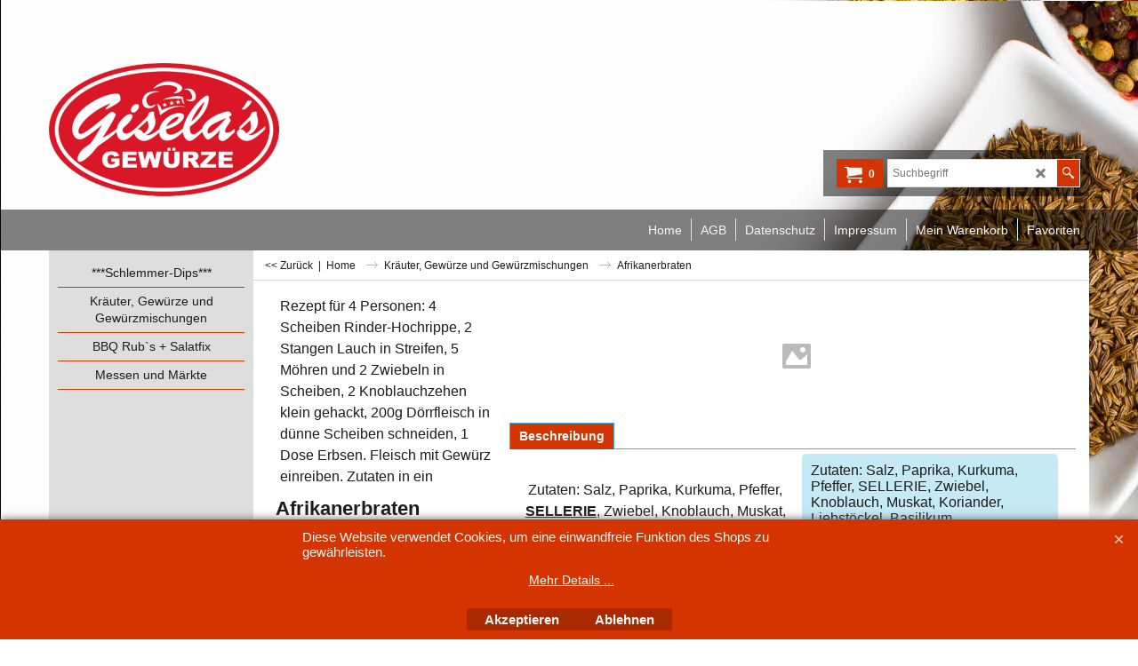

--- FILE ---
content_type: text/html
request_url: https://www.sau-gudd.de/contents/de/d-34.html
body_size: 363
content:
<ul class="idx1List"><li class="GC28"><a id="idx1D-2" class="idx1" href="../../index.html" title=""><span>Home </span></a></li><li class="GC28"><a id="idx1D-5" class="idx1" href="terms.html" title="Lorem ipsum dolor sit amet, consectetur adipiscing elit."><span>AGB</span></a></li><li class="GC28"><a id="idx1D-4" class="idx1" href="privacy.html" title="Lorem ipsum dolor sit amet, consectetur adipiscing elit."><span>Datenschutz</span></a></li><li class="GC28"><a id="idx1D-9" class="idx1" href="contactus.html" title="Lorem ipsum dolor sit amet, consectetur adipiscing elit. Fusce finibus eu libero at posuere. Quisque eros arcu, aliquet tincidunt varius at, tempus ac elit. Ut libero felis, pulvinar quis lacinia eget, viverra vel dolor."><span>Impressum</span></a></li><li class="GC28"><a id="idx1D-6" class="idx1" href="basket.html" title="Lorem ipsum dolor sit amet, consectetur adipiscing elit."><span>Mein Warenkorb</span></a></li><li class="GC28"><a id="idx1D-10" class="idx1" href="favorites.html" title=""><span>Favoriten</span></a></li></ul>

--- FILE ---
content_type: text/html
request_url: https://www.sau-gudd.de/contents/de/d-33.html
body_size: 295
content:
<ul class="idx2List"><li class="GC32"><a id="idx2D-2" class="idx2" href="../../index.html" title=""><span>Home </span></a></li><li class="GC32"><a id="idx2D-1772799027" class="idx2" href="d-1772799027_Little_Birds.html" title=""><span>***Schlemmer-Dips***</span></a></li><li class="GC32"><a id="idx2D-1772799026" class="idx2" href="d-1772799026_Ipsum.html" title=""><span>Kräuter, Gewürze und Gewürzmischungen</span></a></li><li class="GC32"><a id="idx2D-1772799025" class="idx2" href="d-1772799025_Dolores.html" title=""><span>BBQ Rub`s + Salatfix</span></a></li><li class="GC32"><a id="idx2D2" class="idx2" href="d2_Verkaufsstellen-unserer-Produkte.html" title=""><span>Messen und Märkte</span></a></li></ul>

--- FILE ---
content_type: text/html
request_url: https://www.sau-gudd.de/contents/de/conf.html?lmd=46016.501389
body_size: 9168
content:
<html> <head ><meta http-equiv="Content-Type" content="text/html; charset=utf-8">
<meta name="robots" content="noindex,nofollow,noarchive,nosnippet" />
<script type="text/javascript">
var tf=parent.tf,core=tf.core;
function coreSettings(){
if (!tf.coreLoaded||!tf.core||!tf.core.Basket){setTimeout("coreSettings()",100);return;}
core=tf.core;
core.Basket.shDisc('1','0.000','','','',-1,'');
core.Basket.tax=new core.tax();
core.BTax=core.Basket.tax;
core.STax=new core.tax();
core.BTax.init(core.shopRegion,false);
core.STax.init(core.shopRegion,false);
core.BTax.addArea('TD1','DE','19.000','MwSt.',false, 1, 0);core.STax.addArea('TD1','DE','19.000','MwSt.',false, 1, 0);
core.BTax.addArea('TD2','DE','7.000','MwSt.',false, 1, 0);core.STax.addArea('TD2','DE','7.000','MwSt.',false, 1, 0);
core.BTax.addArea('TD1','05','19.000','MwSt.',false, 1, 0);core.STax.addArea('TD1','05','19.000','MwSt.',false, 1, 0);
core.BTax.addArea('TD1','BE','19.000','MwSt.',false, 1, 0);core.STax.addArea('TD1','BE','19.000','MwSt.',false, 1, 0);
core.BTax.addArea('TD1','BG','19.000','MwSt.',false, 1, 0);core.STax.addArea('TD1','BG','19.000','MwSt.',false, 1, 0);
core.BTax.addArea('TD1','HR','19.000','MwSt.',false, 1, 0);core.STax.addArea('TD1','HR','19.000','MwSt.',false, 1, 0);
core.BTax.addArea('TD1','CY','19.000','MwSt.',false, 1, 0);core.STax.addArea('TD1','CY','19.000','MwSt.',false, 1, 0);
core.BTax.addArea('TD1','DK','19.000','MwSt.',false, 1, 0);core.STax.addArea('TD1','DK','19.000','MwSt.',false, 1, 0);
core.BTax.addArea('TD1','EE','19.000','MwSt.',false, 1, 0);core.STax.addArea('TD1','EE','19.000','MwSt.',false, 1, 0);
core.BTax.addArea('TD1','FI','19.000','MwSt.',false, 1, 0);core.STax.addArea('TD1','FI','19.000','MwSt.',false, 1, 0);
core.BTax.addArea('TD1','FR','19.000','MwSt.',false, 1, 0);core.STax.addArea('TD1','FR','19.000','MwSt.',false, 1, 0);
core.BTax.addArea('TD1','FR01','19.000','MwSt.',false, 1, 0);core.STax.addArea('TD1','FR01','19.000','MwSt.',false, 1, 0);
core.BTax.addArea('TD1','FR02','19.000','MwSt.',false, 1, 0);core.STax.addArea('TD1','FR02','19.000','MwSt.',false, 1, 0);
core.BTax.addArea('TD1','FR03','19.000','MwSt.',false, 1, 0);core.STax.addArea('TD1','FR03','19.000','MwSt.',false, 1, 0);
core.BTax.addArea('TD1','FR04','19.000','MwSt.',false, 1, 0);core.STax.addArea('TD1','FR04','19.000','MwSt.',false, 1, 0);
core.BTax.addArea('TD1','FR05','19.000','MwSt.',false, 1, 0);core.STax.addArea('TD1','FR05','19.000','MwSt.',false, 1, 0);
core.BTax.addArea('TD1','FR06','19.000','MwSt.',false, 1, 0);core.STax.addArea('TD1','FR06','19.000','MwSt.',false, 1, 0);
core.BTax.addArea('TD1','FR07','19.000','MwSt.',false, 1, 0);core.STax.addArea('TD1','FR07','19.000','MwSt.',false, 1, 0);
core.BTax.addArea('TD1','FR08','19.000','MwSt.',false, 1, 0);core.STax.addArea('TD1','FR08','19.000','MwSt.',false, 1, 0);
core.BTax.addArea('TD1','FR09','19.000','MwSt.',false, 1, 0);core.STax.addArea('TD1','FR09','19.000','MwSt.',false, 1, 0);
core.BTax.addArea('TD1','FR10','19.000','MwSt.',false, 1, 0);core.STax.addArea('TD1','FR10','19.000','MwSt.',false, 1, 0);
core.BTax.addArea('TD1','FR11','19.000','MwSt.',false, 1, 0);core.STax.addArea('TD1','FR11','19.000','MwSt.',false, 1, 0);
core.BTax.addArea('TD1','FR12','19.000','MwSt.',false, 1, 0);core.STax.addArea('TD1','FR12','19.000','MwSt.',false, 1, 0);
core.BTax.addArea('TD1','FR13','19.000','MwSt.',false, 1, 0);core.STax.addArea('TD1','FR13','19.000','MwSt.',false, 1, 0);
core.BTax.addArea('TD1','FR14','19.000','MwSt.',false, 1, 0);core.STax.addArea('TD1','FR14','19.000','MwSt.',false, 1, 0);
core.BTax.addArea('TD1','FR15','19.000','MwSt.',false, 1, 0);core.STax.addArea('TD1','FR15','19.000','MwSt.',false, 1, 0);
core.BTax.addArea('TD1','FR16','19.000','MwSt.',false, 1, 0);core.STax.addArea('TD1','FR16','19.000','MwSt.',false, 1, 0);
core.BTax.addArea('TD1','FR17','19.000','MwSt.',false, 1, 0);core.STax.addArea('TD1','FR17','19.000','MwSt.',false, 1, 0);
core.BTax.addArea('TD1','FR18','19.000','MwSt.',false, 1, 0);core.STax.addArea('TD1','FR18','19.000','MwSt.',false, 1, 0);
core.BTax.addArea('TD1','FR19','19.000','MwSt.',false, 1, 0);core.STax.addArea('TD1','FR19','19.000','MwSt.',false, 1, 0);
core.BTax.addArea('TD1','FR2A','19.000','MwSt.',false, 1, 0);core.STax.addArea('TD1','FR2A','19.000','MwSt.',false, 1, 0);
core.BTax.addArea('TD1','FR2B','19.000','MwSt.',false, 1, 0);core.STax.addArea('TD1','FR2B','19.000','MwSt.',false, 1, 0);
core.BTax.addArea('TD1','FR21','19.000','MwSt.',false, 1, 0);core.STax.addArea('TD1','FR21','19.000','MwSt.',false, 1, 0);
core.BTax.addArea('TD1','FR22','19.000','MwSt.',false, 1, 0);core.STax.addArea('TD1','FR22','19.000','MwSt.',false, 1, 0);
core.BTax.addArea('TD1','FR23','19.000','MwSt.',false, 1, 0);core.STax.addArea('TD1','FR23','19.000','MwSt.',false, 1, 0);
core.BTax.addArea('TD1','FR24','19.000','MwSt.',false, 1, 0);core.STax.addArea('TD1','FR24','19.000','MwSt.',false, 1, 0);
core.BTax.addArea('TD1','FR25','19.000','MwSt.',false, 1, 0);core.STax.addArea('TD1','FR25','19.000','MwSt.',false, 1, 0);
core.BTax.addArea('TD1','FR26','19.000','MwSt.',false, 1, 0);core.STax.addArea('TD1','FR26','19.000','MwSt.',false, 1, 0);
core.BTax.addArea('TD1','FR27','19.000','MwSt.',false, 1, 0);core.STax.addArea('TD1','FR27','19.000','MwSt.',false, 1, 0);
core.BTax.addArea('TD1','FR28','19.000','MwSt.',false, 1, 0);core.STax.addArea('TD1','FR28','19.000','MwSt.',false, 1, 0);
core.BTax.addArea('TD1','FR29','19.000','MwSt.',false, 1, 0);core.STax.addArea('TD1','FR29','19.000','MwSt.',false, 1, 0);
core.BTax.addArea('TD1','FR30','19.000','MwSt.',false, 1, 0);core.STax.addArea('TD1','FR30','19.000','MwSt.',false, 1, 0);
core.BTax.addArea('TD1','FR31','19.000','MwSt.',false, 1, 0);core.STax.addArea('TD1','FR31','19.000','MwSt.',false, 1, 0);
core.BTax.addArea('TD1','FR32','19.000','MwSt.',false, 1, 0);core.STax.addArea('TD1','FR32','19.000','MwSt.',false, 1, 0);
core.BTax.addArea('TD1','FR33','19.000','MwSt.',false, 1, 0);core.STax.addArea('TD1','FR33','19.000','MwSt.',false, 1, 0);
core.BTax.addArea('TD1','FR34','19.000','MwSt.',false, 1, 0);core.STax.addArea('TD1','FR34','19.000','MwSt.',false, 1, 0);
core.BTax.addArea('TD1','FR35','19.000','MwSt.',false, 1, 0);core.STax.addArea('TD1','FR35','19.000','MwSt.',false, 1, 0);
core.BTax.addArea('TD1','FR36','19.000','MwSt.',false, 1, 0);core.STax.addArea('TD1','FR36','19.000','MwSt.',false, 1, 0);
core.BTax.addArea('TD1','FR37','19.000','MwSt.',false, 1, 0);core.STax.addArea('TD1','FR37','19.000','MwSt.',false, 1, 0);
core.BTax.addArea('TD1','FR38','19.000','MwSt.',false, 1, 0);core.STax.addArea('TD1','FR38','19.000','MwSt.',false, 1, 0);
core.BTax.addArea('TD1','FR39','19.000','MwSt.',false, 1, 0);core.STax.addArea('TD1','FR39','19.000','MwSt.',false, 1, 0);
core.BTax.addArea('TD1','FR40','19.000','MwSt.',false, 1, 0);core.STax.addArea('TD1','FR40','19.000','MwSt.',false, 1, 0);
core.BTax.addArea('TD1','FR41','19.000','MwSt.',false, 1, 0);core.STax.addArea('TD1','FR41','19.000','MwSt.',false, 1, 0);
core.BTax.addArea('TD1','FR42','19.000','MwSt.',false, 1, 0);core.STax.addArea('TD1','FR42','19.000','MwSt.',false, 1, 0);
core.BTax.addArea('TD1','FR43','19.000','MwSt.',false, 1, 0);core.STax.addArea('TD1','FR43','19.000','MwSt.',false, 1, 0);
core.BTax.addArea('TD1','FR44','19.000','MwSt.',false, 1, 0);core.STax.addArea('TD1','FR44','19.000','MwSt.',false, 1, 0);
core.BTax.addArea('TD1','FR45','19.000','MwSt.',false, 1, 0);core.STax.addArea('TD1','FR45','19.000','MwSt.',false, 1, 0);
core.BTax.addArea('TD1','FR46','19.000','MwSt.',false, 1, 0);core.STax.addArea('TD1','FR46','19.000','MwSt.',false, 1, 0);
core.BTax.addArea('TD1','FR47','19.000','MwSt.',false, 1, 0);core.STax.addArea('TD1','FR47','19.000','MwSt.',false, 1, 0);
core.BTax.addArea('TD1','FR48','19.000','MwSt.',false, 1, 0);core.STax.addArea('TD1','FR48','19.000','MwSt.',false, 1, 0);
core.BTax.addArea('TD1','FR49','19.000','MwSt.',false, 1, 0);core.STax.addArea('TD1','FR49','19.000','MwSt.',false, 1, 0);
core.BTax.addArea('TD1','FR50','19.000','MwSt.',false, 1, 0);core.STax.addArea('TD1','FR50','19.000','MwSt.',false, 1, 0);
core.BTax.addArea('TD1','FR51','19.000','MwSt.',false, 1, 0);core.STax.addArea('TD1','FR51','19.000','MwSt.',false, 1, 0);
core.BTax.addArea('TD1','FR52','19.000','MwSt.',false, 1, 0);core.STax.addArea('TD1','FR52','19.000','MwSt.',false, 1, 0);
core.BTax.addArea('TD1','FR53','19.000','MwSt.',false, 1, 0);core.STax.addArea('TD1','FR53','19.000','MwSt.',false, 1, 0);
core.BTax.addArea('TD1','FR54','19.000','MwSt.',false, 1, 0);core.STax.addArea('TD1','FR54','19.000','MwSt.',false, 1, 0);
core.BTax.addArea('TD1','FR55','19.000','MwSt.',false, 1, 0);core.STax.addArea('TD1','FR55','19.000','MwSt.',false, 1, 0);
core.BTax.addArea('TD1','FR56','19.000','MwSt.',false, 1, 0);core.STax.addArea('TD1','FR56','19.000','MwSt.',false, 1, 0);
core.BTax.addArea('TD1','FR57','19.000','MwSt.',false, 1, 0);core.STax.addArea('TD1','FR57','19.000','MwSt.',false, 1, 0);
core.BTax.addArea('TD1','FR58','19.000','MwSt.',false, 1, 0);core.STax.addArea('TD1','FR58','19.000','MwSt.',false, 1, 0);
core.BTax.addArea('TD1','FR59','19.000','MwSt.',false, 1, 0);core.STax.addArea('TD1','FR59','19.000','MwSt.',false, 1, 0);
core.BTax.addArea('TD1','FR60','19.000','MwSt.',false, 1, 0);core.STax.addArea('TD1','FR60','19.000','MwSt.',false, 1, 0);
core.BTax.addArea('TD1','FR61','19.000','MwSt.',false, 1, 0);core.STax.addArea('TD1','FR61','19.000','MwSt.',false, 1, 0);
core.BTax.addArea('TD1','FR62','19.000','MwSt.',false, 1, 0);core.STax.addArea('TD1','FR62','19.000','MwSt.',false, 1, 0);
core.BTax.addArea('TD1','FR63','19.000','MwSt.',false, 1, 0);core.STax.addArea('TD1','FR63','19.000','MwSt.',false, 1, 0);
core.BTax.addArea('TD1','FR64','19.000','MwSt.',false, 1, 0);core.STax.addArea('TD1','FR64','19.000','MwSt.',false, 1, 0);
core.BTax.addArea('TD1','FR65','19.000','MwSt.',false, 1, 0);core.STax.addArea('TD1','FR65','19.000','MwSt.',false, 1, 0);
core.BTax.addArea('TD1','FR66','19.000','MwSt.',false, 1, 0);core.STax.addArea('TD1','FR66','19.000','MwSt.',false, 1, 0);
core.BTax.addArea('TD1','FR67','19.000','MwSt.',false, 1, 0);core.STax.addArea('TD1','FR67','19.000','MwSt.',false, 1, 0);
core.BTax.addArea('TD1','FR68','19.000','MwSt.',false, 1, 0);core.STax.addArea('TD1','FR68','19.000','MwSt.',false, 1, 0);
core.BTax.addArea('TD1','FR69','19.000','MwSt.',false, 1, 0);core.STax.addArea('TD1','FR69','19.000','MwSt.',false, 1, 0);
core.BTax.addArea('TD1','FR70','19.000','MwSt.',false, 1, 0);core.STax.addArea('TD1','FR70','19.000','MwSt.',false, 1, 0);
core.BTax.addArea('TD1','FR71','19.000','MwSt.',false, 1, 0);core.STax.addArea('TD1','FR71','19.000','MwSt.',false, 1, 0);
core.BTax.addArea('TD1','FR72','19.000','MwSt.',false, 1, 0);core.STax.addArea('TD1','FR72','19.000','MwSt.',false, 1, 0);
core.BTax.addArea('TD1','FR73','19.000','MwSt.',false, 1, 0);core.STax.addArea('TD1','FR73','19.000','MwSt.',false, 1, 0);
core.BTax.addArea('TD1','FR74','19.000','MwSt.',false, 1, 0);core.STax.addArea('TD1','FR74','19.000','MwSt.',false, 1, 0);
core.BTax.addArea('TD1','FR75','19.000','MwSt.',false, 1, 0);core.STax.addArea('TD1','FR75','19.000','MwSt.',false, 1, 0);
core.BTax.addArea('TD1','FR76','19.000','MwSt.',false, 1, 0);core.STax.addArea('TD1','FR76','19.000','MwSt.',false, 1, 0);
core.BTax.addArea('TD1','FR77','19.000','MwSt.',false, 1, 0);core.STax.addArea('TD1','FR77','19.000','MwSt.',false, 1, 0);
core.BTax.addArea('TD1','FR78','19.000','MwSt.',false, 1, 0);core.STax.addArea('TD1','FR78','19.000','MwSt.',false, 1, 0);
core.BTax.addArea('TD1','FR79','19.000','MwSt.',false, 1, 0);core.STax.addArea('TD1','FR79','19.000','MwSt.',false, 1, 0);
core.BTax.addArea('TD1','FR80','19.000','MwSt.',false, 1, 0);core.STax.addArea('TD1','FR80','19.000','MwSt.',false, 1, 0);
core.BTax.addArea('TD1','FR81','19.000','MwSt.',false, 1, 0);core.STax.addArea('TD1','FR81','19.000','MwSt.',false, 1, 0);
core.BTax.addArea('TD1','FR82','19.000','MwSt.',false, 1, 0);core.STax.addArea('TD1','FR82','19.000','MwSt.',false, 1, 0);
core.BTax.addArea('TD1','FR83','19.000','MwSt.',false, 1, 0);core.STax.addArea('TD1','FR83','19.000','MwSt.',false, 1, 0);
core.BTax.addArea('TD1','FR84','19.000','MwSt.',false, 1, 0);core.STax.addArea('TD1','FR84','19.000','MwSt.',false, 1, 0);
core.BTax.addArea('TD1','FR85','19.000','MwSt.',false, 1, 0);core.STax.addArea('TD1','FR85','19.000','MwSt.',false, 1, 0);
core.BTax.addArea('TD1','FR86','19.000','MwSt.',false, 1, 0);core.STax.addArea('TD1','FR86','19.000','MwSt.',false, 1, 0);
core.BTax.addArea('TD1','FR87','19.000','MwSt.',false, 1, 0);core.STax.addArea('TD1','FR87','19.000','MwSt.',false, 1, 0);
core.BTax.addArea('TD1','FR88','19.000','MwSt.',false, 1, 0);core.STax.addArea('TD1','FR88','19.000','MwSt.',false, 1, 0);
core.BTax.addArea('TD1','FR89','19.000','MwSt.',false, 1, 0);core.STax.addArea('TD1','FR89','19.000','MwSt.',false, 1, 0);
core.BTax.addArea('TD1','FR90','19.000','MwSt.',false, 1, 0);core.STax.addArea('TD1','FR90','19.000','MwSt.',false, 1, 0);
core.BTax.addArea('TD1','FR91','19.000','MwSt.',false, 1, 0);core.STax.addArea('TD1','FR91','19.000','MwSt.',false, 1, 0);
core.BTax.addArea('TD1','FR92','19.000','MwSt.',false, 1, 0);core.STax.addArea('TD1','FR92','19.000','MwSt.',false, 1, 0);
core.BTax.addArea('TD1','FR93','19.000','MwSt.',false, 1, 0);core.STax.addArea('TD1','FR93','19.000','MwSt.',false, 1, 0);
core.BTax.addArea('TD1','FR94','19.000','MwSt.',false, 1, 0);core.STax.addArea('TD1','FR94','19.000','MwSt.',false, 1, 0);
core.BTax.addArea('TD1','FR95','19.000','MwSt.',false, 1, 0);core.STax.addArea('TD1','FR95','19.000','MwSt.',false, 1, 0);
core.BTax.addArea('TD1','FR9A','19.000','MwSt.',false, 1, 0);core.STax.addArea('TD1','FR9A','19.000','MwSt.',false, 1, 0);
core.BTax.addArea('TD1','FR9B','19.000','MwSt.',false, 1, 0);core.STax.addArea('TD1','FR9B','19.000','MwSt.',false, 1, 0);
core.BTax.addArea('TD1','FR9C','19.000','MwSt.',false, 1, 0);core.STax.addArea('TD1','FR9C','19.000','MwSt.',false, 1, 0);
core.BTax.addArea('TD1','FR9D','19.000','MwSt.',false, 1, 0);core.STax.addArea('TD1','FR9D','19.000','MwSt.',false, 1, 0);
core.BTax.addArea('TD1','FR9E','19.000','MwSt.',false, 1, 0);core.STax.addArea('TD1','FR9E','19.000','MwSt.',false, 1, 0);
core.BTax.addArea('TD1','FRC1','19.000','MwSt.',false, 1, 0);core.STax.addArea('TD1','FRC1','19.000','MwSt.',false, 1, 0);
core.BTax.addArea('TD1','FR97','19.000','MwSt.',false, 1, 0);core.STax.addArea('TD1','FR97','19.000','MwSt.',false, 1, 0);
core.BTax.addArea('TD1','FR98','19.000','MwSt.',false, 1, 0);core.STax.addArea('TD1','FR98','19.000','MwSt.',false, 1, 0);
core.BTax.addArea('TD1','FR99','19.000','MwSt.',false, 1, 0);core.STax.addArea('TD1','FR99','19.000','MwSt.',false, 1, 0);
core.BTax.addArea('TD1','FRA1','19.000','MwSt.',false, 1, 0);core.STax.addArea('TD1','FRA1','19.000','MwSt.',false, 1, 0);
core.BTax.addArea('TD1','FRA2','19.000','MwSt.',false, 1, 0);core.STax.addArea('TD1','FRA2','19.000','MwSt.',false, 1, 0);
core.BTax.addArea('TD1','FRA3','19.000','MwSt.',false, 1, 0);core.STax.addArea('TD1','FRA3','19.000','MwSt.',false, 1, 0);
core.BTax.addArea('TD1','FRA4','19.000','MwSt.',false, 1, 0);core.STax.addArea('TD1','FRA4','19.000','MwSt.',false, 1, 0);
core.BTax.addArea('TD1','FRA5','19.000','MwSt.',false, 1, 0);core.STax.addArea('TD1','FRA5','19.000','MwSt.',false, 1, 0);
core.BTax.addArea('TD1','FRA6','19.000','MwSt.',false, 1, 0);core.STax.addArea('TD1','FRA6','19.000','MwSt.',false, 1, 0);
core.BTax.addArea('TD1','FRA7','19.000','MwSt.',false, 1, 0);core.STax.addArea('TD1','FRA7','19.000','MwSt.',false, 1, 0);
core.BTax.addArea('TD1','FRA8','19.000','MwSt.',false, 1, 0);core.STax.addArea('TD1','FRA8','19.000','MwSt.',false, 1, 0);
core.BTax.addArea('TD1','FRA9','19.000','MwSt.',false, 1, 0);core.STax.addArea('TD1','FRA9','19.000','MwSt.',false, 1, 0);
core.BTax.addArea('TD1','FRB1','19.000','MwSt.',false, 1, 0);core.STax.addArea('TD1','FRB1','19.000','MwSt.',false, 1, 0);
core.BTax.addArea('TD1','FRB2','19.000','MwSt.',false, 1, 0);core.STax.addArea('TD1','FRB2','19.000','MwSt.',false, 1, 0);
core.BTax.addArea('TD1','FRB3','19.000','MwSt.',false, 1, 0);core.STax.addArea('TD1','FRB3','19.000','MwSt.',false, 1, 0);
core.BTax.addArea('TD1','FRB4','19.000','MwSt.',false, 1, 0);core.STax.addArea('TD1','FRB4','19.000','MwSt.',false, 1, 0);
core.BTax.addArea('TD1','FRB5','19.000','MwSt.',false, 1, 0);core.STax.addArea('TD1','FRB5','19.000','MwSt.',false, 1, 0);
core.BTax.addArea('TD1','FRB6','19.000','MwSt.',false, 1, 0);core.STax.addArea('TD1','FRB6','19.000','MwSt.',false, 1, 0);
core.BTax.addArea('TD1','FRB7','19.000','MwSt.',false, 1, 0);core.STax.addArea('TD1','FRB7','19.000','MwSt.',false, 1, 0);
core.BTax.addArea('TD1','FRB8','19.000','MwSt.',false, 1, 0);core.STax.addArea('TD1','FRB8','19.000','MwSt.',false, 1, 0);
core.BTax.addArea('TD1','FRB9','19.000','MwSt.',false, 1, 0);core.STax.addArea('TD1','FRB9','19.000','MwSt.',false, 1, 0);
core.BTax.addArea('TD1','GR','19.000','MwSt.',false, 1, 0);core.STax.addArea('TD1','GR','19.000','MwSt.',false, 1, 0);
core.BTax.addArea('TD1','IE','19.000','MwSt.',false, 1, 0);core.STax.addArea('TD1','IE','19.000','MwSt.',false, 1, 0);
core.BTax.addArea('TD1','IM','19.000','MwSt.',false, 1, 0);core.STax.addArea('TD1','IM','19.000','MwSt.',false, 1, 0);
core.BTax.addArea('TD1','IT','19.000','MwSt.',false, 1, 0);core.STax.addArea('TD1','IT','19.000','MwSt.',false, 1, 0);
core.BTax.addArea('TD1','IT01','19.000','MwSt.',false, 1, 0);core.STax.addArea('TD1','IT01','19.000','MwSt.',false, 1, 0);
core.BTax.addArea('TD1','IT02','19.000','MwSt.',false, 1, 0);core.STax.addArea('TD1','IT02','19.000','MwSt.',false, 1, 0);
core.BTax.addArea('TD1','IT03','19.000','MwSt.',false, 1, 0);core.STax.addArea('TD1','IT03','19.000','MwSt.',false, 1, 0);
core.BTax.addArea('TD1','IT04','19.000','MwSt.',false, 1, 0);core.STax.addArea('TD1','IT04','19.000','MwSt.',false, 1, 0);
core.BTax.addArea('TD1','IT05','19.000','MwSt.',false, 1, 0);core.STax.addArea('TD1','IT05','19.000','MwSt.',false, 1, 0);
core.BTax.addArea('TD1','IT06','19.000','MwSt.',false, 1, 0);core.STax.addArea('TD1','IT06','19.000','MwSt.',false, 1, 0);
core.BTax.addArea('TD1','IT07','19.000','MwSt.',false, 1, 0);core.STax.addArea('TD1','IT07','19.000','MwSt.',false, 1, 0);
core.BTax.addArea('TD1','IT08','19.000','MwSt.',false, 1, 0);core.STax.addArea('TD1','IT08','19.000','MwSt.',false, 1, 0);
core.BTax.addArea('TD1','IT09','19.000','MwSt.',false, 1, 0);core.STax.addArea('TD1','IT09','19.000','MwSt.',false, 1, 0);
core.BTax.addArea('TD1','IT10','19.000','MwSt.',false, 1, 0);core.STax.addArea('TD1','IT10','19.000','MwSt.',false, 1, 0);
core.BTax.addArea('TD1','IT11','19.000','MwSt.',false, 1, 0);core.STax.addArea('TD1','IT11','19.000','MwSt.',false, 1, 0);
core.BTax.addArea('TD1','IT12','19.000','MwSt.',false, 1, 0);core.STax.addArea('TD1','IT12','19.000','MwSt.',false, 1, 0);
core.BTax.addArea('TD1','IT13','19.000','MwSt.',false, 1, 0);core.STax.addArea('TD1','IT13','19.000','MwSt.',false, 1, 0);
core.BTax.addArea('TD1','IT14','19.000','MwSt.',false, 1, 0);core.STax.addArea('TD1','IT14','19.000','MwSt.',false, 1, 0);
core.BTax.addArea('TD1','IT15','19.000','MwSt.',false, 1, 0);core.STax.addArea('TD1','IT15','19.000','MwSt.',false, 1, 0);
core.BTax.addArea('TD1','IT16','19.000','MwSt.',false, 1, 0);core.STax.addArea('TD1','IT16','19.000','MwSt.',false, 1, 0);
core.BTax.addArea('TD1','IT17','19.000','MwSt.',false, 1, 0);core.STax.addArea('TD1','IT17','19.000','MwSt.',false, 1, 0);
core.BTax.addArea('TD1','IT18','19.000','MwSt.',false, 1, 0);core.STax.addArea('TD1','IT18','19.000','MwSt.',false, 1, 0);
core.BTax.addArea('TD1','IT19','19.000','MwSt.',false, 1, 0);core.STax.addArea('TD1','IT19','19.000','MwSt.',false, 1, 0);
core.BTax.addArea('TD1','IT20','19.000','MwSt.',false, 1, 0);core.STax.addArea('TD1','IT20','19.000','MwSt.',false, 1, 0);
core.BTax.addArea('TD1','LV','19.000','MwSt.',false, 1, 0);core.STax.addArea('TD1','LV','19.000','MwSt.',false, 1, 0);
core.BTax.addArea('TD1','LT','19.000','MwSt.',false, 1, 0);core.STax.addArea('TD1','LT','19.000','MwSt.',false, 1, 0);
core.BTax.addArea('TD1','LU','19.000','MwSt.',false, 1, 0);core.STax.addArea('TD1','LU','19.000','MwSt.',false, 1, 0);
core.BTax.addArea('TD1','MT','19.000','MwSt.',false, 1, 0);core.STax.addArea('TD1','MT','19.000','MwSt.',false, 1, 0);
core.BTax.addArea('TD1','HU','19.000','MwSt.',false, 1, 0);core.STax.addArea('TD1','HU','19.000','MwSt.',false, 1, 0);
core.BTax.addArea('TD1','NL','19.000','MwSt.',false, 1, 0);core.STax.addArea('TD1','NL','19.000','MwSt.',false, 1, 0);
core.BTax.addArea('TD1','PL','19.000','MwSt.',false, 1, 0);core.STax.addArea('TD1','PL','19.000','MwSt.',false, 1, 0);
core.BTax.addArea('TD1','PT','19.000','MwSt.',false, 1, 0);core.STax.addArea('TD1','PT','19.000','MwSt.',false, 1, 0);
core.BTax.addArea('TD1','AT','19.000','MwSt.',false, 1, 0);core.STax.addArea('TD1','AT','19.000','MwSt.',false, 1, 0);
core.BTax.addArea('TD1','RO','19.000','MwSt.',false, 1, 0);core.STax.addArea('TD1','RO','19.000','MwSt.',false, 1, 0);
core.BTax.addArea('TD1','SI','19.000','MwSt.',false, 1, 0);core.STax.addArea('TD1','SI','19.000','MwSt.',false, 1, 0);
core.BTax.addArea('TD1','SK','19.000','MwSt.',false, 1, 0);core.STax.addArea('TD1','SK','19.000','MwSt.',false, 1, 0);
core.BTax.addArea('TD1','SE','19.000','MwSt.',false, 1, 0);core.STax.addArea('TD1','SE','19.000','MwSt.',false, 1, 0);
core.BTax.addArea('TD1','UK','19.000','MwSt.',false, 1, 0);core.STax.addArea('TD1','UK','19.000','MwSt.',false, 1, 0);
core.BTax.addArea('TD1','CZ','19.000','MwSt.',false, 1, 0);core.STax.addArea('TD1','CZ','19.000','MwSt.',false, 1, 0);
core.BTax.addArea('TD1','ES','19.000','MwSt.',false, 1, 0);core.STax.addArea('TD1','ES','19.000','MwSt.',false, 1, 0);
core.BTax.addArea('TD1','US','19.000','MwSt.',false, 1, 0);core.STax.addArea('TD1','US','19.000','MwSt.',false, 1, 0);
core.BTax.addArea('TD1','USAL','19.000','MwSt.',false, 1, 0);core.STax.addArea('TD1','USAL','19.000','MwSt.',false, 1, 0);
core.BTax.addArea('TD1','USAK','19.000','MwSt.',false, 1, 0);core.STax.addArea('TD1','USAK','19.000','MwSt.',false, 1, 0);
core.BTax.addArea('TD1','USAZ','19.000','MwSt.',false, 1, 0);core.STax.addArea('TD1','USAZ','19.000','MwSt.',false, 1, 0);
core.BTax.addArea('TD1','USAR','19.000','MwSt.',false, 1, 0);core.STax.addArea('TD1','USAR','19.000','MwSt.',false, 1, 0);
core.BTax.addArea('TD1','USCA','19.000','MwSt.',false, 1, 0);core.STax.addArea('TD1','USCA','19.000','MwSt.',false, 1, 0);
core.BTax.addArea('TD1','USCO','19.000','MwSt.',false, 1, 0);core.STax.addArea('TD1','USCO','19.000','MwSt.',false, 1, 0);
core.BTax.addArea('TD1','USCT','19.000','MwSt.',false, 1, 0);core.STax.addArea('TD1','USCT','19.000','MwSt.',false, 1, 0);
core.BTax.addArea('TD1','USDE','19.000','MwSt.',false, 1, 0);core.STax.addArea('TD1','USDE','19.000','MwSt.',false, 1, 0);
core.BTax.addArea('TD1','USDC','19.000','MwSt.',false, 1, 0);core.STax.addArea('TD1','USDC','19.000','MwSt.',false, 1, 0);
core.BTax.addArea('TD1','USFL','19.000','MwSt.',false, 1, 0);core.STax.addArea('TD1','USFL','19.000','MwSt.',false, 1, 0);
core.BTax.addArea('TD1','USGA','19.000','MwSt.',false, 1, 0);core.STax.addArea('TD1','USGA','19.000','MwSt.',false, 1, 0);
core.BTax.addArea('TD1','USHI','19.000','MwSt.',false, 1, 0);core.STax.addArea('TD1','USHI','19.000','MwSt.',false, 1, 0);
core.BTax.addArea('TD1','USID','19.000','MwSt.',false, 1, 0);core.STax.addArea('TD1','USID','19.000','MwSt.',false, 1, 0);
core.BTax.addArea('TD1','USIL','19.000','MwSt.',false, 1, 0);core.STax.addArea('TD1','USIL','19.000','MwSt.',false, 1, 0);
core.BTax.addArea('TD1','USIN','19.000','MwSt.',false, 1, 0);core.STax.addArea('TD1','USIN','19.000','MwSt.',false, 1, 0);
core.BTax.addArea('TD1','USIA','19.000','MwSt.',false, 1, 0);core.STax.addArea('TD1','USIA','19.000','MwSt.',false, 1, 0);
core.BTax.addArea('TD1','USKS','19.000','MwSt.',false, 1, 0);core.STax.addArea('TD1','USKS','19.000','MwSt.',false, 1, 0);
core.BTax.addArea('TD1','USKY','19.000','MwSt.',false, 1, 0);core.STax.addArea('TD1','USKY','19.000','MwSt.',false, 1, 0);
core.BTax.addArea('TD1','USLA','19.000','MwSt.',false, 1, 0);core.STax.addArea('TD1','USLA','19.000','MwSt.',false, 1, 0);
core.BTax.addArea('TD1','USME','19.000','MwSt.',false, 1, 0);core.STax.addArea('TD1','USME','19.000','MwSt.',false, 1, 0);
core.BTax.addArea('TD1','USMD','19.000','MwSt.',false, 1, 0);core.STax.addArea('TD1','USMD','19.000','MwSt.',false, 1, 0);
core.BTax.addArea('TD1','USMA','19.000','MwSt.',false, 1, 0);core.STax.addArea('TD1','USMA','19.000','MwSt.',false, 1, 0);
core.BTax.addArea('TD1','USMI','19.000','MwSt.',false, 1, 0);core.STax.addArea('TD1','USMI','19.000','MwSt.',false, 1, 0);
core.BTax.addArea('TD1','USMN','19.000','MwSt.',false, 1, 0);core.STax.addArea('TD1','USMN','19.000','MwSt.',false, 1, 0);
core.BTax.addArea('TD1','USMS','19.000','MwSt.',false, 1, 0);core.STax.addArea('TD1','USMS','19.000','MwSt.',false, 1, 0);
core.BTax.addArea('TD1','USMO','19.000','MwSt.',false, 1, 0);core.STax.addArea('TD1','USMO','19.000','MwSt.',false, 1, 0);
core.BTax.addArea('TD1','USMT','19.000','MwSt.',false, 1, 0);core.STax.addArea('TD1','USMT','19.000','MwSt.',false, 1, 0);
core.BTax.addArea('TD1','USNE','19.000','MwSt.',false, 1, 0);core.STax.addArea('TD1','USNE','19.000','MwSt.',false, 1, 0);
core.BTax.addArea('TD1','USNV','19.000','MwSt.',false, 1, 0);core.STax.addArea('TD1','USNV','19.000','MwSt.',false, 1, 0);
core.BTax.addArea('TD1','USNH','19.000','MwSt.',false, 1, 0);core.STax.addArea('TD1','USNH','19.000','MwSt.',false, 1, 0);
core.BTax.addArea('TD1','USNJ','19.000','MwSt.',false, 1, 0);core.STax.addArea('TD1','USNJ','19.000','MwSt.',false, 1, 0);
core.BTax.addArea('TD1','USNM','19.000','MwSt.',false, 1, 0);core.STax.addArea('TD1','USNM','19.000','MwSt.',false, 1, 0);
core.BTax.addArea('TD1','USNY','19.000','MwSt.',false, 1, 0);core.STax.addArea('TD1','USNY','19.000','MwSt.',false, 1, 0);
core.BTax.addArea('TD1','USNC','19.000','MwSt.',false, 1, 0);core.STax.addArea('TD1','USNC','19.000','MwSt.',false, 1, 0);
core.BTax.addArea('TD1','USND','19.000','MwSt.',false, 1, 0);core.STax.addArea('TD1','USND','19.000','MwSt.',false, 1, 0);
core.BTax.addArea('TD1','USOH','19.000','MwSt.',false, 1, 0);core.STax.addArea('TD1','USOH','19.000','MwSt.',false, 1, 0);
core.BTax.addArea('TD1','USOK','19.000','MwSt.',false, 1, 0);core.STax.addArea('TD1','USOK','19.000','MwSt.',false, 1, 0);
core.BTax.addArea('TD1','USOR','19.000','MwSt.',false, 1, 0);core.STax.addArea('TD1','USOR','19.000','MwSt.',false, 1, 0);
core.BTax.addArea('TD1','USPA','19.000','MwSt.',false, 1, 0);core.STax.addArea('TD1','USPA','19.000','MwSt.',false, 1, 0);
core.BTax.addArea('TD1','USRI','19.000','MwSt.',false, 1, 0);core.STax.addArea('TD1','USRI','19.000','MwSt.',false, 1, 0);
core.BTax.addArea('TD1','USSC','19.000','MwSt.',false, 1, 0);core.STax.addArea('TD1','USSC','19.000','MwSt.',false, 1, 0);
core.BTax.addArea('TD1','USSD','19.000','MwSt.',false, 1, 0);core.STax.addArea('TD1','USSD','19.000','MwSt.',false, 1, 0);
core.BTax.addArea('TD1','USTN','19.000','MwSt.',false, 1, 0);core.STax.addArea('TD1','USTN','19.000','MwSt.',false, 1, 0);
core.BTax.addArea('TD1','USTX','19.000','MwSt.',false, 1, 0);core.STax.addArea('TD1','USTX','19.000','MwSt.',false, 1, 0);
core.BTax.addArea('TD1','USUT','19.000','MwSt.',false, 1, 0);core.STax.addArea('TD1','USUT','19.000','MwSt.',false, 1, 0);
core.BTax.addArea('TD1','USVT','19.000','MwSt.',false, 1, 0);core.STax.addArea('TD1','USVT','19.000','MwSt.',false, 1, 0);
core.BTax.addArea('TD1','USVA','19.000','MwSt.',false, 1, 0);core.STax.addArea('TD1','USVA','19.000','MwSt.',false, 1, 0);
core.BTax.addArea('TD1','USWA','19.000','MwSt.',false, 1, 0);core.STax.addArea('TD1','USWA','19.000','MwSt.',false, 1, 0);
core.BTax.addArea('TD1','USWV','19.000','MwSt.',false, 1, 0);core.STax.addArea('TD1','USWV','19.000','MwSt.',false, 1, 0);
core.BTax.addArea('TD1','USWI','19.000','MwSt.',false, 1, 0);core.STax.addArea('TD1','USWI','19.000','MwSt.',false, 1, 0);
core.BTax.addArea('TD1','USWY','19.000','MwSt.',false, 1, 0);core.STax.addArea('TD1','USWY','19.000','MwSt.',false, 1, 0);
core.BTax.addArea('TD1','AF','19.000','MwSt.',false, 1, 0);core.STax.addArea('TD1','AF','19.000','MwSt.',false, 1, 0);
core.BTax.addArea('TD1','AX','19.000','MwSt.',false, 1, 0);core.STax.addArea('TD1','AX','19.000','MwSt.',false, 1, 0);
core.BTax.addArea('TD1','AL','19.000','MwSt.',false, 1, 0);core.STax.addArea('TD1','AL','19.000','MwSt.',false, 1, 0);
core.BTax.addArea('TD1','DZ','19.000','MwSt.',false, 1, 0);core.STax.addArea('TD1','DZ','19.000','MwSt.',false, 1, 0);
core.BTax.addArea('TD1','AS','19.000','MwSt.',false, 1, 0);core.STax.addArea('TD1','AS','19.000','MwSt.',false, 1, 0);
core.BTax.addArea('TD1','AD','19.000','MwSt.',false, 1, 0);core.STax.addArea('TD1','AD','19.000','MwSt.',false, 1, 0);
core.BTax.addArea('TD1','AO','19.000','MwSt.',false, 1, 0);core.STax.addArea('TD1','AO','19.000','MwSt.',false, 1, 0);
core.BTax.addArea('TD1','AI','19.000','MwSt.',false, 1, 0);core.STax.addArea('TD1','AI','19.000','MwSt.',false, 1, 0);
core.BTax.addArea('TD1','AG','19.000','MwSt.',false, 1, 0);core.STax.addArea('TD1','AG','19.000','MwSt.',false, 1, 0);
core.BTax.addArea('TD1','AR','19.000','MwSt.',false, 1, 0);core.STax.addArea('TD1','AR','19.000','MwSt.',false, 1, 0);
core.BTax.addArea('TD1','AM','19.000','MwSt.',false, 1, 0);core.STax.addArea('TD1','AM','19.000','MwSt.',false, 1, 0);
core.BTax.addArea('TD1','AW','19.000','MwSt.',false, 1, 0);core.STax.addArea('TD1','AW','19.000','MwSt.',false, 1, 0);
core.BTax.addArea('TD1','AU','19.000','MwSt.',false, 1, 0);core.STax.addArea('TD1','AU','19.000','MwSt.',false, 1, 0);
core.BTax.addArea('TD1','AUAC','19.000','MwSt.',false, 1, 0);core.STax.addArea('TD1','AUAC','19.000','MwSt.',false, 1, 0);
core.BTax.addArea('TD1','AUNS','19.000','MwSt.',false, 1, 0);core.STax.addArea('TD1','AUNS','19.000','MwSt.',false, 1, 0);
core.BTax.addArea('TD1','AUNT','19.000','MwSt.',false, 1, 0);core.STax.addArea('TD1','AUNT','19.000','MwSt.',false, 1, 0);
core.BTax.addArea('TD1','AUQL','19.000','MwSt.',false, 1, 0);core.STax.addArea('TD1','AUQL','19.000','MwSt.',false, 1, 0);
core.BTax.addArea('TD1','AUSA','19.000','MwSt.',false, 1, 0);core.STax.addArea('TD1','AUSA','19.000','MwSt.',false, 1, 0);
core.BTax.addArea('TD1','AUTS','19.000','MwSt.',false, 1, 0);core.STax.addArea('TD1','AUTS','19.000','MwSt.',false, 1, 0);
core.BTax.addArea('TD1','AUVI','19.000','MwSt.',false, 1, 0);core.STax.addArea('TD1','AUVI','19.000','MwSt.',false, 1, 0);
core.BTax.addArea('TD1','AUWA','19.000','MwSt.',false, 1, 0);core.STax.addArea('TD1','AUWA','19.000','MwSt.',false, 1, 0);
core.BTax.addArea('TD1','AZ','19.000','MwSt.',false, 1, 0);core.STax.addArea('TD1','AZ','19.000','MwSt.',false, 1, 0);
core.BTax.addArea('TD1','AP','19.000','MwSt.',false, 1, 0);core.STax.addArea('TD1','AP','19.000','MwSt.',false, 1, 0);
core.BTax.addArea('TD1','BS','19.000','MwSt.',false, 1, 0);core.STax.addArea('TD1','BS','19.000','MwSt.',false, 1, 0);
core.BTax.addArea('TD1','BH','19.000','MwSt.',false, 1, 0);core.STax.addArea('TD1','BH','19.000','MwSt.',false, 1, 0);
core.BTax.addArea('TD1','BD','19.000','MwSt.',false, 1, 0);core.STax.addArea('TD1','BD','19.000','MwSt.',false, 1, 0);
core.BTax.addArea('TD1','BB','19.000','MwSt.',false, 1, 0);core.STax.addArea('TD1','BB','19.000','MwSt.',false, 1, 0);
core.BTax.addArea('TD1','BY','19.000','MwSt.',false, 1, 0);core.STax.addArea('TD1','BY','19.000','MwSt.',false, 1, 0);
core.BTax.addArea('TD1','BZ','19.000','MwSt.',false, 1, 0);core.STax.addArea('TD1','BZ','19.000','MwSt.',false, 1, 0);
core.BTax.addArea('TD1','BJ','19.000','MwSt.',false, 1, 0);core.STax.addArea('TD1','BJ','19.000','MwSt.',false, 1, 0);
core.BTax.addArea('TD1','BM','19.000','MwSt.',false, 1, 0);core.STax.addArea('TD1','BM','19.000','MwSt.',false, 1, 0);
core.BTax.addArea('TD1','BT','19.000','MwSt.',false, 1, 0);core.STax.addArea('TD1','BT','19.000','MwSt.',false, 1, 0);
core.BTax.addArea('TD1','BO','19.000','MwSt.',false, 1, 0);core.STax.addArea('TD1','BO','19.000','MwSt.',false, 1, 0);
core.BTax.addArea('TD1','BA','19.000','MwSt.',false, 1, 0);core.STax.addArea('TD1','BA','19.000','MwSt.',false, 1, 0);
core.BTax.addArea('TD1','BW','19.000','MwSt.',false, 1, 0);core.STax.addArea('TD1','BW','19.000','MwSt.',false, 1, 0);
core.BTax.addArea('TD1','BV','19.000','MwSt.',false, 1, 0);core.STax.addArea('TD1','BV','19.000','MwSt.',false, 1, 0);
core.BTax.addArea('TD1','BR','19.000','MwSt.',false, 1, 0);core.STax.addArea('TD1','BR','19.000','MwSt.',false, 1, 0);
core.BTax.addArea('TD1','BRAC','19.000','MwSt.',false, 1, 0);core.STax.addArea('TD1','BRAC','19.000','MwSt.',false, 1, 0);
core.BTax.addArea('TD1','BRAL','19.000','MwSt.',false, 1, 0);core.STax.addArea('TD1','BRAL','19.000','MwSt.',false, 1, 0);
core.BTax.addArea('TD1','BRAM','19.000','MwSt.',false, 1, 0);core.STax.addArea('TD1','BRAM','19.000','MwSt.',false, 1, 0);
core.BTax.addArea('TD1','BRAP','19.000','MwSt.',false, 1, 0);core.STax.addArea('TD1','BRAP','19.000','MwSt.',false, 1, 0);
core.BTax.addArea('TD1','BRBA','19.000','MwSt.',false, 1, 0);core.STax.addArea('TD1','BRBA','19.000','MwSt.',false, 1, 0);
core.BTax.addArea('TD1','BRCE','19.000','MwSt.',false, 1, 0);core.STax.addArea('TD1','BRCE','19.000','MwSt.',false, 1, 0);
core.BTax.addArea('TD1','BRDF','19.000','MwSt.',false, 1, 0);core.STax.addArea('TD1','BRDF','19.000','MwSt.',false, 1, 0);
core.BTax.addArea('TD1','BRES','19.000','MwSt.',false, 1, 0);core.STax.addArea('TD1','BRES','19.000','MwSt.',false, 1, 0);
core.BTax.addArea('TD1','BRGO','19.000','MwSt.',false, 1, 0);core.STax.addArea('TD1','BRGO','19.000','MwSt.',false, 1, 0);
core.BTax.addArea('TD1','BRMA','19.000','MwSt.',false, 1, 0);core.STax.addArea('TD1','BRMA','19.000','MwSt.',false, 1, 0);
core.BTax.addArea('TD1','BRMG','19.000','MwSt.',false, 1, 0);core.STax.addArea('TD1','BRMG','19.000','MwSt.',false, 1, 0);
core.BTax.addArea('TD1','BRMS','19.000','MwSt.',false, 1, 0);core.STax.addArea('TD1','BRMS','19.000','MwSt.',false, 1, 0);
core.BTax.addArea('TD1','BRMT','19.000','MwSt.',false, 1, 0);core.STax.addArea('TD1','BRMT','19.000','MwSt.',false, 1, 0);
core.BTax.addArea('TD1','BRPA','19.000','MwSt.',false, 1, 0);core.STax.addArea('TD1','BRPA','19.000','MwSt.',false, 1, 0);
core.BTax.addArea('TD1','BRPB','19.000','MwSt.',false, 1, 0);core.STax.addArea('TD1','BRPB','19.000','MwSt.',false, 1, 0);
core.BTax.addArea('TD1','BRPE','19.000','MwSt.',false, 1, 0);core.STax.addArea('TD1','BRPE','19.000','MwSt.',false, 1, 0);
core.BTax.addArea('TD1','BRPI','19.000','MwSt.',false, 1, 0);core.STax.addArea('TD1','BRPI','19.000','MwSt.',false, 1, 0);
core.BTax.addArea('TD1','BRPR','19.000','MwSt.',false, 1, 0);core.STax.addArea('TD1','BRPR','19.000','MwSt.',false, 1, 0);
core.BTax.addArea('TD1','BRRJ','19.000','MwSt.',false, 1, 0);core.STax.addArea('TD1','BRRJ','19.000','MwSt.',false, 1, 0);
core.BTax.addArea('TD1','BRRN','19.000','MwSt.',false, 1, 0);core.STax.addArea('TD1','BRRN','19.000','MwSt.',false, 1, 0);
core.BTax.addArea('TD1','BRRO','19.000','MwSt.',false, 1, 0);core.STax.addArea('TD1','BRRO','19.000','MwSt.',false, 1, 0);
core.BTax.addArea('TD1','BRRR','19.000','MwSt.',false, 1, 0);core.STax.addArea('TD1','BRRR','19.000','MwSt.',false, 1, 0);
core.BTax.addArea('TD1','BRRS','19.000','MwSt.',false, 1, 0);core.STax.addArea('TD1','BRRS','19.000','MwSt.',false, 1, 0);
core.BTax.addArea('TD1','BRSC','19.000','MwSt.',false, 1, 0);core.STax.addArea('TD1','BRSC','19.000','MwSt.',false, 1, 0);
core.BTax.addArea('TD1','BRSE','19.000','MwSt.',false, 1, 0);core.STax.addArea('TD1','BRSE','19.000','MwSt.',false, 1, 0);
core.BTax.addArea('TD1','BRSP','19.000','MwSt.',false, 1, 0);core.STax.addArea('TD1','BRSP','19.000','MwSt.',false, 1, 0);
core.BTax.addArea('TD1','BRTO','19.000','MwSt.',false, 1, 0);core.STax.addArea('TD1','BRTO','19.000','MwSt.',false, 1, 0);
core.BTax.addArea('TD1','IO','19.000','MwSt.',false, 1, 0);core.STax.addArea('TD1','IO','19.000','MwSt.',false, 1, 0);
core.BTax.addArea('TD1','VG','19.000','MwSt.',false, 1, 0);core.STax.addArea('TD1','VG','19.000','MwSt.',false, 1, 0);
core.BTax.addArea('TD1','BN','19.000','MwSt.',false, 1, 0);core.STax.addArea('TD1','BN','19.000','MwSt.',false, 1, 0);
core.BTax.addArea('TD1','BF','19.000','MwSt.',false, 1, 0);core.STax.addArea('TD1','BF','19.000','MwSt.',false, 1, 0);
core.BTax.addArea('TD1','BI','19.000','MwSt.',false, 1, 0);core.STax.addArea('TD1','BI','19.000','MwSt.',false, 1, 0);
core.BTax.addArea('TD1','KH','19.000','MwSt.',false, 1, 0);core.STax.addArea('TD1','KH','19.000','MwSt.',false, 1, 0);
core.BTax.addArea('TD1','CM','19.000','MwSt.',false, 1, 0);core.STax.addArea('TD1','CM','19.000','MwSt.',false, 1, 0);
core.BTax.addArea('TD1','CA','19.000','MwSt.',false, 1, 0);core.STax.addArea('TD1','CA','19.000','MwSt.',false, 1, 0);
core.BTax.addArea('TD1','CAAB','19.000','MwSt.',false, 1, 0);core.STax.addArea('TD1','CAAB','19.000','MwSt.',false, 1, 0);
core.BTax.addArea('TD1','CABC','19.000','MwSt.',false, 1, 0);core.STax.addArea('TD1','CABC','19.000','MwSt.',false, 1, 0);
core.BTax.addArea('TD1','CAMB','19.000','MwSt.',false, 1, 0);core.STax.addArea('TD1','CAMB','19.000','MwSt.',false, 1, 0);
core.BTax.addArea('TD1','CANB','19.000','MwSt.',false, 1, 0);core.STax.addArea('TD1','CANB','19.000','MwSt.',false, 1, 0);
core.BTax.addArea('TD1','CANF','19.000','MwSt.',false, 1, 0);core.STax.addArea('TD1','CANF','19.000','MwSt.',false, 1, 0);
core.BTax.addArea('TD1','CANT','19.000','MwSt.',false, 1, 0);core.STax.addArea('TD1','CANT','19.000','MwSt.',false, 1, 0);
core.BTax.addArea('TD1','CANS','19.000','MwSt.',false, 1, 0);core.STax.addArea('TD1','CANS','19.000','MwSt.',false, 1, 0);
core.BTax.addArea('TD1','CANU','19.000','MwSt.',false, 1, 0);core.STax.addArea('TD1','CANU','19.000','MwSt.',false, 1, 0);
core.BTax.addArea('TD1','CAON','19.000','MwSt.',false, 1, 0);core.STax.addArea('TD1','CAON','19.000','MwSt.',false, 1, 0);
core.BTax.addArea('TD1','CAPE','19.000','MwSt.',false, 1, 0);core.STax.addArea('TD1','CAPE','19.000','MwSt.',false, 1, 0);
core.BTax.addArea('TD1','CAQC','19.000','MwSt.',false, 1, 0);core.STax.addArea('TD1','CAQC','19.000','MwSt.',false, 1, 0);
core.BTax.addArea('TD1','CASK','19.000','MwSt.',false, 1, 0);core.STax.addArea('TD1','CASK','19.000','MwSt.',false, 1, 0);
core.BTax.addArea('TD1','CAYT','19.000','MwSt.',false, 1, 0);core.STax.addArea('TD1','CAYT','19.000','MwSt.',false, 1, 0);
core.BTax.addArea('TD1','IC','19.000','MwSt.',false, 1, 0);core.STax.addArea('TD1','IC','19.000','MwSt.',false, 1, 0);
core.BTax.addArea('TD1','CV','19.000','MwSt.',false, 1, 0);core.STax.addArea('TD1','CV','19.000','MwSt.',false, 1, 0);
core.BTax.addArea('TD1','KY','19.000','MwSt.',false, 1, 0);core.STax.addArea('TD1','KY','19.000','MwSt.',false, 1, 0);
core.BTax.addArea('TD1','CF','19.000','MwSt.',false, 1, 0);core.STax.addArea('TD1','CF','19.000','MwSt.',false, 1, 0);
core.BTax.addArea('TD1','EA','19.000','MwSt.',false, 1, 0);core.STax.addArea('TD1','EA','19.000','MwSt.',false, 1, 0);
core.BTax.addArea('TD1','TD','19.000','MwSt.',false, 1, 0);core.STax.addArea('TD1','TD','19.000','MwSt.',false, 1, 0);
core.BTax.addArea('TD1','CD','19.000','MwSt.',false, 1, 0);core.STax.addArea('TD1','CD','19.000','MwSt.',false, 1, 0);
core.BTax.addArea('TD1','CL','19.000','MwSt.',false, 1, 0);core.STax.addArea('TD1','CL','19.000','MwSt.',false, 1, 0);
core.BTax.addArea('TD1','CN','19.000','MwSt.',false, 1, 0);core.STax.addArea('TD1','CN','19.000','MwSt.',false, 1, 0);
core.BTax.addArea('TD1','CX','19.000','MwSt.',false, 1, 0);core.STax.addArea('TD1','CX','19.000','MwSt.',false, 1, 0);
core.BTax.addArea('TD1','CC','19.000','MwSt.',false, 1, 0);core.STax.addArea('TD1','CC','19.000','MwSt.',false, 1, 0);
core.BTax.addArea('TD1','CO','19.000','MwSt.',false, 1, 0);core.STax.addArea('TD1','CO','19.000','MwSt.',false, 1, 0);
core.BTax.addArea('TD1','KM','19.000','MwSt.',false, 1, 0);core.STax.addArea('TD1','KM','19.000','MwSt.',false, 1, 0);
core.BTax.addArea('TD1','CG','19.000','MwSt.',false, 1, 0);core.STax.addArea('TD1','CG','19.000','MwSt.',false, 1, 0);
core.BTax.addArea('TD1','CK','19.000','MwSt.',false, 1, 0);core.STax.addArea('TD1','CK','19.000','MwSt.',false, 1, 0);
core.BTax.addArea('TD1','CR','19.000','MwSt.',false, 1, 0);core.STax.addArea('TD1','CR','19.000','MwSt.',false, 1, 0);
core.BTax.addArea('TD1','CU','19.000','MwSt.',false, 1, 0);core.STax.addArea('TD1','CU','19.000','MwSt.',false, 1, 0);
core.BTax.addArea('TD1','CB','19.000','MwSt.',false, 1, 0);core.STax.addArea('TD1','CB','19.000','MwSt.',false, 1, 0);
core.BTax.addArea('TD1','DJ','19.000','MwSt.',false, 1, 0);core.STax.addArea('TD1','DJ','19.000','MwSt.',false, 1, 0);
core.BTax.addArea('TD1','DM','19.000','MwSt.',false, 1, 0);core.STax.addArea('TD1','DM','19.000','MwSt.',false, 1, 0);
core.BTax.addArea('TD1','DO','19.000','MwSt.',false, 1, 0);core.STax.addArea('TD1','DO','19.000','MwSt.',false, 1, 0);
core.BTax.addArea('TD1','EC','19.000','MwSt.',false, 1, 0);core.STax.addArea('TD1','EC','19.000','MwSt.',false, 1, 0);
core.BTax.addArea('TD1','EG','19.000','MwSt.',false, 1, 0);core.STax.addArea('TD1','EG','19.000','MwSt.',false, 1, 0);
core.BTax.addArea('TD1','EGAL','19.000','MwSt.',false, 1, 0);core.STax.addArea('TD1','EGAL','19.000','MwSt.',false, 1, 0);
core.BTax.addArea('TD1','EGAT','19.000','MwSt.',false, 1, 0);core.STax.addArea('TD1','EGAT','19.000','MwSt.',false, 1, 0);
core.BTax.addArea('TD1','EGAS','19.000','MwSt.',false, 1, 0);core.STax.addArea('TD1','EGAS','19.000','MwSt.',false, 1, 0);
core.BTax.addArea('TD1','EGBH','19.000','MwSt.',false, 1, 0);core.STax.addArea('TD1','EGBH','19.000','MwSt.',false, 1, 0);
core.BTax.addArea('TD1','EGBS','19.000','MwSt.',false, 1, 0);core.STax.addArea('TD1','EGBS','19.000','MwSt.',false, 1, 0);
core.BTax.addArea('TD1','EGCA','19.000','MwSt.',false, 1, 0);core.STax.addArea('TD1','EGCA','19.000','MwSt.',false, 1, 0);
core.BTax.addArea('TD1','EGDA','19.000','MwSt.',false, 1, 0);core.STax.addArea('TD1','EGDA','19.000','MwSt.',false, 1, 0);
core.BTax.addArea('TD1','EGDU','19.000','MwSt.',false, 1, 0);core.STax.addArea('TD1','EGDU','19.000','MwSt.',false, 1, 0);
core.BTax.addArea('TD1','EGFA','19.000','MwSt.',false, 1, 0);core.STax.addArea('TD1','EGFA','19.000','MwSt.',false, 1, 0);
core.BTax.addArea('TD1','EGGH','19.000','MwSt.',false, 1, 0);core.STax.addArea('TD1','EGGH','19.000','MwSt.',false, 1, 0);
core.BTax.addArea('TD1','EGGZ','19.000','MwSt.',false, 1, 0);core.STax.addArea('TD1','EGGZ','19.000','MwSt.',false, 1, 0);
core.BTax.addArea('TD1','EGIS','19.000','MwSt.',false, 1, 0);core.STax.addArea('TD1','EGIS','19.000','MwSt.',false, 1, 0);
core.BTax.addArea('TD1','EGKA','19.000','MwSt.',false, 1, 0);core.STax.addArea('TD1','EGKA','19.000','MwSt.',false, 1, 0);
core.BTax.addArea('TD1','EGKL','19.000','MwSt.',false, 1, 0);core.STax.addArea('TD1','EGKL','19.000','MwSt.',false, 1, 0);
core.BTax.addArea('TD1','EGKE','19.000','MwSt.',false, 1, 0);core.STax.addArea('TD1','EGKE','19.000','MwSt.',false, 1, 0);
core.BTax.addArea('TD1','EGLC','19.000','MwSt.',false, 1, 0);core.STax.addArea('TD1','EGLC','19.000','MwSt.',false, 1, 0);
core.BTax.addArea('TD1','EGMA','19.000','MwSt.',false, 1, 0);core.STax.addArea('TD1','EGMA','19.000','MwSt.',false, 1, 0);
core.BTax.addArea('TD1','EGMI','19.000','MwSt.',false, 1, 0);core.STax.addArea('TD1','EGMI','19.000','MwSt.',false, 1, 0);
core.BTax.addArea('TD1','EGMO','19.000','MwSt.',false, 1, 0);core.STax.addArea('TD1','EGMO','19.000','MwSt.',false, 1, 0);
core.BTax.addArea('TD1','EGNV','19.000','MwSt.',false, 1, 0);core.STax.addArea('TD1','EGNV','19.000','MwSt.',false, 1, 0);
core.BTax.addArea('TD1','EGNS','19.000','MwSt.',false, 1, 0);core.STax.addArea('TD1','EGNS','19.000','MwSt.',false, 1, 0);
core.BTax.addArea('TD1','EGPS','19.000','MwSt.',false, 1, 0);core.STax.addArea('TD1','EGPS','19.000','MwSt.',false, 1, 0);
core.BTax.addArea('TD1','EGRS','19.000','MwSt.',false, 1, 0);core.STax.addArea('TD1','EGRS','19.000','MwSt.',false, 1, 0);
core.BTax.addArea('TD1','EGSH','19.000','MwSt.',false, 1, 0);core.STax.addArea('TD1','EGSH','19.000','MwSt.',false, 1, 0);
core.BTax.addArea('TD1','EGSO','19.000','MwSt.',false, 1, 0);core.STax.addArea('TD1','EGSO','19.000','MwSt.',false, 1, 0);
core.BTax.addArea('TD1','EGSS','19.000','MwSt.',false, 1, 0);core.STax.addArea('TD1','EGSS','19.000','MwSt.',false, 1, 0);
core.BTax.addArea('TD1','EGSU','19.000','MwSt.',false, 1, 0);core.STax.addArea('TD1','EGSU','19.000','MwSt.',false, 1, 0);
core.BTax.addArea('TD1','SV','19.000','MwSt.',false, 1, 0);core.STax.addArea('TD1','SV','19.000','MwSt.',false, 1, 0);
core.BTax.addArea('TD1','GQ','19.000','MwSt.',false, 1, 0);core.STax.addArea('TD1','GQ','19.000','MwSt.',false, 1, 0);
core.BTax.addArea('TD1','ER','19.000','MwSt.',false, 1, 0);core.STax.addArea('TD1','ER','19.000','MwSt.',false, 1, 0);
core.BTax.addArea('TD1','ET','19.000','MwSt.',false, 1, 0);core.STax.addArea('TD1','ET','19.000','MwSt.',false, 1, 0);
core.BTax.addArea('TD1','FO','19.000','MwSt.',false, 1, 0);core.STax.addArea('TD1','FO','19.000','MwSt.',false, 1, 0);
core.BTax.addArea('TD1','FK','19.000','MwSt.',false, 1, 0);core.STax.addArea('TD1','FK','19.000','MwSt.',false, 1, 0);
core.BTax.addArea('TD1','FJ','19.000','MwSt.',false, 1, 0);core.STax.addArea('TD1','FJ','19.000','MwSt.',false, 1, 0);
core.BTax.addArea('TD1','GF','19.000','MwSt.',false, 1, 0);core.STax.addArea('TD1','GF','19.000','MwSt.',false, 1, 0);
core.BTax.addArea('TD1','PF','19.000','MwSt.',false, 1, 0);core.STax.addArea('TD1','PF','19.000','MwSt.',false, 1, 0);
core.BTax.addArea('TD1','TF','19.000','MwSt.',false, 1, 0);core.STax.addArea('TD1','TF','19.000','MwSt.',false, 1, 0);
core.BTax.addArea('TD1','GA','19.000','MwSt.',false, 1, 0);core.STax.addArea('TD1','GA','19.000','MwSt.',false, 1, 0);
core.BTax.addArea('TD1','GM','19.000','MwSt.',false, 1, 0);core.STax.addArea('TD1','GM','19.000','MwSt.',false, 1, 0);
core.BTax.addArea('TD1','GE','19.000','MwSt.',false, 1, 0);core.STax.addArea('TD1','GE','19.000','MwSt.',false, 1, 0);
core.BTax.addArea('TD1','GH','19.000','MwSt.',false, 1, 0);core.STax.addArea('TD1','GH','19.000','MwSt.',false, 1, 0);
core.BTax.addArea('TD1','GI','19.000','MwSt.',false, 1, 0);core.STax.addArea('TD1','GI','19.000','MwSt.',false, 1, 0);
core.BTax.addArea('TD1','GL','19.000','MwSt.',false, 1, 0);core.STax.addArea('TD1','GL','19.000','MwSt.',false, 1, 0);
core.BTax.addArea('TD1','GD','19.000','MwSt.',false, 1, 0);core.STax.addArea('TD1','GD','19.000','MwSt.',false, 1, 0);
core.BTax.addArea('TD1','GP','19.000','MwSt.',false, 1, 0);core.STax.addArea('TD1','GP','19.000','MwSt.',false, 1, 0);
core.BTax.addArea('TD1','GU','19.000','MwSt.',false, 1, 0);core.STax.addArea('TD1','GU','19.000','MwSt.',false, 1, 0);
core.BTax.addArea('TD1','GT','19.000','MwSt.',false, 1, 0);core.STax.addArea('TD1','GT','19.000','MwSt.',false, 1, 0);
core.BTax.addArea('TD1','GG','19.000','MwSt.',false, 1, 0);core.STax.addArea('TD1','GG','19.000','MwSt.',false, 1, 0);
core.BTax.addArea('TD1','GN','19.000','MwSt.',false, 1, 0);core.STax.addArea('TD1','GN','19.000','MwSt.',false, 1, 0);
core.BTax.addArea('TD1','GW','19.000','MwSt.',false, 1, 0);core.STax.addArea('TD1','GW','19.000','MwSt.',false, 1, 0);
core.BTax.addArea('TD1','GY','19.000','MwSt.',false, 1, 0);core.STax.addArea('TD1','GY','19.000','MwSt.',false, 1, 0);
core.BTax.addArea('TD1','HT','19.000','MwSt.',false, 1, 0);core.STax.addArea('TD1','HT','19.000','MwSt.',false, 1, 0);
core.BTax.addArea('TD1','HM','19.000','MwSt.',false, 1, 0);core.STax.addArea('TD1','HM','19.000','MwSt.',false, 1, 0);
core.BTax.addArea('TD1','HN','19.000','MwSt.',false, 1, 0);core.STax.addArea('TD1','HN','19.000','MwSt.',false, 1, 0);
core.BTax.addArea('TD1','HK','19.000','MwSt.',false, 1, 0);core.STax.addArea('TD1','HK','19.000','MwSt.',false, 1, 0);
core.BTax.addArea('TD1','IS','19.000','MwSt.',false, 1, 0);core.STax.addArea('TD1','IS','19.000','MwSt.',false, 1, 0);
core.BTax.addArea('TD1','IN','19.000','MwSt.',false, 1, 0);core.STax.addArea('TD1','IN','19.000','MwSt.',false, 1, 0);
core.BTax.addArea('TD1','ID','19.000','MwSt.',false, 1, 0);core.STax.addArea('TD1','ID','19.000','MwSt.',false, 1, 0);
core.BTax.addArea('TD1','IR','19.000','MwSt.',false, 1, 0);core.STax.addArea('TD1','IR','19.000','MwSt.',false, 1, 0);
core.BTax.addArea('TD1','IQ','19.000','MwSt.',false, 1, 0);core.STax.addArea('TD1','IQ','19.000','MwSt.',false, 1, 0);
core.BTax.addArea('TD1','IL','19.000','MwSt.',false, 1, 0);core.STax.addArea('TD1','IL','19.000','MwSt.',false, 1, 0);
core.BTax.addArea('TD1','CI','19.000','MwSt.',false, 1, 0);core.STax.addArea('TD1','CI','19.000','MwSt.',false, 1, 0);
core.BTax.addArea('TD1','JM','19.000','MwSt.',false, 1, 0);core.STax.addArea('TD1','JM','19.000','MwSt.',false, 1, 0);
core.BTax.addArea('TD1','JP','19.000','MwSt.',false, 1, 0);core.STax.addArea('TD1','JP','19.000','MwSt.',false, 1, 0);
core.BTax.addArea('TD1','JE','19.000','MwSt.',false, 1, 0);core.STax.addArea('TD1','JE','19.000','MwSt.',false, 1, 0);
core.BTax.addArea('TD1','JO','19.000','MwSt.',false, 1, 0);core.STax.addArea('TD1','JO','19.000','MwSt.',false, 1, 0);
core.BTax.addArea('TD1','KZ','19.000','MwSt.',false, 1, 0);core.STax.addArea('TD1','KZ','19.000','MwSt.',false, 1, 0);
core.BTax.addArea('TD1','KE','19.000','MwSt.',false, 1, 0);core.STax.addArea('TD1','KE','19.000','MwSt.',false, 1, 0);
core.BTax.addArea('TD1','KI','19.000','MwSt.',false, 1, 0);core.STax.addArea('TD1','KI','19.000','MwSt.',false, 1, 0);
core.BTax.addArea('TD1','XK','19.000','MwSt.',false, 1, 0);core.STax.addArea('TD1','XK','19.000','MwSt.',false, 1, 0);
core.BTax.addArea('TD1','KW','19.000','MwSt.',false, 1, 0);core.STax.addArea('TD1','KW','19.000','MwSt.',false, 1, 0);
core.BTax.addArea('TD1','KG','19.000','MwSt.',false, 1, 0);core.STax.addArea('TD1','KG','19.000','MwSt.',false, 1, 0);
core.BTax.addArea('TD1','LA','19.000','MwSt.',false, 1, 0);core.STax.addArea('TD1','LA','19.000','MwSt.',false, 1, 0);
core.BTax.addArea('TD1','LB','19.000','MwSt.',false, 1, 0);core.STax.addArea('TD1','LB','19.000','MwSt.',false, 1, 0);
core.BTax.addArea('TD1','LS','19.000','MwSt.',false, 1, 0);core.STax.addArea('TD1','LS','19.000','MwSt.',false, 1, 0);
core.BTax.addArea('TD1','LR','19.000','MwSt.',false, 1, 0);core.STax.addArea('TD1','LR','19.000','MwSt.',false, 1, 0);
core.BTax.addArea('TD1','LY','19.000','MwSt.',false, 1, 0);core.STax.addArea('TD1','LY','19.000','MwSt.',false, 1, 0);
core.BTax.addArea('TD1','LI','19.000','MwSt.',false, 1, 0);core.STax.addArea('TD1','LI','19.000','MwSt.',false, 1, 0);
core.BTax.addArea('TD1','MO','19.000','MwSt.',false, 1, 0);core.STax.addArea('TD1','MO','19.000','MwSt.',false, 1, 0);
core.BTax.addArea('TD1','MK','19.000','MwSt.',false, 1, 0);core.STax.addArea('TD1','MK','19.000','MwSt.',false, 1, 0);
core.BTax.addArea('TD1','MG','19.000','MwSt.',false, 1, 0);core.STax.addArea('TD1','MG','19.000','MwSt.',false, 1, 0);
core.BTax.addArea('TD1','MW','19.000','MwSt.',false, 1, 0);core.STax.addArea('TD1','MW','19.000','MwSt.',false, 1, 0);
core.BTax.addArea('TD1','MY','19.000','MwSt.',false, 1, 0);core.STax.addArea('TD1','MY','19.000','MwSt.',false, 1, 0);
core.BTax.addArea('TD1','MV','19.000','MwSt.',false, 1, 0);core.STax.addArea('TD1','MV','19.000','MwSt.',false, 1, 0);
core.BTax.addArea('TD1','ML','19.000','MwSt.',false, 1, 0);core.STax.addArea('TD1','ML','19.000','MwSt.',false, 1, 0);
core.BTax.addArea('TD1','MH','19.000','MwSt.',false, 1, 0);core.STax.addArea('TD1','MH','19.000','MwSt.',false, 1, 0);
core.BTax.addArea('TD1','MQ','19.000','MwSt.',false, 1, 0);core.STax.addArea('TD1','MQ','19.000','MwSt.',false, 1, 0);
core.BTax.addArea('TD1','MR','19.000','MwSt.',false, 1, 0);core.STax.addArea('TD1','MR','19.000','MwSt.',false, 1, 0);
core.BTax.addArea('TD1','MU','19.000','MwSt.',false, 1, 0);core.STax.addArea('TD1','MU','19.000','MwSt.',false, 1, 0);
core.BTax.addArea('TD1','YT','19.000','MwSt.',false, 1, 0);core.STax.addArea('TD1','YT','19.000','MwSt.',false, 1, 0);
core.BTax.addArea('TD1','MX','19.000','MwSt.',false, 1, 0);core.STax.addArea('TD1','MX','19.000','MwSt.',false, 1, 0);
core.BTax.addArea('TD1','MXAG','19.000','MwSt.',false, 1, 0);core.STax.addArea('TD1','MXAG','19.000','MwSt.',false, 1, 0);
core.BTax.addArea('TD1','MXBC','19.000','MwSt.',false, 1, 0);core.STax.addArea('TD1','MXBC','19.000','MwSt.',false, 1, 0);
core.BTax.addArea('TD1','MXBS','19.000','MwSt.',false, 1, 0);core.STax.addArea('TD1','MXBS','19.000','MwSt.',false, 1, 0);
core.BTax.addArea('TD1','MXCM','19.000','MwSt.',false, 1, 0);core.STax.addArea('TD1','MXCM','19.000','MwSt.',false, 1, 0);
core.BTax.addArea('TD1','MXCS','19.000','MwSt.',false, 1, 0);core.STax.addArea('TD1','MXCS','19.000','MwSt.',false, 1, 0);
core.BTax.addArea('TD1','MXCH','19.000','MwSt.',false, 1, 0);core.STax.addArea('TD1','MXCH','19.000','MwSt.',false, 1, 0);
core.BTax.addArea('TD1','MXCO','19.000','MwSt.',false, 1, 0);core.STax.addArea('TD1','MXCO','19.000','MwSt.',false, 1, 0);
core.BTax.addArea('TD1','MXCL','19.000','MwSt.',false, 1, 0);core.STax.addArea('TD1','MXCL','19.000','MwSt.',false, 1, 0);
core.BTax.addArea('TD1','MXDF','19.000','MwSt.',false, 1, 0);core.STax.addArea('TD1','MXDF','19.000','MwSt.',false, 1, 0);
core.BTax.addArea('TD1','MXDG','19.000','MwSt.',false, 1, 0);core.STax.addArea('TD1','MXDG','19.000','MwSt.',false, 1, 0);
core.BTax.addArea('TD1','MXGT','19.000','MwSt.',false, 1, 0);core.STax.addArea('TD1','MXGT','19.000','MwSt.',false, 1, 0);
core.BTax.addArea('TD1','MXGR','19.000','MwSt.',false, 1, 0);core.STax.addArea('TD1','MXGR','19.000','MwSt.',false, 1, 0);
core.BTax.addArea('TD1','MXHG','19.000','MwSt.',false, 1, 0);core.STax.addArea('TD1','MXHG','19.000','MwSt.',false, 1, 0);
core.BTax.addArea('TD1','MXJA','19.000','MwSt.',false, 1, 0);core.STax.addArea('TD1','MXJA','19.000','MwSt.',false, 1, 0);
core.BTax.addArea('TD1','MXMX','19.000','MwSt.',false, 1, 0);core.STax.addArea('TD1','MXMX','19.000','MwSt.',false, 1, 0);
core.BTax.addArea('TD1','MXMI','19.000','MwSt.',false, 1, 0);core.STax.addArea('TD1','MXMI','19.000','MwSt.',false, 1, 0);
core.BTax.addArea('TD1','MXMO','19.000','MwSt.',false, 1, 0);core.STax.addArea('TD1','MXMO','19.000','MwSt.',false, 1, 0);
core.BTax.addArea('TD1','MXNA','19.000','MwSt.',false, 1, 0);core.STax.addArea('TD1','MXNA','19.000','MwSt.',false, 1, 0);
core.BTax.addArea('TD1','MXNL','19.000','MwSt.',false, 1, 0);core.STax.addArea('TD1','MXNL','19.000','MwSt.',false, 1, 0);
core.BTax.addArea('TD1','MXOA','19.000','MwSt.',false, 1, 0);core.STax.addArea('TD1','MXOA','19.000','MwSt.',false, 1, 0);
core.BTax.addArea('TD1','MXPU','19.000','MwSt.',false, 1, 0);core.STax.addArea('TD1','MXPU','19.000','MwSt.',false, 1, 0);
core.BTax.addArea('TD1','MXQT','19.000','MwSt.',false, 1, 0);core.STax.addArea('TD1','MXQT','19.000','MwSt.',false, 1, 0);
core.BTax.addArea('TD1','MXQR','19.000','MwSt.',false, 1, 0);core.STax.addArea('TD1','MXQR','19.000','MwSt.',false, 1, 0);
core.BTax.addArea('TD1','MXSL','19.000','MwSt.',false, 1, 0);core.STax.addArea('TD1','MXSL','19.000','MwSt.',false, 1, 0);
core.BTax.addArea('TD1','MXSI','19.000','MwSt.',false, 1, 0);core.STax.addArea('TD1','MXSI','19.000','MwSt.',false, 1, 0);
core.BTax.addArea('TD1','MXSO','19.000','MwSt.',false, 1, 0);core.STax.addArea('TD1','MXSO','19.000','MwSt.',false, 1, 0);
core.BTax.addArea('TD1','MXTB','19.000','MwSt.',false, 1, 0);core.STax.addArea('TD1','MXTB','19.000','MwSt.',false, 1, 0);
core.BTax.addArea('TD1','MXTM','19.000','MwSt.',false, 1, 0);core.STax.addArea('TD1','MXTM','19.000','MwSt.',false, 1, 0);
core.BTax.addArea('TD1','MXTL','19.000','MwSt.',false, 1, 0);core.STax.addArea('TD1','MXTL','19.000','MwSt.',false, 1, 0);
core.BTax.addArea('TD1','MXVE','19.000','MwSt.',false, 1, 0);core.STax.addArea('TD1','MXVE','19.000','MwSt.',false, 1, 0);
core.BTax.addArea('TD1','MXYU','19.000','MwSt.',false, 1, 0);core.STax.addArea('TD1','MXYU','19.000','MwSt.',false, 1, 0);
core.BTax.addArea('TD1','MXZA','19.000','MwSt.',false, 1, 0);core.STax.addArea('TD1','MXZA','19.000','MwSt.',false, 1, 0);
core.BTax.addArea('TD1','FM','19.000','MwSt.',false, 1, 0);core.STax.addArea('TD1','FM','19.000','MwSt.',false, 1, 0);
core.BTax.addArea('TD1','MD','19.000','MwSt.',false, 1, 0);core.STax.addArea('TD1','MD','19.000','MwSt.',false, 1, 0);
core.BTax.addArea('TD1','MC','19.000','MwSt.',false, 1, 0);core.STax.addArea('TD1','MC','19.000','MwSt.',false, 1, 0);
core.BTax.addArea('TD1','MN','19.000','MwSt.',false, 1, 0);core.STax.addArea('TD1','MN','19.000','MwSt.',false, 1, 0);
core.BTax.addArea('TD1','ME','19.000','MwSt.',false, 1, 0);core.STax.addArea('TD1','ME','19.000','MwSt.',false, 1, 0);
core.BTax.addArea('TD1','MS','19.000','MwSt.',false, 1, 0);core.STax.addArea('TD1','MS','19.000','MwSt.',false, 1, 0);
core.BTax.addArea('TD1','MA','19.000','MwSt.',false, 1, 0);core.STax.addArea('TD1','MA','19.000','MwSt.',false, 1, 0);
core.BTax.addArea('TD1','MZ','19.000','MwSt.',false, 1, 0);core.STax.addArea('TD1','MZ','19.000','MwSt.',false, 1, 0);
core.BTax.addArea('TD1','MM','19.000','MwSt.',false, 1, 0);core.STax.addArea('TD1','MM','19.000','MwSt.',false, 1, 0);
core.BTax.addArea('TD1','NA','19.000','MwSt.',false, 1, 0);core.STax.addArea('TD1','NA','19.000','MwSt.',false, 1, 0);
core.BTax.addArea('TD1','NR','19.000','MwSt.',false, 1, 0);core.STax.addArea('TD1','NR','19.000','MwSt.',false, 1, 0);
core.BTax.addArea('TD1','NP','19.000','MwSt.',false, 1, 0);core.STax.addArea('TD1','NP','19.000','MwSt.',false, 1, 0);
core.BTax.addArea('TD1','AN','19.000','MwSt.',false, 1, 0);core.STax.addArea('TD1','AN','19.000','MwSt.',false, 1, 0);
core.BTax.addArea('TD1','NC','19.000','MwSt.',false, 1, 0);core.STax.addArea('TD1','NC','19.000','MwSt.',false, 1, 0);
core.BTax.addArea('TD1','NZ','19.000','MwSt.',false, 1, 0);core.STax.addArea('TD1','NZ','19.000','MwSt.',false, 1, 0);
core.BTax.addArea('TD1','NI','19.000','MwSt.',false, 1, 0);core.STax.addArea('TD1','NI','19.000','MwSt.',false, 1, 0);
core.BTax.addArea('TD1','NE','19.000','MwSt.',false, 1, 0);core.STax.addArea('TD1','NE','19.000','MwSt.',false, 1, 0);
core.BTax.addArea('TD1','NG','19.000','MwSt.',false, 1, 0);core.STax.addArea('TD1','NG','19.000','MwSt.',false, 1, 0);
core.BTax.addArea('TD1','NU','19.000','MwSt.',false, 1, 0);core.STax.addArea('TD1','NU','19.000','MwSt.',false, 1, 0);
core.BTax.addArea('TD1','NF','19.000','MwSt.',false, 1, 0);core.STax.addArea('TD1','NF','19.000','MwSt.',false, 1, 0);
core.BTax.addArea('TD1','KP','19.000','MwSt.',false, 1, 0);core.STax.addArea('TD1','KP','19.000','MwSt.',false, 1, 0);
core.BTax.addArea('TD1','MP','19.000','MwSt.',false, 1, 0);core.STax.addArea('TD1','MP','19.000','MwSt.',false, 1, 0);
core.BTax.addArea('TD1','NO','19.000','MwSt.',false, 1, 0);core.STax.addArea('TD1','NO','19.000','MwSt.',false, 1, 0);
core.BTax.addArea('TD1','OM','19.000','MwSt.',false, 1, 0);core.STax.addArea('TD1','OM','19.000','MwSt.',false, 1, 0);
core.BTax.addArea('TD1','PK','19.000','MwSt.',false, 1, 0);core.STax.addArea('TD1','PK','19.000','MwSt.',false, 1, 0);
core.BTax.addArea('TD1','PW','19.000','MwSt.',false, 1, 0);core.STax.addArea('TD1','PW','19.000','MwSt.',false, 1, 0);
core.BTax.addArea('TD1','PS','19.000','MwSt.',false, 1, 0);core.STax.addArea('TD1','PS','19.000','MwSt.',false, 1, 0);
core.BTax.addArea('TD1','PA','19.000','MwSt.',false, 1, 0);core.STax.addArea('TD1','PA','19.000','MwSt.',false, 1, 0);
core.BTax.addArea('TD1','PG','19.000','MwSt.',false, 1, 0);core.STax.addArea('TD1','PG','19.000','MwSt.',false, 1, 0);
core.BTax.addArea('TD1','PY','19.000','MwSt.',false, 1, 0);core.STax.addArea('TD1','PY','19.000','MwSt.',false, 1, 0);
core.BTax.addArea('TD1','PE','19.000','MwSt.',false, 1, 0);core.STax.addArea('TD1','PE','19.000','MwSt.',false, 1, 0);
core.BTax.addArea('TD1','PH','19.000','MwSt.',false, 1, 0);core.STax.addArea('TD1','PH','19.000','MwSt.',false, 1, 0);
core.BTax.addArea('TD1','PN','19.000','MwSt.',false, 1, 0);core.STax.addArea('TD1','PN','19.000','MwSt.',false, 1, 0);
core.BTax.addArea('TD1','PR','19.000','MwSt.',false, 1, 0);core.STax.addArea('TD1','PR','19.000','MwSt.',false, 1, 0);
core.BTax.addArea('TD1','QA','19.000','MwSt.',false, 1, 0);core.STax.addArea('TD1','QA','19.000','MwSt.',false, 1, 0);
core.BTax.addArea('TD1','RE','19.000','MwSt.',false, 1, 0);core.STax.addArea('TD1','RE','19.000','MwSt.',false, 1, 0);
core.BTax.addArea('TD1','RU','19.000','MwSt.',false, 1, 0);core.STax.addArea('TD1','RU','19.000','MwSt.',false, 1, 0);
core.BTax.addArea('TD1','RW','19.000','MwSt.',false, 1, 0);core.STax.addArea('TD1','RW','19.000','MwSt.',false, 1, 0);
core.BTax.addArea('TD1','GS','19.000','MwSt.',false, 1, 0);core.STax.addArea('TD1','GS','19.000','MwSt.',false, 1, 0);
core.BTax.addArea('TD1','BL','19.000','MwSt.',false, 1, 0);core.STax.addArea('TD1','BL','19.000','MwSt.',false, 1, 0);
core.BTax.addArea('TD1','SH','19.000','MwSt.',false, 1, 0);core.STax.addArea('TD1','SH','19.000','MwSt.',false, 1, 0);
core.BTax.addArea('TD1','KN','19.000','MwSt.',false, 1, 0);core.STax.addArea('TD1','KN','19.000','MwSt.',false, 1, 0);
core.BTax.addArea('TD1','LC','19.000','MwSt.',false, 1, 0);core.STax.addArea('TD1','LC','19.000','MwSt.',false, 1, 0);
core.BTax.addArea('TD1','MF','19.000','MwSt.',false, 1, 0);core.STax.addArea('TD1','MF','19.000','MwSt.',false, 1, 0);
core.BTax.addArea('TD1','PM','19.000','MwSt.',false, 1, 0);core.STax.addArea('TD1','PM','19.000','MwSt.',false, 1, 0);
core.BTax.addArea('TD1','ST','19.000','MwSt.',false, 1, 0);core.STax.addArea('TD1','ST','19.000','MwSt.',false, 1, 0);
core.BTax.addArea('TD1','VC','19.000','MwSt.',false, 1, 0);core.STax.addArea('TD1','VC','19.000','MwSt.',false, 1, 0);
core.BTax.addArea('TD1','SM','19.000','MwSt.',false, 1, 0);core.STax.addArea('TD1','SM','19.000','MwSt.',false, 1, 0);
core.BTax.addArea('TD1','SA','19.000','MwSt.',false, 1, 0);core.STax.addArea('TD1','SA','19.000','MwSt.',false, 1, 0);
core.BTax.addArea('TD1','XS','19.000','MwSt.',false, 1, 0);core.STax.addArea('TD1','XS','19.000','MwSt.',false, 1, 0);
core.BTax.addArea('TD1','SN','19.000','MwSt.',false, 1, 0);core.STax.addArea('TD1','SN','19.000','MwSt.',false, 1, 0);
core.BTax.addArea('TD1','RS','19.000','MwSt.',false, 1, 0);core.STax.addArea('TD1','RS','19.000','MwSt.',false, 1, 0);
core.BTax.addArea('TD1','SC','19.000','MwSt.',false, 1, 0);core.STax.addArea('TD1','SC','19.000','MwSt.',false, 1, 0);
core.BTax.addArea('TD1','SL','19.000','MwSt.',false, 1, 0);core.STax.addArea('TD1','SL','19.000','MwSt.',false, 1, 0);
core.BTax.addArea('TD1','SG','19.000','MwSt.',false, 1, 0);core.STax.addArea('TD1','SG','19.000','MwSt.',false, 1, 0);
core.BTax.addArea('TD1','SB','19.000','MwSt.',false, 1, 0);core.STax.addArea('TD1','SB','19.000','MwSt.',false, 1, 0);
core.BTax.addArea('TD1','SO','19.000','MwSt.',false, 1, 0);core.STax.addArea('TD1','SO','19.000','MwSt.',false, 1, 0);
core.BTax.addArea('TD1','ZA','19.000','MwSt.',false, 1, 0);core.STax.addArea('TD1','ZA','19.000','MwSt.',false, 1, 0);
core.BTax.addArea('TD1','KR','19.000','MwSt.',false, 1, 0);core.STax.addArea('TD1','KR','19.000','MwSt.',false, 1, 0);
core.BTax.addArea('TD1','LK','19.000','MwSt.',false, 1, 0);core.STax.addArea('TD1','LK','19.000','MwSt.',false, 1, 0);
core.BTax.addArea('TD1','SD','19.000','MwSt.',false, 1, 0);core.STax.addArea('TD1','SD','19.000','MwSt.',false, 1, 0);
core.BTax.addArea('TD1','SR','19.000','MwSt.',false, 1, 0);core.STax.addArea('TD1','SR','19.000','MwSt.',false, 1, 0);
core.BTax.addArea('TD1','SJ','19.000','MwSt.',false, 1, 0);core.STax.addArea('TD1','SJ','19.000','MwSt.',false, 1, 0);
core.BTax.addArea('TD1','SZ','19.000','MwSt.',false, 1, 0);core.STax.addArea('TD1','SZ','19.000','MwSt.',false, 1, 0);
core.BTax.addArea('TD1','CH','19.000','MwSt.',false, 1, 0);core.STax.addArea('TD1','CH','19.000','MwSt.',false, 1, 0);
core.BTax.addArea('TD1','SY','19.000','MwSt.',false, 1, 0);core.STax.addArea('TD1','SY','19.000','MwSt.',false, 1, 0);
core.BTax.addArea('TD1','TJ','19.000','MwSt.',false, 1, 0);core.STax.addArea('TD1','TJ','19.000','MwSt.',false, 1, 0);
core.BTax.addArea('TD1','TW','19.000','MwSt.',false, 1, 0);core.STax.addArea('TD1','TW','19.000','MwSt.',false, 1, 0);
core.BTax.addArea('TD1','TZ','19.000','MwSt.',false, 1, 0);core.STax.addArea('TD1','TZ','19.000','MwSt.',false, 1, 0);
core.BTax.addArea('TD1','TH','19.000','MwSt.',false, 1, 0);core.STax.addArea('TD1','TH','19.000','MwSt.',false, 1, 0);
core.BTax.addArea('TD1','TL','19.000','MwSt.',false, 1, 0);core.STax.addArea('TD1','TL','19.000','MwSt.',false, 1, 0);
core.BTax.addArea('TD1','TG','19.000','MwSt.',false, 1, 0);core.STax.addArea('TD1','TG','19.000','MwSt.',false, 1, 0);
core.BTax.addArea('TD1','TK','19.000','MwSt.',false, 1, 0);core.STax.addArea('TD1','TK','19.000','MwSt.',false, 1, 0);
core.BTax.addArea('TD1','TO','19.000','MwSt.',false, 1, 0);core.STax.addArea('TD1','TO','19.000','MwSt.',false, 1, 0);
core.BTax.addArea('TD1','TT','19.000','MwSt.',false, 1, 0);core.STax.addArea('TD1','TT','19.000','MwSt.',false, 1, 0);
core.BTax.addArea('TD1','TN','19.000','MwSt.',false, 1, 0);core.STax.addArea('TD1','TN','19.000','MwSt.',false, 1, 0);
core.BTax.addArea('TD1','TR','19.000','MwSt.',false, 1, 0);core.STax.addArea('TD1','TR','19.000','MwSt.',false, 1, 0);
core.BTax.addArea('TD1','TM','19.000','MwSt.',false, 1, 0);core.STax.addArea('TD1','TM','19.000','MwSt.',false, 1, 0);
core.BTax.addArea('TD1','TC','19.000','MwSt.',false, 1, 0);core.STax.addArea('TD1','TC','19.000','MwSt.',false, 1, 0);
core.BTax.addArea('TD1','TV','19.000','MwSt.',false, 1, 0);core.STax.addArea('TD1','TV','19.000','MwSt.',false, 1, 0);
core.BTax.addArea('TD1','UG','19.000','MwSt.',false, 1, 0);core.STax.addArea('TD1','UG','19.000','MwSt.',false, 1, 0);
core.BTax.addArea('TD1','UA','19.000','MwSt.',false, 1, 0);core.STax.addArea('TD1','UA','19.000','MwSt.',false, 1, 0);
core.BTax.addArea('TD1','AE','19.000','MwSt.',false, 1, 0);core.STax.addArea('TD1','AE','19.000','MwSt.',false, 1, 0);
core.BTax.addArea('TD1','UM','19.000','MwSt.',false, 1, 0);core.STax.addArea('TD1','UM','19.000','MwSt.',false, 1, 0);
core.BTax.addArea('TD1','UY','19.000','MwSt.',false, 1, 0);core.STax.addArea('TD1','UY','19.000','MwSt.',false, 1, 0);
core.BTax.addArea('TD1','UZ','19.000','MwSt.',false, 1, 0);core.STax.addArea('TD1','UZ','19.000','MwSt.',false, 1, 0);
core.BTax.addArea('TD1','VU','19.000','MwSt.',false, 1, 0);core.STax.addArea('TD1','VU','19.000','MwSt.',false, 1, 0);
core.BTax.addArea('TD1','VA','19.000','MwSt.',false, 1, 0);core.STax.addArea('TD1','VA','19.000','MwSt.',false, 1, 0);
core.BTax.addArea('TD1','VE','19.000','MwSt.',false, 1, 0);core.STax.addArea('TD1','VE','19.000','MwSt.',false, 1, 0);
core.BTax.addArea('TD1','VN','19.000','MwSt.',false, 1, 0);core.STax.addArea('TD1','VN','19.000','MwSt.',false, 1, 0);
core.BTax.addArea('TD1','VR','19.000','MwSt.',false, 1, 0);core.STax.addArea('TD1','VR','19.000','MwSt.',false, 1, 0);
core.BTax.addArea('TD1','VI','19.000','MwSt.',false, 1, 0);core.STax.addArea('TD1','VI','19.000','MwSt.',false, 1, 0);
core.BTax.addArea('TD1','WK','19.000','MwSt.',false, 1, 0);core.STax.addArea('TD1','WK','19.000','MwSt.',false, 1, 0);
core.BTax.addArea('TD1','WF','19.000','MwSt.',false, 1, 0);core.STax.addArea('TD1','WF','19.000','MwSt.',false, 1, 0);
core.BTax.addArea('TD1','WS','19.000','MwSt.',false, 1, 0);core.STax.addArea('TD1','WS','19.000','MwSt.',false, 1, 0);
core.BTax.addArea('TD1','YA','19.000','MwSt.',false, 1, 0);core.STax.addArea('TD1','YA','19.000','MwSt.',false, 1, 0);
core.BTax.addArea('TD1','YE','19.000','MwSt.',false, 1, 0);core.STax.addArea('TD1','YE','19.000','MwSt.',false, 1, 0);
core.BTax.addArea('TD1','ZR','19.000','MwSt.',false, 1, 0);core.STax.addArea('TD1','ZR','19.000','MwSt.',false, 1, 0);
core.BTax.addArea('TD1','ZM','19.000','MwSt.',false, 1, 0);core.STax.addArea('TD1','ZM','19.000','MwSt.',false, 1, 0);
core.BTax.addArea('TD1','ZW','19.000','MwSt.',false, 1, 0);core.STax.addArea('TD1','ZW','19.000','MwSt.',false, 1, 0);
core.BTax.addArea('TD1','UT','19.000','MwSt.',false, 1, 0);core.STax.addArea('TD1','UT','19.000','MwSt.',false, 1, 0);
core.BTax.addArea('TD1','UTA1','19.000','MwSt.',false, 1, 0);core.STax.addArea('TD1','UTA1','19.000','MwSt.',false, 1, 0);
core.BTax.addArea('TD1','UTAA','19.000','MwSt.',false, 1, 0);core.STax.addArea('TD1','UTAA','19.000','MwSt.',false, 1, 0);
core.BTax.addArea('TD1','UTA2','19.000','MwSt.',false, 1, 0);core.STax.addArea('TD1','UTA2','19.000','MwSt.',false, 1, 0);
core.BTax.addArea('TD1','UTA3','19.000','MwSt.',false, 1, 0);core.STax.addArea('TD1','UTA3','19.000','MwSt.',false, 1, 0);
core.BTax.addArea('TD1','UTA4','19.000','MwSt.',false, 1, 0);core.STax.addArea('TD1','UTA4','19.000','MwSt.',false, 1, 0);
core.BTax.addArea('TD1','UTAP','19.000','MwSt.',false, 1, 0);core.STax.addArea('TD1','UTAP','19.000','MwSt.',false, 1, 0);
core.BTax.addArea('TD2','05','7.000','MwSt.',false, 1, 0);core.STax.addArea('TD2','05','7.000','MwSt.',false, 1, 0);
core.BTax.addArea('TD2','BE','7.000','MwSt.',false, 1, 0);core.STax.addArea('TD2','BE','7.000','MwSt.',false, 1, 0);
core.BTax.addArea('TD2','BG','7.000','MwSt.',false, 1, 0);core.STax.addArea('TD2','BG','7.000','MwSt.',false, 1, 0);
core.BTax.addArea('TD2','HR','7.000','MwSt.',false, 1, 0);core.STax.addArea('TD2','HR','7.000','MwSt.',false, 1, 0);
core.BTax.addArea('TD2','CY','7.000','MwSt.',false, 1, 0);core.STax.addArea('TD2','CY','7.000','MwSt.',false, 1, 0);
core.BTax.addArea('TD2','DK','7.000','MwSt.',false, 1, 0);core.STax.addArea('TD2','DK','7.000','MwSt.',false, 1, 0);
core.BTax.addArea('TD2','EE','7.000','MwSt.',false, 1, 0);core.STax.addArea('TD2','EE','7.000','MwSt.',false, 1, 0);
core.BTax.addArea('TD2','FI','7.000','MwSt.',false, 1, 0);core.STax.addArea('TD2','FI','7.000','MwSt.',false, 1, 0);
core.BTax.addArea('TD2','FR','7.000','MwSt.',false, 1, 0);core.STax.addArea('TD2','FR','7.000','MwSt.',false, 1, 0);
core.BTax.addArea('TD2','FR01','7.000','MwSt.',false, 1, 0);core.STax.addArea('TD2','FR01','7.000','MwSt.',false, 1, 0);
core.BTax.addArea('TD2','FR02','7.000','MwSt.',false, 1, 0);core.STax.addArea('TD2','FR02','7.000','MwSt.',false, 1, 0);
core.BTax.addArea('TD2','FR03','7.000','MwSt.',false, 1, 0);core.STax.addArea('TD2','FR03','7.000','MwSt.',false, 1, 0);
core.BTax.addArea('TD2','FR04','7.000','MwSt.',false, 1, 0);core.STax.addArea('TD2','FR04','7.000','MwSt.',false, 1, 0);
core.BTax.addArea('TD2','FR05','7.000','MwSt.',false, 1, 0);core.STax.addArea('TD2','FR05','7.000','MwSt.',false, 1, 0);
core.BTax.addArea('TD2','FR06','7.000','MwSt.',false, 1, 0);core.STax.addArea('TD2','FR06','7.000','MwSt.',false, 1, 0);
core.BTax.addArea('TD2','FR07','7.000','MwSt.',false, 1, 0);core.STax.addArea('TD2','FR07','7.000','MwSt.',false, 1, 0);
core.BTax.addArea('TD2','FR08','7.000','MwSt.',false, 1, 0);core.STax.addArea('TD2','FR08','7.000','MwSt.',false, 1, 0);
core.BTax.addArea('TD2','FR09','7.000','MwSt.',false, 1, 0);core.STax.addArea('TD2','FR09','7.000','MwSt.',false, 1, 0);
core.BTax.addArea('TD2','FR10','7.000','MwSt.',false, 1, 0);core.STax.addArea('TD2','FR10','7.000','MwSt.',false, 1, 0);
core.BTax.addArea('TD2','FR11','7.000','MwSt.',false, 1, 0);core.STax.addArea('TD2','FR11','7.000','MwSt.',false, 1, 0);
core.BTax.addArea('TD2','FR12','7.000','MwSt.',false, 1, 0);core.STax.addArea('TD2','FR12','7.000','MwSt.',false, 1, 0);
core.BTax.addArea('TD2','FR13','7.000','MwSt.',false, 1, 0);core.STax.addArea('TD2','FR13','7.000','MwSt.',false, 1, 0);
core.BTax.addArea('TD2','FR14','7.000','MwSt.',false, 1, 0);core.STax.addArea('TD2','FR14','7.000','MwSt.',false, 1, 0);
core.BTax.addArea('TD2','FR15','7.000','MwSt.',false, 1, 0);core.STax.addArea('TD2','FR15','7.000','MwSt.',false, 1, 0);
core.BTax.addArea('TD2','FR16','7.000','MwSt.',false, 1, 0);core.STax.addArea('TD2','FR16','7.000','MwSt.',false, 1, 0);
core.BTax.addArea('TD2','FR17','7.000','MwSt.',false, 1, 0);core.STax.addArea('TD2','FR17','7.000','MwSt.',false, 1, 0);
core.BTax.addArea('TD2','FR18','7.000','MwSt.',false, 1, 0);core.STax.addArea('TD2','FR18','7.000','MwSt.',false, 1, 0);
core.BTax.addArea('TD2','FR19','7.000','MwSt.',false, 1, 0);core.STax.addArea('TD2','FR19','7.000','MwSt.',false, 1, 0);
core.BTax.addArea('TD2','FR2A','7.000','MwSt.',false, 1, 0);core.STax.addArea('TD2','FR2A','7.000','MwSt.',false, 1, 0);
core.BTax.addArea('TD2','FR2B','7.000','MwSt.',false, 1, 0);core.STax.addArea('TD2','FR2B','7.000','MwSt.',false, 1, 0);
core.BTax.addArea('TD2','FR21','7.000','MwSt.',false, 1, 0);core.STax.addArea('TD2','FR21','7.000','MwSt.',false, 1, 0);
core.BTax.addArea('TD2','FR22','7.000','MwSt.',false, 1, 0);core.STax.addArea('TD2','FR22','7.000','MwSt.',false, 1, 0);
core.BTax.addArea('TD2','FR23','7.000','MwSt.',false, 1, 0);core.STax.addArea('TD2','FR23','7.000','MwSt.',false, 1, 0);
core.BTax.addArea('TD2','FR24','7.000','MwSt.',false, 1, 0);core.STax.addArea('TD2','FR24','7.000','MwSt.',false, 1, 0);
core.BTax.addArea('TD2','FR25','7.000','MwSt.',false, 1, 0);core.STax.addArea('TD2','FR25','7.000','MwSt.',false, 1, 0);
core.BTax.addArea('TD2','FR26','7.000','MwSt.',false, 1, 0);core.STax.addArea('TD2','FR26','7.000','MwSt.',false, 1, 0);
core.BTax.addArea('TD2','FR27','7.000','MwSt.',false, 1, 0);core.STax.addArea('TD2','FR27','7.000','MwSt.',false, 1, 0);
core.BTax.addArea('TD2','FR28','7.000','MwSt.',false, 1, 0);core.STax.addArea('TD2','FR28','7.000','MwSt.',false, 1, 0);
core.BTax.addArea('TD2','FR29','7.000','MwSt.',false, 1, 0);core.STax.addArea('TD2','FR29','7.000','MwSt.',false, 1, 0);
core.BTax.addArea('TD2','FR30','7.000','MwSt.',false, 1, 0);core.STax.addArea('TD2','FR30','7.000','MwSt.',false, 1, 0);
core.BTax.addArea('TD2','FR31','7.000','MwSt.',false, 1, 0);core.STax.addArea('TD2','FR31','7.000','MwSt.',false, 1, 0);
core.BTax.addArea('TD2','FR32','7.000','MwSt.',false, 1, 0);core.STax.addArea('TD2','FR32','7.000','MwSt.',false, 1, 0);
core.BTax.addArea('TD2','FR33','7.000','MwSt.',false, 1, 0);core.STax.addArea('TD2','FR33','7.000','MwSt.',false, 1, 0);
core.BTax.addArea('TD2','FR34','7.000','MwSt.',false, 1, 0);core.STax.addArea('TD2','FR34','7.000','MwSt.',false, 1, 0);
core.BTax.addArea('TD2','FR35','7.000','MwSt.',false, 1, 0);core.STax.addArea('TD2','FR35','7.000','MwSt.',false, 1, 0);
core.BTax.addArea('TD2','FR36','7.000','MwSt.',false, 1, 0);core.STax.addArea('TD2','FR36','7.000','MwSt.',false, 1, 0);
core.BTax.addArea('TD2','FR37','7.000','MwSt.',false, 1, 0);core.STax.addArea('TD2','FR37','7.000','MwSt.',false, 1, 0);
core.BTax.addArea('TD2','FR38','7.000','MwSt.',false, 1, 0);core.STax.addArea('TD2','FR38','7.000','MwSt.',false, 1, 0);
core.BTax.addArea('TD2','FR39','7.000','MwSt.',false, 1, 0);core.STax.addArea('TD2','FR39','7.000','MwSt.',false, 1, 0);
core.BTax.addArea('TD2','FR40','7.000','MwSt.',false, 1, 0);core.STax.addArea('TD2','FR40','7.000','MwSt.',false, 1, 0);
core.BTax.addArea('TD2','FR41','7.000','MwSt.',false, 1, 0);core.STax.addArea('TD2','FR41','7.000','MwSt.',false, 1, 0);
core.BTax.addArea('TD2','FR42','7.000','MwSt.',false, 1, 0);core.STax.addArea('TD2','FR42','7.000','MwSt.',false, 1, 0);
core.BTax.addArea('TD2','FR43','7.000','MwSt.',false, 1, 0);core.STax.addArea('TD2','FR43','7.000','MwSt.',false, 1, 0);
core.BTax.addArea('TD2','FR44','7.000','MwSt.',false, 1, 0);core.STax.addArea('TD2','FR44','7.000','MwSt.',false, 1, 0);
core.BTax.addArea('TD2','FR45','7.000','MwSt.',false, 1, 0);core.STax.addArea('TD2','FR45','7.000','MwSt.',false, 1, 0);
core.BTax.addArea('TD2','FR46','7.000','MwSt.',false, 1, 0);core.STax.addArea('TD2','FR46','7.000','MwSt.',false, 1, 0);
core.BTax.addArea('TD2','FR47','7.000','MwSt.',false, 1, 0);core.STax.addArea('TD2','FR47','7.000','MwSt.',false, 1, 0);
core.BTax.addArea('TD2','FR48','7.000','MwSt.',false, 1, 0);core.STax.addArea('TD2','FR48','7.000','MwSt.',false, 1, 0);
core.BTax.addArea('TD2','FR49','7.000','MwSt.',false, 1, 0);core.STax.addArea('TD2','FR49','7.000','MwSt.',false, 1, 0);
core.BTax.addArea('TD2','FR50','7.000','MwSt.',false, 1, 0);core.STax.addArea('TD2','FR50','7.000','MwSt.',false, 1, 0);
core.BTax.addArea('TD2','FR51','7.000','MwSt.',false, 1, 0);core.STax.addArea('TD2','FR51','7.000','MwSt.',false, 1, 0);
core.BTax.addArea('TD2','FR52','7.000','MwSt.',false, 1, 0);core.STax.addArea('TD2','FR52','7.000','MwSt.',false, 1, 0);
core.BTax.addArea('TD2','FR53','7.000','MwSt.',false, 1, 0);core.STax.addArea('TD2','FR53','7.000','MwSt.',false, 1, 0);
core.BTax.addArea('TD2','FR54','7.000','MwSt.',false, 1, 0);core.STax.addArea('TD2','FR54','7.000','MwSt.',false, 1, 0);
core.BTax.addArea('TD2','FR55','7.000','MwSt.',false, 1, 0);core.STax.addArea('TD2','FR55','7.000','MwSt.',false, 1, 0);
core.BTax.addArea('TD2','FR56','7.000','MwSt.',false, 1, 0);core.STax.addArea('TD2','FR56','7.000','MwSt.',false, 1, 0);
core.BTax.addArea('TD2','FR57','7.000','MwSt.',false, 1, 0);core.STax.addArea('TD2','FR57','7.000','MwSt.',false, 1, 0);
core.BTax.addArea('TD2','FR58','7.000','MwSt.',false, 1, 0);core.STax.addArea('TD2','FR58','7.000','MwSt.',false, 1, 0);
core.BTax.addArea('TD2','FR59','7.000','MwSt.',false, 1, 0);core.STax.addArea('TD2','FR59','7.000','MwSt.',false, 1, 0);
core.BTax.addArea('TD2','FR60','7.000','MwSt.',false, 1, 0);core.STax.addArea('TD2','FR60','7.000','MwSt.',false, 1, 0);
core.BTax.addArea('TD2','FR61','7.000','MwSt.',false, 1, 0);core.STax.addArea('TD2','FR61','7.000','MwSt.',false, 1, 0);
core.BTax.addArea('TD2','FR62','7.000','MwSt.',false, 1, 0);core.STax.addArea('TD2','FR62','7.000','MwSt.',false, 1, 0);
core.BTax.addArea('TD2','FR63','7.000','MwSt.',false, 1, 0);core.STax.addArea('TD2','FR63','7.000','MwSt.',false, 1, 0);
core.BTax.addArea('TD2','FR64','7.000','MwSt.',false, 1, 0);core.STax.addArea('TD2','FR64','7.000','MwSt.',false, 1, 0);
core.BTax.addArea('TD2','FR65','7.000','MwSt.',false, 1, 0);core.STax.addArea('TD2','FR65','7.000','MwSt.',false, 1, 0);
core.BTax.addArea('TD2','FR66','7.000','MwSt.',false, 1, 0);core.STax.addArea('TD2','FR66','7.000','MwSt.',false, 1, 0);
core.BTax.addArea('TD2','FR67','7.000','MwSt.',false, 1, 0);core.STax.addArea('TD2','FR67','7.000','MwSt.',false, 1, 0);
core.BTax.addArea('TD2','FR68','7.000','MwSt.',false, 1, 0);core.STax.addArea('TD2','FR68','7.000','MwSt.',false, 1, 0);
core.BTax.addArea('TD2','FR69','7.000','MwSt.',false, 1, 0);core.STax.addArea('TD2','FR69','7.000','MwSt.',false, 1, 0);
core.BTax.addArea('TD2','FR70','7.000','MwSt.',false, 1, 0);core.STax.addArea('TD2','FR70','7.000','MwSt.',false, 1, 0);
core.BTax.addArea('TD2','FR71','7.000','MwSt.',false, 1, 0);core.STax.addArea('TD2','FR71','7.000','MwSt.',false, 1, 0);
core.BTax.addArea('TD2','FR72','7.000','MwSt.',false, 1, 0);core.STax.addArea('TD2','FR72','7.000','MwSt.',false, 1, 0);
core.BTax.addArea('TD2','FR73','7.000','MwSt.',false, 1, 0);core.STax.addArea('TD2','FR73','7.000','MwSt.',false, 1, 0);
core.BTax.addArea('TD2','FR74','7.000','MwSt.',false, 1, 0);core.STax.addArea('TD2','FR74','7.000','MwSt.',false, 1, 0);
core.BTax.addArea('TD2','FR75','7.000','MwSt.',false, 1, 0);core.STax.addArea('TD2','FR75','7.000','MwSt.',false, 1, 0);
core.BTax.addArea('TD2','FR76','7.000','MwSt.',false, 1, 0);core.STax.addArea('TD2','FR76','7.000','MwSt.',false, 1, 0);
core.BTax.addArea('TD2','FR77','7.000','MwSt.',false, 1, 0);core.STax.addArea('TD2','FR77','7.000','MwSt.',false, 1, 0);
core.BTax.addArea('TD2','FR78','7.000','MwSt.',false, 1, 0);core.STax.addArea('TD2','FR78','7.000','MwSt.',false, 1, 0);
core.BTax.addArea('TD2','FR79','7.000','MwSt.',false, 1, 0);core.STax.addArea('TD2','FR79','7.000','MwSt.',false, 1, 0);
core.BTax.addArea('TD2','FR80','7.000','MwSt.',false, 1, 0);core.STax.addArea('TD2','FR80','7.000','MwSt.',false, 1, 0);
core.BTax.addArea('TD2','FR81','7.000','MwSt.',false, 1, 0);core.STax.addArea('TD2','FR81','7.000','MwSt.',false, 1, 0);
core.BTax.addArea('TD2','FR82','7.000','MwSt.',false, 1, 0);core.STax.addArea('TD2','FR82','7.000','MwSt.',false, 1, 0);
core.BTax.addArea('TD2','FR83','7.000','MwSt.',false, 1, 0);core.STax.addArea('TD2','FR83','7.000','MwSt.',false, 1, 0);
core.BTax.addArea('TD2','FR84','7.000','MwSt.',false, 1, 0);core.STax.addArea('TD2','FR84','7.000','MwSt.',false, 1, 0);
core.BTax.addArea('TD2','FR85','7.000','MwSt.',false, 1, 0);core.STax.addArea('TD2','FR85','7.000','MwSt.',false, 1, 0);
core.BTax.addArea('TD2','FR86','7.000','MwSt.',false, 1, 0);core.STax.addArea('TD2','FR86','7.000','MwSt.',false, 1, 0);
core.BTax.addArea('TD2','FR87','7.000','MwSt.',false, 1, 0);core.STax.addArea('TD2','FR87','7.000','MwSt.',false, 1, 0);
core.BTax.addArea('TD2','FR88','7.000','MwSt.',false, 1, 0);core.STax.addArea('TD2','FR88','7.000','MwSt.',false, 1, 0);
core.BTax.addArea('TD2','FR89','7.000','MwSt.',false, 1, 0);core.STax.addArea('TD2','FR89','7.000','MwSt.',false, 1, 0);
core.BTax.addArea('TD2','FR90','7.000','MwSt.',false, 1, 0);core.STax.addArea('TD2','FR90','7.000','MwSt.',false, 1, 0);
core.BTax.addArea('TD2','FR91','7.000','MwSt.',false, 1, 0);core.STax.addArea('TD2','FR91','7.000','MwSt.',false, 1, 0);
core.BTax.addArea('TD2','FR92','7.000','MwSt.',false, 1, 0);core.STax.addArea('TD2','FR92','7.000','MwSt.',false, 1, 0);
core.BTax.addArea('TD2','FR93','7.000','MwSt.',false, 1, 0);core.STax.addArea('TD2','FR93','7.000','MwSt.',false, 1, 0);
core.BTax.addArea('TD2','FR94','7.000','MwSt.',false, 1, 0);core.STax.addArea('TD2','FR94','7.000','MwSt.',false, 1, 0);
core.BTax.addArea('TD2','FR95','7.000','MwSt.',false, 1, 0);core.STax.addArea('TD2','FR95','7.000','MwSt.',false, 1, 0);
core.BTax.addArea('TD2','FR9A','7.000','MwSt.',false, 1, 0);core.STax.addArea('TD2','FR9A','7.000','MwSt.',false, 1, 0);
core.BTax.addArea('TD2','FR9B','7.000','MwSt.',false, 1, 0);core.STax.addArea('TD2','FR9B','7.000','MwSt.',false, 1, 0);
core.BTax.addArea('TD2','FR9C','7.000','MwSt.',false, 1, 0);core.STax.addArea('TD2','FR9C','7.000','MwSt.',false, 1, 0);
core.BTax.addArea('TD2','FR9D','7.000','MwSt.',false, 1, 0);core.STax.addArea('TD2','FR9D','7.000','MwSt.',false, 1, 0);
core.BTax.addArea('TD2','FR9E','7.000','MwSt.',false, 1, 0);core.STax.addArea('TD2','FR9E','7.000','MwSt.',false, 1, 0);
core.BTax.addArea('TD2','FRC1','7.000','MwSt.',false, 1, 0);core.STax.addArea('TD2','FRC1','7.000','MwSt.',false, 1, 0);
core.BTax.addArea('TD2','FR97','7.000','MwSt.',false, 1, 0);core.STax.addArea('TD2','FR97','7.000','MwSt.',false, 1, 0);
core.BTax.addArea('TD2','FR98','7.000','MwSt.',false, 1, 0);core.STax.addArea('TD2','FR98','7.000','MwSt.',false, 1, 0);
core.BTax.addArea('TD2','FR99','7.000','MwSt.',false, 1, 0);core.STax.addArea('TD2','FR99','7.000','MwSt.',false, 1, 0);
core.BTax.addArea('TD2','FRA1','7.000','MwSt.',false, 1, 0);core.STax.addArea('TD2','FRA1','7.000','MwSt.',false, 1, 0);
core.BTax.addArea('TD2','FRA2','7.000','MwSt.',false, 1, 0);core.STax.addArea('TD2','FRA2','7.000','MwSt.',false, 1, 0);
core.BTax.addArea('TD2','FRA3','7.000','MwSt.',false, 1, 0);core.STax.addArea('TD2','FRA3','7.000','MwSt.',false, 1, 0);
core.BTax.addArea('TD2','FRA4','7.000','MwSt.',false, 1, 0);core.STax.addArea('TD2','FRA4','7.000','MwSt.',false, 1, 0);
core.BTax.addArea('TD2','FRA5','7.000','MwSt.',false, 1, 0);core.STax.addArea('TD2','FRA5','7.000','MwSt.',false, 1, 0);
core.BTax.addArea('TD2','FRA6','7.000','MwSt.',false, 1, 0);core.STax.addArea('TD2','FRA6','7.000','MwSt.',false, 1, 0);
core.BTax.addArea('TD2','FRA7','7.000','MwSt.',false, 1, 0);core.STax.addArea('TD2','FRA7','7.000','MwSt.',false, 1, 0);
core.BTax.addArea('TD2','FRA8','7.000','MwSt.',false, 1, 0);core.STax.addArea('TD2','FRA8','7.000','MwSt.',false, 1, 0);
core.BTax.addArea('TD2','FRA9','7.000','MwSt.',false, 1, 0);core.STax.addArea('TD2','FRA9','7.000','MwSt.',false, 1, 0);
core.BTax.addArea('TD2','FRB1','7.000','MwSt.',false, 1, 0);core.STax.addArea('TD2','FRB1','7.000','MwSt.',false, 1, 0);
core.BTax.addArea('TD2','FRB2','7.000','MwSt.',false, 1, 0);core.STax.addArea('TD2','FRB2','7.000','MwSt.',false, 1, 0);
core.BTax.addArea('TD2','FRB3','7.000','MwSt.',false, 1, 0);core.STax.addArea('TD2','FRB3','7.000','MwSt.',false, 1, 0);
core.BTax.addArea('TD2','FRB4','7.000','MwSt.',false, 1, 0);core.STax.addArea('TD2','FRB4','7.000','MwSt.',false, 1, 0);
core.BTax.addArea('TD2','FRB5','7.000','MwSt.',false, 1, 0);core.STax.addArea('TD2','FRB5','7.000','MwSt.',false, 1, 0);
core.BTax.addArea('TD2','FRB6','7.000','MwSt.',false, 1, 0);core.STax.addArea('TD2','FRB6','7.000','MwSt.',false, 1, 0);
core.BTax.addArea('TD2','FRB7','7.000','MwSt.',false, 1, 0);core.STax.addArea('TD2','FRB7','7.000','MwSt.',false, 1, 0);
core.BTax.addArea('TD2','FRB8','7.000','MwSt.',false, 1, 0);core.STax.addArea('TD2','FRB8','7.000','MwSt.',false, 1, 0);
core.BTax.addArea('TD2','FRB9','7.000','MwSt.',false, 1, 0);core.STax.addArea('TD2','FRB9','7.000','MwSt.',false, 1, 0);
core.BTax.addArea('TD2','GR','7.000','MwSt.',false, 1, 0);core.STax.addArea('TD2','GR','7.000','MwSt.',false, 1, 0);
core.BTax.addArea('TD2','IE','7.000','MwSt.',false, 1, 0);core.STax.addArea('TD2','IE','7.000','MwSt.',false, 1, 0);
core.BTax.addArea('TD2','IM','7.000','MwSt.',false, 1, 0);core.STax.addArea('TD2','IM','7.000','MwSt.',false, 1, 0);
core.BTax.addArea('TD2','IT','7.000','MwSt.',false, 1, 0);core.STax.addArea('TD2','IT','7.000','MwSt.',false, 1, 0);
core.BTax.addArea('TD2','IT01','7.000','MwSt.',false, 1, 0);core.STax.addArea('TD2','IT01','7.000','MwSt.',false, 1, 0);
core.BTax.addArea('TD2','IT02','7.000','MwSt.',false, 1, 0);core.STax.addArea('TD2','IT02','7.000','MwSt.',false, 1, 0);
core.BTax.addArea('TD2','IT03','7.000','MwSt.',false, 1, 0);core.STax.addArea('TD2','IT03','7.000','MwSt.',false, 1, 0);
core.BTax.addArea('TD2','IT04','7.000','MwSt.',false, 1, 0);core.STax.addArea('TD2','IT04','7.000','MwSt.',false, 1, 0);
core.BTax.addArea('TD2','IT05','7.000','MwSt.',false, 1, 0);core.STax.addArea('TD2','IT05','7.000','MwSt.',false, 1, 0);
core.BTax.addArea('TD2','IT06','7.000','MwSt.',false, 1, 0);core.STax.addArea('TD2','IT06','7.000','MwSt.',false, 1, 0);
core.BTax.addArea('TD2','IT07','7.000','MwSt.',false, 1, 0);core.STax.addArea('TD2','IT07','7.000','MwSt.',false, 1, 0);
core.BTax.addArea('TD2','IT08','7.000','MwSt.',false, 1, 0);core.STax.addArea('TD2','IT08','7.000','MwSt.',false, 1, 0);
core.BTax.addArea('TD2','IT09','7.000','MwSt.',false, 1, 0);core.STax.addArea('TD2','IT09','7.000','MwSt.',false, 1, 0);
core.BTax.addArea('TD2','IT10','7.000','MwSt.',false, 1, 0);core.STax.addArea('TD2','IT10','7.000','MwSt.',false, 1, 0);
core.BTax.addArea('TD2','IT11','7.000','MwSt.',false, 1, 0);core.STax.addArea('TD2','IT11','7.000','MwSt.',false, 1, 0);
core.BTax.addArea('TD2','IT12','7.000','MwSt.',false, 1, 0);core.STax.addArea('TD2','IT12','7.000','MwSt.',false, 1, 0);
core.BTax.addArea('TD2','IT13','7.000','MwSt.',false, 1, 0);core.STax.addArea('TD2','IT13','7.000','MwSt.',false, 1, 0);
core.BTax.addArea('TD2','IT14','7.000','MwSt.',false, 1, 0);core.STax.addArea('TD2','IT14','7.000','MwSt.',false, 1, 0);
core.BTax.addArea('TD2','IT15','7.000','MwSt.',false, 1, 0);core.STax.addArea('TD2','IT15','7.000','MwSt.',false, 1, 0);
core.BTax.addArea('TD2','IT16','7.000','MwSt.',false, 1, 0);core.STax.addArea('TD2','IT16','7.000','MwSt.',false, 1, 0);
core.BTax.addArea('TD2','IT17','7.000','MwSt.',false, 1, 0);core.STax.addArea('TD2','IT17','7.000','MwSt.',false, 1, 0);
core.BTax.addArea('TD2','IT18','7.000','MwSt.',false, 1, 0);core.STax.addArea('TD2','IT18','7.000','MwSt.',false, 1, 0);
core.BTax.addArea('TD2','IT19','7.000','MwSt.',false, 1, 0);core.STax.addArea('TD2','IT19','7.000','MwSt.',false, 1, 0);
core.BTax.addArea('TD2','IT20','7.000','MwSt.',false, 1, 0);core.STax.addArea('TD2','IT20','7.000','MwSt.',false, 1, 0);
core.BTax.addArea('TD2','LV','7.000','MwSt.',false, 1, 0);core.STax.addArea('TD2','LV','7.000','MwSt.',false, 1, 0);
core.BTax.addArea('TD2','LT','7.000','MwSt.',false, 1, 0);core.STax.addArea('TD2','LT','7.000','MwSt.',false, 1, 0);
core.BTax.addArea('TD2','LU','7.000','MwSt.',false, 1, 0);core.STax.addArea('TD2','LU','7.000','MwSt.',false, 1, 0);
core.BTax.addArea('TD2','MT','7.000','MwSt.',false, 1, 0);core.STax.addArea('TD2','MT','7.000','MwSt.',false, 1, 0);
core.BTax.addArea('TD2','HU','7.000','MwSt.',false, 1, 0);core.STax.addArea('TD2','HU','7.000','MwSt.',false, 1, 0);
core.BTax.addArea('TD2','NL','7.000','MwSt.',false, 1, 0);core.STax.addArea('TD2','NL','7.000','MwSt.',false, 1, 0);
core.BTax.addArea('TD2','PL','7.000','MwSt.',false, 1, 0);core.STax.addArea('TD2','PL','7.000','MwSt.',false, 1, 0);
core.BTax.addArea('TD2','PT','7.000','MwSt.',false, 1, 0);core.STax.addArea('TD2','PT','7.000','MwSt.',false, 1, 0);
core.BTax.addArea('TD2','AT','7.000','MwSt.',false, 1, 0);core.STax.addArea('TD2','AT','7.000','MwSt.',false, 1, 0);
core.BTax.addArea('TD2','RO','7.000','MwSt.',false, 1, 0);core.STax.addArea('TD2','RO','7.000','MwSt.',false, 1, 0);
core.BTax.addArea('TD2','SI','7.000','MwSt.',false, 1, 0);core.STax.addArea('TD2','SI','7.000','MwSt.',false, 1, 0);
core.BTax.addArea('TD2','SK','7.000','MwSt.',false, 1, 0);core.STax.addArea('TD2','SK','7.000','MwSt.',false, 1, 0);
core.BTax.addArea('TD2','SE','7.000','MwSt.',false, 1, 0);core.STax.addArea('TD2','SE','7.000','MwSt.',false, 1, 0);
core.BTax.addArea('TD2','UK','7.000','MwSt.',false, 1, 0);core.STax.addArea('TD2','UK','7.000','MwSt.',false, 1, 0);
core.BTax.addArea('TD2','CZ','7.000','MwSt.',false, 1, 0);core.STax.addArea('TD2','CZ','7.000','MwSt.',false, 1, 0);
core.BTax.addArea('TD2','ES','7.000','MwSt.',false, 1, 0);core.STax.addArea('TD2','ES','7.000','MwSt.',false, 1, 0);
core.BTax.addArea('TD2','US','7.000','MwSt.',false, 1, 0);core.STax.addArea('TD2','US','7.000','MwSt.',false, 1, 0);
core.BTax.addArea('TD2','USAL','7.000','MwSt.',false, 1, 0);core.STax.addArea('TD2','USAL','7.000','MwSt.',false, 1, 0);
core.BTax.addArea('TD2','USAK','7.000','MwSt.',false, 1, 0);core.STax.addArea('TD2','USAK','7.000','MwSt.',false, 1, 0);
core.BTax.addArea('TD2','USAZ','7.000','MwSt.',false, 1, 0);core.STax.addArea('TD2','USAZ','7.000','MwSt.',false, 1, 0);
core.BTax.addArea('TD2','USAR','7.000','MwSt.',false, 1, 0);core.STax.addArea('TD2','USAR','7.000','MwSt.',false, 1, 0);
core.BTax.addArea('TD2','USCA','7.000','MwSt.',false, 1, 0);core.STax.addArea('TD2','USCA','7.000','MwSt.',false, 1, 0);
core.BTax.addArea('TD2','USCO','7.000','MwSt.',false, 1, 0);core.STax.addArea('TD2','USCO','7.000','MwSt.',false, 1, 0);
core.BTax.addArea('TD2','USCT','7.000','MwSt.',false, 1, 0);core.STax.addArea('TD2','USCT','7.000','MwSt.',false, 1, 0);
core.BTax.addArea('TD2','USDE','7.000','MwSt.',false, 1, 0);core.STax.addArea('TD2','USDE','7.000','MwSt.',false, 1, 0);
core.BTax.addArea('TD2','USDC','7.000','MwSt.',false, 1, 0);core.STax.addArea('TD2','USDC','7.000','MwSt.',false, 1, 0);
core.BTax.addArea('TD2','USFL','7.000','MwSt.',false, 1, 0);core.STax.addArea('TD2','USFL','7.000','MwSt.',false, 1, 0);
core.BTax.addArea('TD2','USGA','7.000','MwSt.',false, 1, 0);core.STax.addArea('TD2','USGA','7.000','MwSt.',false, 1, 0);
core.BTax.addArea('TD2','USHI','7.000','MwSt.',false, 1, 0);core.STax.addArea('TD2','USHI','7.000','MwSt.',false, 1, 0);
core.BTax.addArea('TD2','USID','7.000','MwSt.',false, 1, 0);core.STax.addArea('TD2','USID','7.000','MwSt.',false, 1, 0);
core.BTax.addArea('TD2','USIL','7.000','MwSt.',false, 1, 0);core.STax.addArea('TD2','USIL','7.000','MwSt.',false, 1, 0);
core.BTax.addArea('TD2','USIN','7.000','MwSt.',false, 1, 0);core.STax.addArea('TD2','USIN','7.000','MwSt.',false, 1, 0);
core.BTax.addArea('TD2','USIA','7.000','MwSt.',false, 1, 0);core.STax.addArea('TD2','USIA','7.000','MwSt.',false, 1, 0);
core.BTax.addArea('TD2','USKS','7.000','MwSt.',false, 1, 0);core.STax.addArea('TD2','USKS','7.000','MwSt.',false, 1, 0);
core.BTax.addArea('TD2','USKY','7.000','MwSt.',false, 1, 0);core.STax.addArea('TD2','USKY','7.000','MwSt.',false, 1, 0);
core.BTax.addArea('TD2','USLA','7.000','MwSt.',false, 1, 0);core.STax.addArea('TD2','USLA','7.000','MwSt.',false, 1, 0);
core.BTax.addArea('TD2','USME','7.000','MwSt.',false, 1, 0);core.STax.addArea('TD2','USME','7.000','MwSt.',false, 1, 0);
core.BTax.addArea('TD2','USMD','7.000','MwSt.',false, 1, 0);core.STax.addArea('TD2','USMD','7.000','MwSt.',false, 1, 0);
core.BTax.addArea('TD2','USMA','7.000','MwSt.',false, 1, 0);core.STax.addArea('TD2','USMA','7.000','MwSt.',false, 1, 0);
core.BTax.addArea('TD2','USMI','7.000','MwSt.',false, 1, 0);core.STax.addArea('TD2','USMI','7.000','MwSt.',false, 1, 0);
core.BTax.addArea('TD2','USMN','7.000','MwSt.',false, 1, 0);core.STax.addArea('TD2','USMN','7.000','MwSt.',false, 1, 0);
core.BTax.addArea('TD2','USMS','7.000','MwSt.',false, 1, 0);core.STax.addArea('TD2','USMS','7.000','MwSt.',false, 1, 0);
core.BTax.addArea('TD2','USMO','7.000','MwSt.',false, 1, 0);core.STax.addArea('TD2','USMO','7.000','MwSt.',false, 1, 0);
core.BTax.addArea('TD2','USMT','7.000','MwSt.',false, 1, 0);core.STax.addArea('TD2','USMT','7.000','MwSt.',false, 1, 0);
core.BTax.addArea('TD2','USNE','7.000','MwSt.',false, 1, 0);core.STax.addArea('TD2','USNE','7.000','MwSt.',false, 1, 0);
core.BTax.addArea('TD2','USNV','7.000','MwSt.',false, 1, 0);core.STax.addArea('TD2','USNV','7.000','MwSt.',false, 1, 0);
core.BTax.addArea('TD2','USNH','7.000','MwSt.',false, 1, 0);core.STax.addArea('TD2','USNH','7.000','MwSt.',false, 1, 0);
core.BTax.addArea('TD2','USNJ','7.000','MwSt.',false, 1, 0);core.STax.addArea('TD2','USNJ','7.000','MwSt.',false, 1, 0);
core.BTax.addArea('TD2','USNM','7.000','MwSt.',false, 1, 0);core.STax.addArea('TD2','USNM','7.000','MwSt.',false, 1, 0);
core.BTax.addArea('TD2','USNY','7.000','MwSt.',false, 1, 0);core.STax.addArea('TD2','USNY','7.000','MwSt.',false, 1, 0);
core.BTax.addArea('TD2','USNC','7.000','MwSt.',false, 1, 0);core.STax.addArea('TD2','USNC','7.000','MwSt.',false, 1, 0);
core.BTax.addArea('TD2','USND','7.000','MwSt.',false, 1, 0);core.STax.addArea('TD2','USND','7.000','MwSt.',false, 1, 0);
core.BTax.addArea('TD2','USOH','7.000','MwSt.',false, 1, 0);core.STax.addArea('TD2','USOH','7.000','MwSt.',false, 1, 0);
core.BTax.addArea('TD2','USOK','7.000','MwSt.',false, 1, 0);core.STax.addArea('TD2','USOK','7.000','MwSt.',false, 1, 0);
core.BTax.addArea('TD2','USOR','7.000','MwSt.',false, 1, 0);core.STax.addArea('TD2','USOR','7.000','MwSt.',false, 1, 0);
core.BTax.addArea('TD2','USPA','7.000','MwSt.',false, 1, 0);core.STax.addArea('TD2','USPA','7.000','MwSt.',false, 1, 0);
core.BTax.addArea('TD2','USRI','7.000','MwSt.',false, 1, 0);core.STax.addArea('TD2','USRI','7.000','MwSt.',false, 1, 0);
core.BTax.addArea('TD2','USSC','7.000','MwSt.',false, 1, 0);core.STax.addArea('TD2','USSC','7.000','MwSt.',false, 1, 0);
core.BTax.addArea('TD2','USSD','7.000','MwSt.',false, 1, 0);core.STax.addArea('TD2','USSD','7.000','MwSt.',false, 1, 0);
core.BTax.addArea('TD2','USTN','7.000','MwSt.',false, 1, 0);core.STax.addArea('TD2','USTN','7.000','MwSt.',false, 1, 0);
core.BTax.addArea('TD2','USTX','7.000','MwSt.',false, 1, 0);core.STax.addArea('TD2','USTX','7.000','MwSt.',false, 1, 0);
core.BTax.addArea('TD2','USUT','7.000','MwSt.',false, 1, 0);core.STax.addArea('TD2','USUT','7.000','MwSt.',false, 1, 0);
core.BTax.addArea('TD2','USVT','7.000','MwSt.',false, 1, 0);core.STax.addArea('TD2','USVT','7.000','MwSt.',false, 1, 0);
core.BTax.addArea('TD2','USVA','7.000','MwSt.',false, 1, 0);core.STax.addArea('TD2','USVA','7.000','MwSt.',false, 1, 0);
core.BTax.addArea('TD2','USWA','7.000','MwSt.',false, 1, 0);core.STax.addArea('TD2','USWA','7.000','MwSt.',false, 1, 0);
core.BTax.addArea('TD2','USWV','7.000','MwSt.',false, 1, 0);core.STax.addArea('TD2','USWV','7.000','MwSt.',false, 1, 0);
core.BTax.addArea('TD2','USWI','7.000','MwSt.',false, 1, 0);core.STax.addArea('TD2','USWI','7.000','MwSt.',false, 1, 0);
core.BTax.addArea('TD2','USWY','7.000','MwSt.',false, 1, 0);core.STax.addArea('TD2','USWY','7.000','MwSt.',false, 1, 0);
core.BTax.addArea('TD2','AF','7.000','MwSt.',false, 1, 0);core.STax.addArea('TD2','AF','7.000','MwSt.',false, 1, 0);
core.BTax.addArea('TD2','AX','7.000','MwSt.',false, 1, 0);core.STax.addArea('TD2','AX','7.000','MwSt.',false, 1, 0);
core.BTax.addArea('TD2','AL','7.000','MwSt.',false, 1, 0);core.STax.addArea('TD2','AL','7.000','MwSt.',false, 1, 0);
core.BTax.addArea('TD2','DZ','7.000','MwSt.',false, 1, 0);core.STax.addArea('TD2','DZ','7.000','MwSt.',false, 1, 0);
core.BTax.addArea('TD2','AS','7.000','MwSt.',false, 1, 0);core.STax.addArea('TD2','AS','7.000','MwSt.',false, 1, 0);
core.BTax.addArea('TD2','AD','7.000','MwSt.',false, 1, 0);core.STax.addArea('TD2','AD','7.000','MwSt.',false, 1, 0);
core.BTax.addArea('TD2','AO','7.000','MwSt.',false, 1, 0);core.STax.addArea('TD2','AO','7.000','MwSt.',false, 1, 0);
core.BTax.addArea('TD2','AI','7.000','MwSt.',false, 1, 0);core.STax.addArea('TD2','AI','7.000','MwSt.',false, 1, 0);
core.BTax.addArea('TD2','AG','7.000','MwSt.',false, 1, 0);core.STax.addArea('TD2','AG','7.000','MwSt.',false, 1, 0);
core.BTax.addArea('TD2','AR','7.000','MwSt.',false, 1, 0);core.STax.addArea('TD2','AR','7.000','MwSt.',false, 1, 0);
core.BTax.addArea('TD2','AM','7.000','MwSt.',false, 1, 0);core.STax.addArea('TD2','AM','7.000','MwSt.',false, 1, 0);
core.BTax.addArea('TD2','AW','7.000','MwSt.',false, 1, 0);core.STax.addArea('TD2','AW','7.000','MwSt.',false, 1, 0);
core.BTax.addArea('TD2','AU','7.000','MwSt.',false, 1, 0);core.STax.addArea('TD2','AU','7.000','MwSt.',false, 1, 0);
core.BTax.addArea('TD2','AUAC','7.000','MwSt.',false, 1, 0);core.STax.addArea('TD2','AUAC','7.000','MwSt.',false, 1, 0);
core.BTax.addArea('TD2','AUNS','7.000','MwSt.',false, 1, 0);core.STax.addArea('TD2','AUNS','7.000','MwSt.',false, 1, 0);
core.BTax.addArea('TD2','AUNT','7.000','MwSt.',false, 1, 0);core.STax.addArea('TD2','AUNT','7.000','MwSt.',false, 1, 0);
core.BTax.addArea('TD2','AUQL','7.000','MwSt.',false, 1, 0);core.STax.addArea('TD2','AUQL','7.000','MwSt.',false, 1, 0);
core.BTax.addArea('TD2','AUSA','7.000','MwSt.',false, 1, 0);core.STax.addArea('TD2','AUSA','7.000','MwSt.',false, 1, 0);
core.BTax.addArea('TD2','AUTS','7.000','MwSt.',false, 1, 0);core.STax.addArea('TD2','AUTS','7.000','MwSt.',false, 1, 0);
core.BTax.addArea('TD2','AUVI','7.000','MwSt.',false, 1, 0);core.STax.addArea('TD2','AUVI','7.000','MwSt.',false, 1, 0);
core.BTax.addArea('TD2','AUWA','7.000','MwSt.',false, 1, 0);core.STax.addArea('TD2','AUWA','7.000','MwSt.',false, 1, 0);
core.BTax.addArea('TD2','AZ','7.000','MwSt.',false, 1, 0);core.STax.addArea('TD2','AZ','7.000','MwSt.',false, 1, 0);
core.BTax.addArea('TD2','AP','7.000','MwSt.',false, 1, 0);core.STax.addArea('TD2','AP','7.000','MwSt.',false, 1, 0);
core.BTax.addArea('TD2','BS','7.000','MwSt.',false, 1, 0);core.STax.addArea('TD2','BS','7.000','MwSt.',false, 1, 0);
core.BTax.addArea('TD2','BH','7.000','MwSt.',false, 1, 0);core.STax.addArea('TD2','BH','7.000','MwSt.',false, 1, 0);
core.BTax.addArea('TD2','BD','7.000','MwSt.',false, 1, 0);core.STax.addArea('TD2','BD','7.000','MwSt.',false, 1, 0);
core.BTax.addArea('TD2','BB','7.000','MwSt.',false, 1, 0);core.STax.addArea('TD2','BB','7.000','MwSt.',false, 1, 0);
core.BTax.addArea('TD2','BY','7.000','MwSt.',false, 1, 0);core.STax.addArea('TD2','BY','7.000','MwSt.',false, 1, 0);
core.BTax.addArea('TD2','BZ','7.000','MwSt.',false, 1, 0);core.STax.addArea('TD2','BZ','7.000','MwSt.',false, 1, 0);
core.BTax.addArea('TD2','BJ','7.000','MwSt.',false, 1, 0);core.STax.addArea('TD2','BJ','7.000','MwSt.',false, 1, 0);
core.BTax.addArea('TD2','BM','7.000','MwSt.',false, 1, 0);core.STax.addArea('TD2','BM','7.000','MwSt.',false, 1, 0);
core.BTax.addArea('TD2','BT','7.000','MwSt.',false, 1, 0);core.STax.addArea('TD2','BT','7.000','MwSt.',false, 1, 0);
core.BTax.addArea('TD2','BO','7.000','MwSt.',false, 1, 0);core.STax.addArea('TD2','BO','7.000','MwSt.',false, 1, 0);
core.BTax.addArea('TD2','BA','7.000','MwSt.',false, 1, 0);core.STax.addArea('TD2','BA','7.000','MwSt.',false, 1, 0);
core.BTax.addArea('TD2','BW','7.000','MwSt.',false, 1, 0);core.STax.addArea('TD2','BW','7.000','MwSt.',false, 1, 0);
core.BTax.addArea('TD2','BV','7.000','MwSt.',false, 1, 0);core.STax.addArea('TD2','BV','7.000','MwSt.',false, 1, 0);
core.BTax.addArea('TD2','BR','7.000','MwSt.',false, 1, 0);core.STax.addArea('TD2','BR','7.000','MwSt.',false, 1, 0);
core.BTax.addArea('TD2','BRAC','7.000','MwSt.',false, 1, 0);core.STax.addArea('TD2','BRAC','7.000','MwSt.',false, 1, 0);
core.BTax.addArea('TD2','BRAL','7.000','MwSt.',false, 1, 0);core.STax.addArea('TD2','BRAL','7.000','MwSt.',false, 1, 0);
core.BTax.addArea('TD2','BRAM','7.000','MwSt.',false, 1, 0);core.STax.addArea('TD2','BRAM','7.000','MwSt.',false, 1, 0);
core.BTax.addArea('TD2','BRAP','7.000','MwSt.',false, 1, 0);core.STax.addArea('TD2','BRAP','7.000','MwSt.',false, 1, 0);
core.BTax.addArea('TD2','BRBA','7.000','MwSt.',false, 1, 0);core.STax.addArea('TD2','BRBA','7.000','MwSt.',false, 1, 0);
core.BTax.addArea('TD2','BRCE','7.000','MwSt.',false, 1, 0);core.STax.addArea('TD2','BRCE','7.000','MwSt.',false, 1, 0);
core.BTax.addArea('TD2','BRDF','7.000','MwSt.',false, 1, 0);core.STax.addArea('TD2','BRDF','7.000','MwSt.',false, 1, 0);
core.BTax.addArea('TD2','BRES','7.000','MwSt.',false, 1, 0);core.STax.addArea('TD2','BRES','7.000','MwSt.',false, 1, 0);
core.BTax.addArea('TD2','BRGO','7.000','MwSt.',false, 1, 0);core.STax.addArea('TD2','BRGO','7.000','MwSt.',false, 1, 0);
core.BTax.addArea('TD2','BRMA','7.000','MwSt.',false, 1, 0);core.STax.addArea('TD2','BRMA','7.000','MwSt.',false, 1, 0);
core.BTax.addArea('TD2','BRMG','7.000','MwSt.',false, 1, 0);core.STax.addArea('TD2','BRMG','7.000','MwSt.',false, 1, 0);
core.BTax.addArea('TD2','BRMS','7.000','MwSt.',false, 1, 0);core.STax.addArea('TD2','BRMS','7.000','MwSt.',false, 1, 0);
core.BTax.addArea('TD2','BRMT','7.000','MwSt.',false, 1, 0);core.STax.addArea('TD2','BRMT','7.000','MwSt.',false, 1, 0);
core.BTax.addArea('TD2','BRPA','7.000','MwSt.',false, 1, 0);core.STax.addArea('TD2','BRPA','7.000','MwSt.',false, 1, 0);
core.BTax.addArea('TD2','BRPB','7.000','MwSt.',false, 1, 0);core.STax.addArea('TD2','BRPB','7.000','MwSt.',false, 1, 0);
core.BTax.addArea('TD2','BRPE','7.000','MwSt.',false, 1, 0);core.STax.addArea('TD2','BRPE','7.000','MwSt.',false, 1, 0);
core.BTax.addArea('TD2','BRPI','7.000','MwSt.',false, 1, 0);core.STax.addArea('TD2','BRPI','7.000','MwSt.',false, 1, 0);
core.BTax.addArea('TD2','BRPR','7.000','MwSt.',false, 1, 0);core.STax.addArea('TD2','BRPR','7.000','MwSt.',false, 1, 0);
core.BTax.addArea('TD2','BRRJ','7.000','MwSt.',false, 1, 0);core.STax.addArea('TD2','BRRJ','7.000','MwSt.',false, 1, 0);
core.BTax.addArea('TD2','BRRN','7.000','MwSt.',false, 1, 0);core.STax.addArea('TD2','BRRN','7.000','MwSt.',false, 1, 0);
core.BTax.addArea('TD2','BRRO','7.000','MwSt.',false, 1, 0);core.STax.addArea('TD2','BRRO','7.000','MwSt.',false, 1, 0);
core.BTax.addArea('TD2','BRRR','7.000','MwSt.',false, 1, 0);core.STax.addArea('TD2','BRRR','7.000','MwSt.',false, 1, 0);
core.BTax.addArea('TD2','BRRS','7.000','MwSt.',false, 1, 0);core.STax.addArea('TD2','BRRS','7.000','MwSt.',false, 1, 0);
core.BTax.addArea('TD2','BRSC','7.000','MwSt.',false, 1, 0);core.STax.addArea('TD2','BRSC','7.000','MwSt.',false, 1, 0);
core.BTax.addArea('TD2','BRSE','7.000','MwSt.',false, 1, 0);core.STax.addArea('TD2','BRSE','7.000','MwSt.',false, 1, 0);
core.BTax.addArea('TD2','BRSP','7.000','MwSt.',false, 1, 0);core.STax.addArea('TD2','BRSP','7.000','MwSt.',false, 1, 0);
core.BTax.addArea('TD2','BRTO','7.000','MwSt.',false, 1, 0);core.STax.addArea('TD2','BRTO','7.000','MwSt.',false, 1, 0);
core.BTax.addArea('TD2','IO','7.000','MwSt.',false, 1, 0);core.STax.addArea('TD2','IO','7.000','MwSt.',false, 1, 0);
core.BTax.addArea('TD2','VG','7.000','MwSt.',false, 1, 0);core.STax.addArea('TD2','VG','7.000','MwSt.',false, 1, 0);
core.BTax.addArea('TD2','BN','7.000','MwSt.',false, 1, 0);core.STax.addArea('TD2','BN','7.000','MwSt.',false, 1, 0);
core.BTax.addArea('TD2','BF','7.000','MwSt.',false, 1, 0);core.STax.addArea('TD2','BF','7.000','MwSt.',false, 1, 0);
core.BTax.addArea('TD2','BI','7.000','MwSt.',false, 1, 0);core.STax.addArea('TD2','BI','7.000','MwSt.',false, 1, 0);
core.BTax.addArea('TD2','KH','7.000','MwSt.',false, 1, 0);core.STax.addArea('TD2','KH','7.000','MwSt.',false, 1, 0);
core.BTax.addArea('TD2','CM','7.000','MwSt.',false, 1, 0);core.STax.addArea('TD2','CM','7.000','MwSt.',false, 1, 0);
core.BTax.addArea('TD2','CA','7.000','MwSt.',false, 1, 0);core.STax.addArea('TD2','CA','7.000','MwSt.',false, 1, 0);
core.BTax.addArea('TD2','CAAB','7.000','MwSt.',false, 1, 0);core.STax.addArea('TD2','CAAB','7.000','MwSt.',false, 1, 0);
core.BTax.addArea('TD2','CABC','7.000','MwSt.',false, 1, 0);core.STax.addArea('TD2','CABC','7.000','MwSt.',false, 1, 0);
core.BTax.addArea('TD2','CAMB','7.000','MwSt.',false, 1, 0);core.STax.addArea('TD2','CAMB','7.000','MwSt.',false, 1, 0);
core.BTax.addArea('TD2','CANB','7.000','MwSt.',false, 1, 0);core.STax.addArea('TD2','CANB','7.000','MwSt.',false, 1, 0);
core.BTax.addArea('TD2','CANF','7.000','MwSt.',false, 1, 0);core.STax.addArea('TD2','CANF','7.000','MwSt.',false, 1, 0);
core.BTax.addArea('TD2','CANT','7.000','MwSt.',false, 1, 0);core.STax.addArea('TD2','CANT','7.000','MwSt.',false, 1, 0);
core.BTax.addArea('TD2','CANS','7.000','MwSt.',false, 1, 0);core.STax.addArea('TD2','CANS','7.000','MwSt.',false, 1, 0);
core.BTax.addArea('TD2','CANU','7.000','MwSt.',false, 1, 0);core.STax.addArea('TD2','CANU','7.000','MwSt.',false, 1, 0);
core.BTax.addArea('TD2','CAON','7.000','MwSt.',false, 1, 0);core.STax.addArea('TD2','CAON','7.000','MwSt.',false, 1, 0);
core.BTax.addArea('TD2','CAPE','7.000','MwSt.',false, 1, 0);core.STax.addArea('TD2','CAPE','7.000','MwSt.',false, 1, 0);
core.BTax.addArea('TD2','CAQC','7.000','MwSt.',false, 1, 0);core.STax.addArea('TD2','CAQC','7.000','MwSt.',false, 1, 0);
core.BTax.addArea('TD2','CASK','7.000','MwSt.',false, 1, 0);core.STax.addArea('TD2','CASK','7.000','MwSt.',false, 1, 0);
core.BTax.addArea('TD2','CAYT','7.000','MwSt.',false, 1, 0);core.STax.addArea('TD2','CAYT','7.000','MwSt.',false, 1, 0);
core.BTax.addArea('TD2','IC','7.000','MwSt.',false, 1, 0);core.STax.addArea('TD2','IC','7.000','MwSt.',false, 1, 0);
core.BTax.addArea('TD2','CV','7.000','MwSt.',false, 1, 0);core.STax.addArea('TD2','CV','7.000','MwSt.',false, 1, 0);
core.BTax.addArea('TD2','KY','7.000','MwSt.',false, 1, 0);core.STax.addArea('TD2','KY','7.000','MwSt.',false, 1, 0);
core.BTax.addArea('TD2','CF','7.000','MwSt.',false, 1, 0);core.STax.addArea('TD2','CF','7.000','MwSt.',false, 1, 0);
core.BTax.addArea('TD2','EA','7.000','MwSt.',false, 1, 0);core.STax.addArea('TD2','EA','7.000','MwSt.',false, 1, 0);
core.BTax.addArea('TD2','TD','7.000','MwSt.',false, 1, 0);core.STax.addArea('TD2','TD','7.000','MwSt.',false, 1, 0);
core.BTax.addArea('TD2','CD','7.000','MwSt.',false, 1, 0);core.STax.addArea('TD2','CD','7.000','MwSt.',false, 1, 0);
core.BTax.addArea('TD2','CL','7.000','MwSt.',false, 1, 0);core.STax.addArea('TD2','CL','7.000','MwSt.',false, 1, 0);
core.BTax.addArea('TD2','CN','7.000','MwSt.',false, 1, 0);core.STax.addArea('TD2','CN','7.000','MwSt.',false, 1, 0);
core.BTax.addArea('TD2','CX','7.000','MwSt.',false, 1, 0);core.STax.addArea('TD2','CX','7.000','MwSt.',false, 1, 0);
core.BTax.addArea('TD2','CC','7.000','MwSt.',false, 1, 0);core.STax.addArea('TD2','CC','7.000','MwSt.',false, 1, 0);
core.BTax.addArea('TD2','CO','7.000','MwSt.',false, 1, 0);core.STax.addArea('TD2','CO','7.000','MwSt.',false, 1, 0);
core.BTax.addArea('TD2','KM','7.000','MwSt.',false, 1, 0);core.STax.addArea('TD2','KM','7.000','MwSt.',false, 1, 0);
core.BTax.addArea('TD2','CG','7.000','MwSt.',false, 1, 0);core.STax.addArea('TD2','CG','7.000','MwSt.',false, 1, 0);
core.BTax.addArea('TD2','CK','7.000','MwSt.',false, 1, 0);core.STax.addArea('TD2','CK','7.000','MwSt.',false, 1, 0);
core.BTax.addArea('TD2','CR','7.000','MwSt.',false, 1, 0);core.STax.addArea('TD2','CR','7.000','MwSt.',false, 1, 0);
core.BTax.addArea('TD2','CU','7.000','MwSt.',false, 1, 0);core.STax.addArea('TD2','CU','7.000','MwSt.',false, 1, 0);
core.BTax.addArea('TD2','CB','7.000','MwSt.',false, 1, 0);core.STax.addArea('TD2','CB','7.000','MwSt.',false, 1, 0);
core.BTax.addArea('TD2','DJ','7.000','MwSt.',false, 1, 0);core.STax.addArea('TD2','DJ','7.000','MwSt.',false, 1, 0);
core.BTax.addArea('TD2','DM','7.000','MwSt.',false, 1, 0);core.STax.addArea('TD2','DM','7.000','MwSt.',false, 1, 0);
core.BTax.addArea('TD2','DO','7.000','MwSt.',false, 1, 0);core.STax.addArea('TD2','DO','7.000','MwSt.',false, 1, 0);
core.BTax.addArea('TD2','EC','7.000','MwSt.',false, 1, 0);core.STax.addArea('TD2','EC','7.000','MwSt.',false, 1, 0);
core.BTax.addArea('TD2','EG','7.000','MwSt.',false, 1, 0);core.STax.addArea('TD2','EG','7.000','MwSt.',false, 1, 0);
core.BTax.addArea('TD2','EGAL','7.000','MwSt.',false, 1, 0);core.STax.addArea('TD2','EGAL','7.000','MwSt.',false, 1, 0);
core.BTax.addArea('TD2','EGAT','7.000','MwSt.',false, 1, 0);core.STax.addArea('TD2','EGAT','7.000','MwSt.',false, 1, 0);
core.BTax.addArea('TD2','EGAS','7.000','MwSt.',false, 1, 0);core.STax.addArea('TD2','EGAS','7.000','MwSt.',false, 1, 0);
core.BTax.addArea('TD2','EGBH','7.000','MwSt.',false, 1, 0);core.STax.addArea('TD2','EGBH','7.000','MwSt.',false, 1, 0);
core.BTax.addArea('TD2','EGBS','7.000','MwSt.',false, 1, 0);core.STax.addArea('TD2','EGBS','7.000','MwSt.',false, 1, 0);
core.BTax.addArea('TD2','EGCA','7.000','MwSt.',false, 1, 0);core.STax.addArea('TD2','EGCA','7.000','MwSt.',false, 1, 0);
core.BTax.addArea('TD2','EGDA','7.000','MwSt.',false, 1, 0);core.STax.addArea('TD2','EGDA','7.000','MwSt.',false, 1, 0);
core.BTax.addArea('TD2','EGDU','7.000','MwSt.',false, 1, 0);core.STax.addArea('TD2','EGDU','7.000','MwSt.',false, 1, 0);
core.BTax.addArea('TD2','EGFA','7.000','MwSt.',false, 1, 0);core.STax.addArea('TD2','EGFA','7.000','MwSt.',false, 1, 0);
core.BTax.addArea('TD2','EGGH','7.000','MwSt.',false, 1, 0);core.STax.addArea('TD2','EGGH','7.000','MwSt.',false, 1, 0);
core.BTax.addArea('TD2','EGGZ','7.000','MwSt.',false, 1, 0);core.STax.addArea('TD2','EGGZ','7.000','MwSt.',false, 1, 0);
core.BTax.addArea('TD2','EGIS','7.000','MwSt.',false, 1, 0);core.STax.addArea('TD2','EGIS','7.000','MwSt.',false, 1, 0);
core.BTax.addArea('TD2','EGKA','7.000','MwSt.',false, 1, 0);core.STax.addArea('TD2','EGKA','7.000','MwSt.',false, 1, 0);
core.BTax.addArea('TD2','EGKL','7.000','MwSt.',false, 1, 0);core.STax.addArea('TD2','EGKL','7.000','MwSt.',false, 1, 0);
core.BTax.addArea('TD2','EGKE','7.000','MwSt.',false, 1, 0);core.STax.addArea('TD2','EGKE','7.000','MwSt.',false, 1, 0);
core.BTax.addArea('TD2','EGLC','7.000','MwSt.',false, 1, 0);core.STax.addArea('TD2','EGLC','7.000','MwSt.',false, 1, 0);
core.BTax.addArea('TD2','EGMA','7.000','MwSt.',false, 1, 0);core.STax.addArea('TD2','EGMA','7.000','MwSt.',false, 1, 0);
core.BTax.addArea('TD2','EGMI','7.000','MwSt.',false, 1, 0);core.STax.addArea('TD2','EGMI','7.000','MwSt.',false, 1, 0);
core.BTax.addArea('TD2','EGMO','7.000','MwSt.',false, 1, 0);core.STax.addArea('TD2','EGMO','7.000','MwSt.',false, 1, 0);
core.BTax.addArea('TD2','EGNV','7.000','MwSt.',false, 1, 0);core.STax.addArea('TD2','EGNV','7.000','MwSt.',false, 1, 0);
core.BTax.addArea('TD2','EGNS','7.000','MwSt.',false, 1, 0);core.STax.addArea('TD2','EGNS','7.000','MwSt.',false, 1, 0);
core.BTax.addArea('TD2','EGPS','7.000','MwSt.',false, 1, 0);core.STax.addArea('TD2','EGPS','7.000','MwSt.',false, 1, 0);
core.BTax.addArea('TD2','EGRS','7.000','MwSt.',false, 1, 0);core.STax.addArea('TD2','EGRS','7.000','MwSt.',false, 1, 0);
core.BTax.addArea('TD2','EGSH','7.000','MwSt.',false, 1, 0);core.STax.addArea('TD2','EGSH','7.000','MwSt.',false, 1, 0);
core.BTax.addArea('TD2','EGSO','7.000','MwSt.',false, 1, 0);core.STax.addArea('TD2','EGSO','7.000','MwSt.',false, 1, 0);
core.BTax.addArea('TD2','EGSS','7.000','MwSt.',false, 1, 0);core.STax.addArea('TD2','EGSS','7.000','MwSt.',false, 1, 0);
core.BTax.addArea('TD2','EGSU','7.000','MwSt.',false, 1, 0);core.STax.addArea('TD2','EGSU','7.000','MwSt.',false, 1, 0);
core.BTax.addArea('TD2','SV','7.000','MwSt.',false, 1, 0);core.STax.addArea('TD2','SV','7.000','MwSt.',false, 1, 0);
core.BTax.addArea('TD2','GQ','7.000','MwSt.',false, 1, 0);core.STax.addArea('TD2','GQ','7.000','MwSt.',false, 1, 0);
core.BTax.addArea('TD2','ER','7.000','MwSt.',false, 1, 0);core.STax.addArea('TD2','ER','7.000','MwSt.',false, 1, 0);
core.BTax.addArea('TD2','ET','7.000','MwSt.',false, 1, 0);core.STax.addArea('TD2','ET','7.000','MwSt.',false, 1, 0);
core.BTax.addArea('TD2','FO','7.000','MwSt.',false, 1, 0);core.STax.addArea('TD2','FO','7.000','MwSt.',false, 1, 0);
core.BTax.addArea('TD2','FK','7.000','MwSt.',false, 1, 0);core.STax.addArea('TD2','FK','7.000','MwSt.',false, 1, 0);
core.BTax.addArea('TD2','FJ','7.000','MwSt.',false, 1, 0);core.STax.addArea('TD2','FJ','7.000','MwSt.',false, 1, 0);
core.BTax.addArea('TD2','GF','7.000','MwSt.',false, 1, 0);core.STax.addArea('TD2','GF','7.000','MwSt.',false, 1, 0);
core.BTax.addArea('TD2','PF','7.000','MwSt.',false, 1, 0);core.STax.addArea('TD2','PF','7.000','MwSt.',false, 1, 0);
core.BTax.addArea('TD2','TF','7.000','MwSt.',false, 1, 0);core.STax.addArea('TD2','TF','7.000','MwSt.',false, 1, 0);
core.BTax.addArea('TD2','GA','7.000','MwSt.',false, 1, 0);core.STax.addArea('TD2','GA','7.000','MwSt.',false, 1, 0);
core.BTax.addArea('TD2','GM','7.000','MwSt.',false, 1, 0);core.STax.addArea('TD2','GM','7.000','MwSt.',false, 1, 0);
core.BTax.addArea('TD2','GE','7.000','MwSt.',false, 1, 0);core.STax.addArea('TD2','GE','7.000','MwSt.',false, 1, 0);
core.BTax.addArea('TD2','GH','7.000','MwSt.',false, 1, 0);core.STax.addArea('TD2','GH','7.000','MwSt.',false, 1, 0);
core.BTax.addArea('TD2','GI','7.000','MwSt.',false, 1, 0);core.STax.addArea('TD2','GI','7.000','MwSt.',false, 1, 0);
core.BTax.addArea('TD2','GL','7.000','MwSt.',false, 1, 0);core.STax.addArea('TD2','GL','7.000','MwSt.',false, 1, 0);
core.BTax.addArea('TD2','GD','7.000','MwSt.',false, 1, 0);core.STax.addArea('TD2','GD','7.000','MwSt.',false, 1, 0);
core.BTax.addArea('TD2','GP','7.000','MwSt.',false, 1, 0);core.STax.addArea('TD2','GP','7.000','MwSt.',false, 1, 0);
core.BTax.addArea('TD2','GU','7.000','MwSt.',false, 1, 0);core.STax.addArea('TD2','GU','7.000','MwSt.',false, 1, 0);
core.BTax.addArea('TD2','GT','7.000','MwSt.',false, 1, 0);core.STax.addArea('TD2','GT','7.000','MwSt.',false, 1, 0);
core.BTax.addArea('TD2','GG','7.000','MwSt.',false, 1, 0);core.STax.addArea('TD2','GG','7.000','MwSt.',false, 1, 0);
core.BTax.addArea('TD2','GN','7.000','MwSt.',false, 1, 0);core.STax.addArea('TD2','GN','7.000','MwSt.',false, 1, 0);
core.BTax.addArea('TD2','GW','7.000','MwSt.',false, 1, 0);core.STax.addArea('TD2','GW','7.000','MwSt.',false, 1, 0);
core.BTax.addArea('TD2','GY','7.000','MwSt.',false, 1, 0);core.STax.addArea('TD2','GY','7.000','MwSt.',false, 1, 0);
core.BTax.addArea('TD2','HT','7.000','MwSt.',false, 1, 0);core.STax.addArea('TD2','HT','7.000','MwSt.',false, 1, 0);
core.BTax.addArea('TD2','HM','7.000','MwSt.',false, 1, 0);core.STax.addArea('TD2','HM','7.000','MwSt.',false, 1, 0);
core.BTax.addArea('TD2','HN','7.000','MwSt.',false, 1, 0);core.STax.addArea('TD2','HN','7.000','MwSt.',false, 1, 0);
core.BTax.addArea('TD2','HK','7.000','MwSt.',false, 1, 0);core.STax.addArea('TD2','HK','7.000','MwSt.',false, 1, 0);
core.BTax.addArea('TD2','IS','7.000','MwSt.',false, 1, 0);core.STax.addArea('TD2','IS','7.000','MwSt.',false, 1, 0);
core.BTax.addArea('TD2','IN','7.000','MwSt.',false, 1, 0);core.STax.addArea('TD2','IN','7.000','MwSt.',false, 1, 0);
core.BTax.addArea('TD2','ID','7.000','MwSt.',false, 1, 0);core.STax.addArea('TD2','ID','7.000','MwSt.',false, 1, 0);
core.BTax.addArea('TD2','IR','7.000','MwSt.',false, 1, 0);core.STax.addArea('TD2','IR','7.000','MwSt.',false, 1, 0);
core.BTax.addArea('TD2','IQ','7.000','MwSt.',false, 1, 0);core.STax.addArea('TD2','IQ','7.000','MwSt.',false, 1, 0);
core.BTax.addArea('TD2','IL','7.000','MwSt.',false, 1, 0);core.STax.addArea('TD2','IL','7.000','MwSt.',false, 1, 0);
core.BTax.addArea('TD2','CI','7.000','MwSt.',false, 1, 0);core.STax.addArea('TD2','CI','7.000','MwSt.',false, 1, 0);
core.BTax.addArea('TD2','JM','7.000','MwSt.',false, 1, 0);core.STax.addArea('TD2','JM','7.000','MwSt.',false, 1, 0);
core.BTax.addArea('TD2','JP','7.000','MwSt.',false, 1, 0);core.STax.addArea('TD2','JP','7.000','MwSt.',false, 1, 0);
core.BTax.addArea('TD2','JE','7.000','MwSt.',false, 1, 0);core.STax.addArea('TD2','JE','7.000','MwSt.',false, 1, 0);
core.BTax.addArea('TD2','JO','7.000','MwSt.',false, 1, 0);core.STax.addArea('TD2','JO','7.000','MwSt.',false, 1, 0);
core.BTax.addArea('TD2','KZ','7.000','MwSt.',false, 1, 0);core.STax.addArea('TD2','KZ','7.000','MwSt.',false, 1, 0);
core.BTax.addArea('TD2','KE','7.000','MwSt.',false, 1, 0);core.STax.addArea('TD2','KE','7.000','MwSt.',false, 1, 0);
core.BTax.addArea('TD2','KI','7.000','MwSt.',false, 1, 0);core.STax.addArea('TD2','KI','7.000','MwSt.',false, 1, 0);
core.BTax.addArea('TD2','XK','7.000','MwSt.',false, 1, 0);core.STax.addArea('TD2','XK','7.000','MwSt.',false, 1, 0);
core.BTax.addArea('TD2','KW','7.000','MwSt.',false, 1, 0);core.STax.addArea('TD2','KW','7.000','MwSt.',false, 1, 0);
core.BTax.addArea('TD2','KG','7.000','MwSt.',false, 1, 0);core.STax.addArea('TD2','KG','7.000','MwSt.',false, 1, 0);
core.BTax.addArea('TD2','LA','7.000','MwSt.',false, 1, 0);core.STax.addArea('TD2','LA','7.000','MwSt.',false, 1, 0);
core.BTax.addArea('TD2','LB','7.000','MwSt.',false, 1, 0);core.STax.addArea('TD2','LB','7.000','MwSt.',false, 1, 0);
core.BTax.addArea('TD2','LS','7.000','MwSt.',false, 1, 0);core.STax.addArea('TD2','LS','7.000','MwSt.',false, 1, 0);
core.BTax.addArea('TD2','LR','7.000','MwSt.',false, 1, 0);core.STax.addArea('TD2','LR','7.000','MwSt.',false, 1, 0);
core.BTax.addArea('TD2','LY','7.000','MwSt.',false, 1, 0);core.STax.addArea('TD2','LY','7.000','MwSt.',false, 1, 0);
core.BTax.addArea('TD2','LI','7.000','MwSt.',false, 1, 0);core.STax.addArea('TD2','LI','7.000','MwSt.',false, 1, 0);
core.BTax.addArea('TD2','MO','7.000','MwSt.',false, 1, 0);core.STax.addArea('TD2','MO','7.000','MwSt.',false, 1, 0);
core.BTax.addArea('TD2','MK','7.000','MwSt.',false, 1, 0);core.STax.addArea('TD2','MK','7.000','MwSt.',false, 1, 0);
core.BTax.addArea('TD2','MG','7.000','MwSt.',false, 1, 0);core.STax.addArea('TD2','MG','7.000','MwSt.',false, 1, 0);
core.BTax.addArea('TD2','MW','7.000','MwSt.',false, 1, 0);core.STax.addArea('TD2','MW','7.000','MwSt.',false, 1, 0);
core.BTax.addArea('TD2','MY','7.000','MwSt.',false, 1, 0);core.STax.addArea('TD2','MY','7.000','MwSt.',false, 1, 0);
core.BTax.addArea('TD2','MV','7.000','MwSt.',false, 1, 0);core.STax.addArea('TD2','MV','7.000','MwSt.',false, 1, 0);
core.BTax.addArea('TD2','ML','7.000','MwSt.',false, 1, 0);core.STax.addArea('TD2','ML','7.000','MwSt.',false, 1, 0);
core.BTax.addArea('TD2','MH','7.000','MwSt.',false, 1, 0);core.STax.addArea('TD2','MH','7.000','MwSt.',false, 1, 0);
core.BTax.addArea('TD2','MQ','7.000','MwSt.',false, 1, 0);core.STax.addArea('TD2','MQ','7.000','MwSt.',false, 1, 0);
core.BTax.addArea('TD2','MR','7.000','MwSt.',false, 1, 0);core.STax.addArea('TD2','MR','7.000','MwSt.',false, 1, 0);
core.BTax.addArea('TD2','MU','7.000','MwSt.',false, 1, 0);core.STax.addArea('TD2','MU','7.000','MwSt.',false, 1, 0);
core.BTax.addArea('TD2','YT','7.000','MwSt.',false, 1, 0);core.STax.addArea('TD2','YT','7.000','MwSt.',false, 1, 0);
core.BTax.addArea('TD2','MX','7.000','MwSt.',false, 1, 0);core.STax.addArea('TD2','MX','7.000','MwSt.',false, 1, 0);
core.BTax.addArea('TD2','MXAG','7.000','MwSt.',false, 1, 0);core.STax.addArea('TD2','MXAG','7.000','MwSt.',false, 1, 0);
core.BTax.addArea('TD2','MXBC','7.000','MwSt.',false, 1, 0);core.STax.addArea('TD2','MXBC','7.000','MwSt.',false, 1, 0);
core.BTax.addArea('TD2','MXBS','7.000','MwSt.',false, 1, 0);core.STax.addArea('TD2','MXBS','7.000','MwSt.',false, 1, 0);
core.BTax.addArea('TD2','MXCM','7.000','MwSt.',false, 1, 0);core.STax.addArea('TD2','MXCM','7.000','MwSt.',false, 1, 0);
core.BTax.addArea('TD2','MXCS','7.000','MwSt.',false, 1, 0);core.STax.addArea('TD2','MXCS','7.000','MwSt.',false, 1, 0);
core.BTax.addArea('TD2','MXCH','7.000','MwSt.',false, 1, 0);core.STax.addArea('TD2','MXCH','7.000','MwSt.',false, 1, 0);
core.BTax.addArea('TD2','MXCO','7.000','MwSt.',false, 1, 0);core.STax.addArea('TD2','MXCO','7.000','MwSt.',false, 1, 0);
core.BTax.addArea('TD2','MXCL','7.000','MwSt.',false, 1, 0);core.STax.addArea('TD2','MXCL','7.000','MwSt.',false, 1, 0);
core.BTax.addArea('TD2','MXDF','7.000','MwSt.',false, 1, 0);core.STax.addArea('TD2','MXDF','7.000','MwSt.',false, 1, 0);
core.BTax.addArea('TD2','MXDG','7.000','MwSt.',false, 1, 0);core.STax.addArea('TD2','MXDG','7.000','MwSt.',false, 1, 0);
core.BTax.addArea('TD2','MXGT','7.000','MwSt.',false, 1, 0);core.STax.addArea('TD2','MXGT','7.000','MwSt.',false, 1, 0);
core.BTax.addArea('TD2','MXGR','7.000','MwSt.',false, 1, 0);core.STax.addArea('TD2','MXGR','7.000','MwSt.',false, 1, 0);
core.BTax.addArea('TD2','MXHG','7.000','MwSt.',false, 1, 0);core.STax.addArea('TD2','MXHG','7.000','MwSt.',false, 1, 0);
core.BTax.addArea('TD2','MXJA','7.000','MwSt.',false, 1, 0);core.STax.addArea('TD2','MXJA','7.000','MwSt.',false, 1, 0);
core.BTax.addArea('TD2','MXMX','7.000','MwSt.',false, 1, 0);core.STax.addArea('TD2','MXMX','7.000','MwSt.',false, 1, 0);
core.BTax.addArea('TD2','MXMI','7.000','MwSt.',false, 1, 0);core.STax.addArea('TD2','MXMI','7.000','MwSt.',false, 1, 0);
core.BTax.addArea('TD2','MXMO','7.000','MwSt.',false, 1, 0);core.STax.addArea('TD2','MXMO','7.000','MwSt.',false, 1, 0);
core.BTax.addArea('TD2','MXNA','7.000','MwSt.',false, 1, 0);core.STax.addArea('TD2','MXNA','7.000','MwSt.',false, 1, 0);
core.BTax.addArea('TD2','MXNL','7.000','MwSt.',false, 1, 0);core.STax.addArea('TD2','MXNL','7.000','MwSt.',false, 1, 0);
core.BTax.addArea('TD2','MXOA','7.000','MwSt.',false, 1, 0);core.STax.addArea('TD2','MXOA','7.000','MwSt.',false, 1, 0);
core.BTax.addArea('TD2','MXPU','7.000','MwSt.',false, 1, 0);core.STax.addArea('TD2','MXPU','7.000','MwSt.',false, 1, 0);
core.BTax.addArea('TD2','MXQT','7.000','MwSt.',false, 1, 0);core.STax.addArea('TD2','MXQT','7.000','MwSt.',false, 1, 0);
core.BTax.addArea('TD2','MXQR','7.000','MwSt.',false, 1, 0);core.STax.addArea('TD2','MXQR','7.000','MwSt.',false, 1, 0);
core.BTax.addArea('TD2','MXSL','7.000','MwSt.',false, 1, 0);core.STax.addArea('TD2','MXSL','7.000','MwSt.',false, 1, 0);
core.BTax.addArea('TD2','MXSI','7.000','MwSt.',false, 1, 0);core.STax.addArea('TD2','MXSI','7.000','MwSt.',false, 1, 0);
core.BTax.addArea('TD2','MXSO','7.000','MwSt.',false, 1, 0);core.STax.addArea('TD2','MXSO','7.000','MwSt.',false, 1, 0);
core.BTax.addArea('TD2','MXTB','7.000','MwSt.',false, 1, 0);core.STax.addArea('TD2','MXTB','7.000','MwSt.',false, 1, 0);
core.BTax.addArea('TD2','MXTM','7.000','MwSt.',false, 1, 0);core.STax.addArea('TD2','MXTM','7.000','MwSt.',false, 1, 0);
core.BTax.addArea('TD2','MXTL','7.000','MwSt.',false, 1, 0);core.STax.addArea('TD2','MXTL','7.000','MwSt.',false, 1, 0);
core.BTax.addArea('TD2','MXVE','7.000','MwSt.',false, 1, 0);core.STax.addArea('TD2','MXVE','7.000','MwSt.',false, 1, 0);
core.BTax.addArea('TD2','MXYU','7.000','MwSt.',false, 1, 0);core.STax.addArea('TD2','MXYU','7.000','MwSt.',false, 1, 0);
core.BTax.addArea('TD2','MXZA','7.000','MwSt.',false, 1, 0);core.STax.addArea('TD2','MXZA','7.000','MwSt.',false, 1, 0);
core.BTax.addArea('TD2','FM','7.000','MwSt.',false, 1, 0);core.STax.addArea('TD2','FM','7.000','MwSt.',false, 1, 0);
core.BTax.addArea('TD2','MD','7.000','MwSt.',false, 1, 0);core.STax.addArea('TD2','MD','7.000','MwSt.',false, 1, 0);
core.BTax.addArea('TD2','MC','7.000','MwSt.',false, 1, 0);core.STax.addArea('TD2','MC','7.000','MwSt.',false, 1, 0);
core.BTax.addArea('TD2','MN','7.000','MwSt.',false, 1, 0);core.STax.addArea('TD2','MN','7.000','MwSt.',false, 1, 0);
core.BTax.addArea('TD2','ME','7.000','MwSt.',false, 1, 0);core.STax.addArea('TD2','ME','7.000','MwSt.',false, 1, 0);
core.BTax.addArea('TD2','MS','7.000','MwSt.',false, 1, 0);core.STax.addArea('TD2','MS','7.000','MwSt.',false, 1, 0);
core.BTax.addArea('TD2','MA','7.000','MwSt.',false, 1, 0);core.STax.addArea('TD2','MA','7.000','MwSt.',false, 1, 0);
core.BTax.addArea('TD2','MZ','7.000','MwSt.',false, 1, 0);core.STax.addArea('TD2','MZ','7.000','MwSt.',false, 1, 0);
core.BTax.addArea('TD2','MM','7.000','MwSt.',false, 1, 0);core.STax.addArea('TD2','MM','7.000','MwSt.',false, 1, 0);
core.BTax.addArea('TD2','NA','7.000','MwSt.',false, 1, 0);core.STax.addArea('TD2','NA','7.000','MwSt.',false, 1, 0);
core.BTax.addArea('TD2','NR','7.000','MwSt.',false, 1, 0);core.STax.addArea('TD2','NR','7.000','MwSt.',false, 1, 0);
core.BTax.addArea('TD2','NP','7.000','MwSt.',false, 1, 0);core.STax.addArea('TD2','NP','7.000','MwSt.',false, 1, 0);
core.BTax.addArea('TD2','AN','7.000','MwSt.',false, 1, 0);core.STax.addArea('TD2','AN','7.000','MwSt.',false, 1, 0);
core.BTax.addArea('TD2','NC','7.000','MwSt.',false, 1, 0);core.STax.addArea('TD2','NC','7.000','MwSt.',false, 1, 0);
core.BTax.addArea('TD2','NZ','7.000','MwSt.',false, 1, 0);core.STax.addArea('TD2','NZ','7.000','MwSt.',false, 1, 0);
core.BTax.addArea('TD2','NI','7.000','MwSt.',false, 1, 0);core.STax.addArea('TD2','NI','7.000','MwSt.',false, 1, 0);
core.BTax.addArea('TD2','NE','7.000','MwSt.',false, 1, 0);core.STax.addArea('TD2','NE','7.000','MwSt.',false, 1, 0);
core.BTax.addArea('TD2','NG','7.000','MwSt.',false, 1, 0);core.STax.addArea('TD2','NG','7.000','MwSt.',false, 1, 0);
core.BTax.addArea('TD2','NU','7.000','MwSt.',false, 1, 0);core.STax.addArea('TD2','NU','7.000','MwSt.',false, 1, 0);
core.BTax.addArea('TD2','NF','7.000','MwSt.',false, 1, 0);core.STax.addArea('TD2','NF','7.000','MwSt.',false, 1, 0);
core.BTax.addArea('TD2','KP','7.000','MwSt.',false, 1, 0);core.STax.addArea('TD2','KP','7.000','MwSt.',false, 1, 0);
core.BTax.addArea('TD2','MP','7.000','MwSt.',false, 1, 0);core.STax.addArea('TD2','MP','7.000','MwSt.',false, 1, 0);
core.BTax.addArea('TD2','NO','7.000','MwSt.',false, 1, 0);core.STax.addArea('TD2','NO','7.000','MwSt.',false, 1, 0);
core.BTax.addArea('TD2','OM','7.000','MwSt.',false, 1, 0);core.STax.addArea('TD2','OM','7.000','MwSt.',false, 1, 0);
core.BTax.addArea('TD2','PK','7.000','MwSt.',false, 1, 0);core.STax.addArea('TD2','PK','7.000','MwSt.',false, 1, 0);
core.BTax.addArea('TD2','PW','7.000','MwSt.',false, 1, 0);core.STax.addArea('TD2','PW','7.000','MwSt.',false, 1, 0);
core.BTax.addArea('TD2','PS','7.000','MwSt.',false, 1, 0);core.STax.addArea('TD2','PS','7.000','MwSt.',false, 1, 0);
core.BTax.addArea('TD2','PA','7.000','MwSt.',false, 1, 0);core.STax.addArea('TD2','PA','7.000','MwSt.',false, 1, 0);
core.BTax.addArea('TD2','PG','7.000','MwSt.',false, 1, 0);core.STax.addArea('TD2','PG','7.000','MwSt.',false, 1, 0);
core.BTax.addArea('TD2','PY','7.000','MwSt.',false, 1, 0);core.STax.addArea('TD2','PY','7.000','MwSt.',false, 1, 0);
core.BTax.addArea('TD2','PE','7.000','MwSt.',false, 1, 0);core.STax.addArea('TD2','PE','7.000','MwSt.',false, 1, 0);
core.BTax.addArea('TD2','PH','7.000','MwSt.',false, 1, 0);core.STax.addArea('TD2','PH','7.000','MwSt.',false, 1, 0);
core.BTax.addArea('TD2','PN','7.000','MwSt.',false, 1, 0);core.STax.addArea('TD2','PN','7.000','MwSt.',false, 1, 0);
core.BTax.addArea('TD2','PR','7.000','MwSt.',false, 1, 0);core.STax.addArea('TD2','PR','7.000','MwSt.',false, 1, 0);
core.BTax.addArea('TD2','QA','7.000','MwSt.',false, 1, 0);core.STax.addArea('TD2','QA','7.000','MwSt.',false, 1, 0);
core.BTax.addArea('TD2','RE','7.000','MwSt.',false, 1, 0);core.STax.addArea('TD2','RE','7.000','MwSt.',false, 1, 0);
core.BTax.addArea('TD2','RU','7.000','MwSt.',false, 1, 0);core.STax.addArea('TD2','RU','7.000','MwSt.',false, 1, 0);
core.BTax.addArea('TD2','RW','7.000','MwSt.',false, 1, 0);core.STax.addArea('TD2','RW','7.000','MwSt.',false, 1, 0);
core.BTax.addArea('TD2','GS','7.000','MwSt.',false, 1, 0);core.STax.addArea('TD2','GS','7.000','MwSt.',false, 1, 0);
core.BTax.addArea('TD2','BL','7.000','MwSt.',false, 1, 0);core.STax.addArea('TD2','BL','7.000','MwSt.',false, 1, 0);
core.BTax.addArea('TD2','SH','7.000','MwSt.',false, 1, 0);core.STax.addArea('TD2','SH','7.000','MwSt.',false, 1, 0);
core.BTax.addArea('TD2','KN','7.000','MwSt.',false, 1, 0);core.STax.addArea('TD2','KN','7.000','MwSt.',false, 1, 0);
core.BTax.addArea('TD2','LC','7.000','MwSt.',false, 1, 0);core.STax.addArea('TD2','LC','7.000','MwSt.',false, 1, 0);
core.BTax.addArea('TD2','MF','7.000','MwSt.',false, 1, 0);core.STax.addArea('TD2','MF','7.000','MwSt.',false, 1, 0);
core.BTax.addArea('TD2','PM','7.000','MwSt.',false, 1, 0);core.STax.addArea('TD2','PM','7.000','MwSt.',false, 1, 0);
core.BTax.addArea('TD2','ST','7.000','MwSt.',false, 1, 0);core.STax.addArea('TD2','ST','7.000','MwSt.',false, 1, 0);
core.BTax.addArea('TD2','VC','7.000','MwSt.',false, 1, 0);core.STax.addArea('TD2','VC','7.000','MwSt.',false, 1, 0);
core.BTax.addArea('TD2','SM','7.000','MwSt.',false, 1, 0);core.STax.addArea('TD2','SM','7.000','MwSt.',false, 1, 0);
core.BTax.addArea('TD2','SA','7.000','MwSt.',false, 1, 0);core.STax.addArea('TD2','SA','7.000','MwSt.',false, 1, 0);
core.BTax.addArea('TD2','XS','7.000','MwSt.',false, 1, 0);core.STax.addArea('TD2','XS','7.000','MwSt.',false, 1, 0);
core.BTax.addArea('TD2','SN','7.000','MwSt.',false, 1, 0);core.STax.addArea('TD2','SN','7.000','MwSt.',false, 1, 0);
core.BTax.addArea('TD2','RS','7.000','MwSt.',false, 1, 0);core.STax.addArea('TD2','RS','7.000','MwSt.',false, 1, 0);
core.BTax.addArea('TD2','SC','7.000','MwSt.',false, 1, 0);core.STax.addArea('TD2','SC','7.000','MwSt.',false, 1, 0);
core.BTax.addArea('TD2','SL','7.000','MwSt.',false, 1, 0);core.STax.addArea('TD2','SL','7.000','MwSt.',false, 1, 0);
core.BTax.addArea('TD2','SG','7.000','MwSt.',false, 1, 0);core.STax.addArea('TD2','SG','7.000','MwSt.',false, 1, 0);
core.BTax.addArea('TD2','SB','7.000','MwSt.',false, 1, 0);core.STax.addArea('TD2','SB','7.000','MwSt.',false, 1, 0);
core.BTax.addArea('TD2','SO','7.000','MwSt.',false, 1, 0);core.STax.addArea('TD2','SO','7.000','MwSt.',false, 1, 0);
core.BTax.addArea('TD2','ZA','7.000','MwSt.',false, 1, 0);core.STax.addArea('TD2','ZA','7.000','MwSt.',false, 1, 0);
core.BTax.addArea('TD2','KR','7.000','MwSt.',false, 1, 0);core.STax.addArea('TD2','KR','7.000','MwSt.',false, 1, 0);
core.BTax.addArea('TD2','LK','7.000','MwSt.',false, 1, 0);core.STax.addArea('TD2','LK','7.000','MwSt.',false, 1, 0);
core.BTax.addArea('TD2','SD','7.000','MwSt.',false, 1, 0);core.STax.addArea('TD2','SD','7.000','MwSt.',false, 1, 0);
core.BTax.addArea('TD2','SR','7.000','MwSt.',false, 1, 0);core.STax.addArea('TD2','SR','7.000','MwSt.',false, 1, 0);
core.BTax.addArea('TD2','SJ','7.000','MwSt.',false, 1, 0);core.STax.addArea('TD2','SJ','7.000','MwSt.',false, 1, 0);
core.BTax.addArea('TD2','SZ','7.000','MwSt.',false, 1, 0);core.STax.addArea('TD2','SZ','7.000','MwSt.',false, 1, 0);
core.BTax.addArea('TD2','CH','7.000','MwSt.',false, 1, 0);core.STax.addArea('TD2','CH','7.000','MwSt.',false, 1, 0);
core.BTax.addArea('TD2','SY','7.000','MwSt.',false, 1, 0);core.STax.addArea('TD2','SY','7.000','MwSt.',false, 1, 0);
core.BTax.addArea('TD2','TJ','7.000','MwSt.',false, 1, 0);core.STax.addArea('TD2','TJ','7.000','MwSt.',false, 1, 0);
core.BTax.addArea('TD2','TW','7.000','MwSt.',false, 1, 0);core.STax.addArea('TD2','TW','7.000','MwSt.',false, 1, 0);
core.BTax.addArea('TD2','TZ','7.000','MwSt.',false, 1, 0);core.STax.addArea('TD2','TZ','7.000','MwSt.',false, 1, 0);
core.BTax.addArea('TD2','TH','7.000','MwSt.',false, 1, 0);core.STax.addArea('TD2','TH','7.000','MwSt.',false, 1, 0);
core.BTax.addArea('TD2','TL','7.000','MwSt.',false, 1, 0);core.STax.addArea('TD2','TL','7.000','MwSt.',false, 1, 0);
core.BTax.addArea('TD2','TG','7.000','MwSt.',false, 1, 0);core.STax.addArea('TD2','TG','7.000','MwSt.',false, 1, 0);
core.BTax.addArea('TD2','TK','7.000','MwSt.',false, 1, 0);core.STax.addArea('TD2','TK','7.000','MwSt.',false, 1, 0);
core.BTax.addArea('TD2','TO','7.000','MwSt.',false, 1, 0);core.STax.addArea('TD2','TO','7.000','MwSt.',false, 1, 0);
core.BTax.addArea('TD2','TT','7.000','MwSt.',false, 1, 0);core.STax.addArea('TD2','TT','7.000','MwSt.',false, 1, 0);
core.BTax.addArea('TD2','TN','7.000','MwSt.',false, 1, 0);core.STax.addArea('TD2','TN','7.000','MwSt.',false, 1, 0);
core.BTax.addArea('TD2','TR','7.000','MwSt.',false, 1, 0);core.STax.addArea('TD2','TR','7.000','MwSt.',false, 1, 0);
core.BTax.addArea('TD2','TM','7.000','MwSt.',false, 1, 0);core.STax.addArea('TD2','TM','7.000','MwSt.',false, 1, 0);
core.BTax.addArea('TD2','TC','7.000','MwSt.',false, 1, 0);core.STax.addArea('TD2','TC','7.000','MwSt.',false, 1, 0);
core.BTax.addArea('TD2','TV','7.000','MwSt.',false, 1, 0);core.STax.addArea('TD2','TV','7.000','MwSt.',false, 1, 0);
core.BTax.addArea('TD2','UG','7.000','MwSt.',false, 1, 0);core.STax.addArea('TD2','UG','7.000','MwSt.',false, 1, 0);
core.BTax.addArea('TD2','UA','7.000','MwSt.',false, 1, 0);core.STax.addArea('TD2','UA','7.000','MwSt.',false, 1, 0);
core.BTax.addArea('TD2','AE','7.000','MwSt.',false, 1, 0);core.STax.addArea('TD2','AE','7.000','MwSt.',false, 1, 0);
core.BTax.addArea('TD2','UM','7.000','MwSt.',false, 1, 0);core.STax.addArea('TD2','UM','7.000','MwSt.',false, 1, 0);
core.BTax.addArea('TD2','UY','7.000','MwSt.',false, 1, 0);core.STax.addArea('TD2','UY','7.000','MwSt.',false, 1, 0);
core.BTax.addArea('TD2','UZ','7.000','MwSt.',false, 1, 0);core.STax.addArea('TD2','UZ','7.000','MwSt.',false, 1, 0);
core.BTax.addArea('TD2','VU','7.000','MwSt.',false, 1, 0);core.STax.addArea('TD2','VU','7.000','MwSt.',false, 1, 0);
core.BTax.addArea('TD2','VA','7.000','MwSt.',false, 1, 0);core.STax.addArea('TD2','VA','7.000','MwSt.',false, 1, 0);
core.BTax.addArea('TD2','VE','7.000','MwSt.',false, 1, 0);core.STax.addArea('TD2','VE','7.000','MwSt.',false, 1, 0);
core.BTax.addArea('TD2','VN','7.000','MwSt.',false, 1, 0);core.STax.addArea('TD2','VN','7.000','MwSt.',false, 1, 0);
core.BTax.addArea('TD2','VR','7.000','MwSt.',false, 1, 0);core.STax.addArea('TD2','VR','7.000','MwSt.',false, 1, 0);
core.BTax.addArea('TD2','VI','7.000','MwSt.',false, 1, 0);core.STax.addArea('TD2','VI','7.000','MwSt.',false, 1, 0);
core.BTax.addArea('TD2','WK','7.000','MwSt.',false, 1, 0);core.STax.addArea('TD2','WK','7.000','MwSt.',false, 1, 0);
core.BTax.addArea('TD2','WF','7.000','MwSt.',false, 1, 0);core.STax.addArea('TD2','WF','7.000','MwSt.',false, 1, 0);
core.BTax.addArea('TD2','WS','7.000','MwSt.',false, 1, 0);core.STax.addArea('TD2','WS','7.000','MwSt.',false, 1, 0);
core.BTax.addArea('TD2','YA','7.000','MwSt.',false, 1, 0);core.STax.addArea('TD2','YA','7.000','MwSt.',false, 1, 0);
core.BTax.addArea('TD2','YE','7.000','MwSt.',false, 1, 0);core.STax.addArea('TD2','YE','7.000','MwSt.',false, 1, 0);
core.BTax.addArea('TD2','ZR','7.000','MwSt.',false, 1, 0);core.STax.addArea('TD2','ZR','7.000','MwSt.',false, 1, 0);
core.BTax.addArea('TD2','ZM','7.000','MwSt.',false, 1, 0);core.STax.addArea('TD2','ZM','7.000','MwSt.',false, 1, 0);
core.BTax.addArea('TD2','ZW','7.000','MwSt.',false, 1, 0);core.STax.addArea('TD2','ZW','7.000','MwSt.',false, 1, 0);
core.BTax.addArea('TD2','UT','7.000','MwSt.',false, 1, 0);core.STax.addArea('TD2','UT','7.000','MwSt.',false, 1, 0);
core.BTax.addArea('TD2','UTA1','7.000','MwSt.',false, 1, 0);core.STax.addArea('TD2','UTA1','7.000','MwSt.',false, 1, 0);
core.BTax.addArea('TD2','UTAA','7.000','MwSt.',false, 1, 0);core.STax.addArea('TD2','UTAA','7.000','MwSt.',false, 1, 0);
core.BTax.addArea('TD2','UTA2','7.000','MwSt.',false, 1, 0);core.STax.addArea('TD2','UTA2','7.000','MwSt.',false, 1, 0);
core.BTax.addArea('TD2','UTA3','7.000','MwSt.',false, 1, 0);core.STax.addArea('TD2','UTA3','7.000','MwSt.',false, 1, 0);
core.BTax.addArea('TD2','UTA4','7.000','MwSt.',false, 1, 0);core.STax.addArea('TD2','UTA4','7.000','MwSt.',false, 1, 0);
core.BTax.addArea('TD2','UTAP','7.000','MwSt.',false, 1, 0);core.STax.addArea('TD2','UTAP','7.000','MwSt.',false, 1, 0);
populateTSI();
core.confLoaded=true;
if(tf.core&&tf.updateTab&&tf.bsk)tf.updateTab();
}
coreSettings();
function populateTSI(){
if(!core)core=tf.core;
if(!core)return;
var TS=[];
TS['TD1']={inc:'inkl. MwSt',exc:'exkl. MwSt.'};TS['TD2']={inc:'inkl. MwSt',exc:'exkl. MwSt.'};TS['TD1']={inc:'inkl. MwSt',exc:'exkl. MwSt.'};TS['TD2']={inc:'inkl. MwSt',exc:'exkl. MwSt.'};
core.tsI={length:0};core.tsIx={length:0};
var country_code=(core.region)?core.region:core.shopRegion;
for(var s in TS){if((core.STax&&core.STax.forRegion(s,country_code))||(core.BTax&&core.BTax.forRegion(s,country_code))){core.tsI[s]=TS[s]['inc'];core.tsI['length']++;core.tsIx[s]=TS[s]['exc'];core.tsIx['length']++;}}
var TSSH=[];
core.tsshI={length:0};core.tsshIx={length:0};
for(var s in TSSH){if(core.STax&&core.STax.forRegion(s,country_code)){core.tsshI[s]=TSSH[s]['inc'];core.tsshI['length']++;core.tsshIx[s]=TSSH[s]['exc'];core.tsshIx['length']++;}}
}
function greySettings(){
if(tf.isInSFClassic())return;
if (!tf.coreLoaded||!tf.greyLoaded||!tf.shipping||!tf.shipping.shipping||!tf.cntyListLoaded){setTimeout("greySettings()",100);return;}
core=tf.core,grey=tf.shipping;
grey.core=core;
grey.ship=new grey.shipping(grey.cnty, 1, 0.000);
tf.ship_obj=grey.ship;
grey.ship.addMeth('SM1', 'Standard',0);
grey.ship.addRegn('SM1RS1','Lokale Region','DE,');
grey.ship.link('SM1','SM1RS1',0.000,'0',0,'0.000,50.000,6.95;50.000,1000.000,0',0.000,'0',0.000,0.000,'SM1,SM1RS1,0.000,0,0,0.000,50.000,6.95;50.000,1000.000,0,0.000,0,0.000,0.000/5DF20514DEAF353E856B3B2D4DF2FA3A');
grey.ship.addRegn('SM1RS2','Rest der Welt','BE,DK,FR,IT,LU,NL,AT,');
grey.ship.link('SM1','SM1RS2',0.000,'0',0,'0.000,50.000,16.95;50.000,100.000,0',0.000,'0',0.000,0.000,'SM1,SM1RS2,0.000,0,0,0.000,50.000,16.95;50.000,100.000,0,0.000,0,0.000,0.000/AF1B00E2540CD550DEC400BF11431C61');
grey.ship.forAllProds={'SM1':1,'SM2':0,'SM3':0,'SM4':0};
tf.shipping.serviceReady=true;
grey.ship.type('2', '0.000000');
}
greySettings();
function custInfo(){
var grey=tf.shipping;
var ret=[];
var values={'customer_zip':(tf.content.ship&&tf.content.ship.zip?tf.content.ship.zip.value:'')};
var FF=[
'1,Vorname,customer_firstname,1,0,0,20,1,50,0,0,0,1,1,1,1,'+(values['customer_firstname']||'')+''
,'2,Nachname,customer_lastname,1,0,0,20,1,50,0,0,0,1,1,1,1,'+(values['customer_lastname']||'')+''
,'3,Firmenname,company_name,1,0,0,20,1,200,0,0,0,1,0,1,1,'+(values['company_name']||'')+''
,'4,Straße,customer_street,1,0,0,20,1,70,0,0,0,1,1,1,1,'+(values['customer_street']||'')+''
,'5,Hausnummer,customer_house_number,1,0,0,20,1,70,0,0,0,1,1,1,1,'+(values['customer_house_number']||'')+''
,'6,PLZ,customer_zip,1,0,0,20,1,20,0,0,0,1,1,1,1,'+(values['customer_zip']||'')+''
,'7,Stadt,customer_city,1,0,0,20,1,80,0,0,0,1,1,1,1,'+(values['customer_city']||'')+''
,'8,Land ,customer_country,1,0,0,20,1,80,0,0,0,1,1,1,1,'+(values['customer_country']||'')+''
,'12,Telefon,customer_phone,1,0,0,20,1,25,0,0,0,1,1,1,1,'+(values['customer_phone']||'')+''
,'14,Email,customer_email,1,0,0,20,1,200,0,0,0,1,1,1,1,'+(values['customer_email']||'')+''
,'15,Ihre Nachricht an uns,customer_notice,2,0,0,50,5,200,0,0,0,1,0,1,1,'+(values['customer_notice']||'')+''
];
ret['Rechnungsadresse']=grey.crCGIFlds('customer', FF);
var FF=[
'1,Vorname,delivery_firstname,1,0,0,20,1,50,0,0,0,1,1,1,1,'+(values['delivery_firstname']||'')+''
,'2,Nachname,delivery_lastname,1,0,0,20,1,50,0,0,0,1,1,1,1,'+(values['delivery_lastname']||'')+''
,'3,Firmenname,company_name,1,0,0,20,1,200,0,0,0,1,0,1,1,'+(values['company_name']||'')+''
,'4,Straße,delivery_street,1,0,0,20,1,70,0,0,0,1,1,1,1,'+(values['delivery_street']||'')+''
,'5,Hausnummer,delivery_house_number,1,0,0,20,1,70,0,0,0,1,1,1,1,'+(values['delivery_house_number']||'')+''
,'6,PLZ,delivery_zip,1,0,0,20,1,20,0,0,0,1,1,1,1,'+(values['delivery_zip']||'')+''
,'7,Stadt,delivery_city,1,0,0,20,1,80,0,0,0,1,1,1,1,'+(values['delivery_city']||'')+''
,'8,Land ,delivery_country,1,0,0,20,1,80,0,0,0,1,1,1,1,'+(values['delivery_country']||'')+''
,'12,Telefon,delivery_phone,1,0,0,20,1,25,0,0,0,1,1,1,1,'+(values['delivery_phone']||'')+''
];
ret['Versandadresse']=grey.crCGIFlds('customer', FF);
return ret;
}
var pmdataraw='<?xml version=\"1.0\" encoding=\"UTF-8\"?><data><method><service>Manuelle Zahlung</service><service_logo></service_logo><key>Pay On Invoice</key><name>Rechnungskauf</name><comment></comment><comment_name></comment_name><id>0</id><fees></fees><logo></logo><currencies>EUR</currencies><country></country><priority>1</priority></method><method><service>PayPal</service><service_logo>http://www.globecharge.com/images/cards/payment_logos/paypal.gif</service_logo><key>Direct Debit</key><name>Lastschriftverfahren</name><comment>Zur sicheren Verarbeitung Ihrer Zahlung setzen wir PayPal ein. </comment><comment_name></comment_name><id>85</id><fees></fees><logo></logo><currencies>EUR</currencies><country></country><priority>2</priority></method><method><service>PayPal</service><service_logo>http://www.globecharge.com/images/cards/payment_logos/paypal.gif</service_logo><key>AMEX</key><name>American Express</name><comment>Zur sicheren Verarbeitung Ihrer Zahlung setzen wir PayPal ein. </comment><comment_name></comment_name><id>85</id><fees></fees><logo>http://www.globecharge.com/images/cards/amex.png</logo><currencies>EUR</currencies><country></country><priority>3</priority></method><method><service>PayPal</service><service_logo>http://www.globecharge.com/images/cards/payment_logos/paypal.gif</service_logo><key>Eurocard</key><name>Eurocard</name><comment>Zur sicheren Verarbeitung Ihrer Zahlung setzen wir PayPal ein. </comment><comment_name></comment_name><id>85</id><fees></fees><logo>http://www.globecharge.com/images/cards/eurocard.gif</logo><currencies>EUR</currencies><country></country><priority>4</priority></method><method><service>PayPal</service><service_logo>http://www.globecharge.com/images/cards/payment_logos/paypal.gif</service_logo><key>Maestro</key><name>Maestro</name><comment>Zur sicheren Verarbeitung Ihrer Zahlung setzen wir PayPal ein. </comment><comment_name></comment_name><id>85</id><fees></fees><logo>http://www.globecharge.com/images/cards/maestro.png</logo><currencies>EUR</currencies><country></country><priority>5</priority></method><method><service>PayPal</service><service_logo>http://www.globecharge.com/images/cards/payment_logos/paypal.gif</service_logo><key>Mastercard</key><name>Mastercard</name><comment>Zur sicheren Verarbeitung Ihrer Zahlung setzen wir PayPal ein. </comment><comment_name></comment_name><id>85</id><fees></fees><logo>http://www.globecharge.com/images/cards/mc.png</logo><currencies>EUR</currencies><country></country><priority>6</priority></method><method><service>PayPal</service><service_logo>http://www.globecharge.com/images/cards/payment_logos/paypal.gif</service_logo><key>Paypal</key><name>PayPal</name><comment>Zur sicheren Verarbeitung Ihrer Zahlung setzen wir PayPal ein. </comment><comment_name></comment_name><id>85</id><fees></fees><logo>http://www.globecharge.com/images/cards/paypal.png</logo><currencies>EUR</currencies><country></country><priority>7</priority></method><method><service>PayPal</service><service_logo>http://www.globecharge.com/images/cards/payment_logos/paypal.gif</service_logo><key>Visa</key><name>Visa</name><comment>Zur sicheren Verarbeitung Ihrer Zahlung setzen wir PayPal ein. </comment><comment_name></comment_name><id>85</id><fees></fees><logo>http://www.globecharge.com/images/cards/visa.png</logo><currencies>EUR</currencies><country></country><priority>8</priority></method><duty_warning enabled=\"1\"></duty_warning><surchargetax enabled=\"0\"></surchargetax><provider_name enabled=\"0\"></provider_name></data>'.replace(/&/g,'&amp;');
var pmdatasig='46001.303472';
function payMethod(){
var grey=tf.shipping;
var ret=[];
return ret;
}
tf.conf=this.window;
tf.confLoaded='de';
</script></head><body></body>
</html>
<!--$Revision: 46272 $
$HeadURL: svn://localhost/ShopFactory/branches/V14_60/bin/Common%20Files/parseLang/conf.html $ -->

--- FILE ---
content_type: application/javascript
request_url: https://www.sau-gudd.de/contents/de/d-1772799026_Ipsum__01.js
body_size: 2405
content:
var tf=(this.name=='dynLoad'?parent.tf:this),core;
//<!--BEGIN_C78E91C8-61BA-447e-B459-F6FE529C7724-->
var LMD='46001.302778';
//<!--END_C78E91C8-61BA-447e-B459-F6FE529C7724-->
if(tf.nametag.get('sig')==tf.wssig||this.name=='price'||this.name=='dynLoad'||tf.content.isInSF()){
var _prc=[,
'[base64]',
'[base64]',
'[base64]',
'[base64]',
'[base64]',
'[base64]',
'[base64]',
'[base64]',
'[base64]',
'[base64]',
'[base64]',
'[base64]',
'[base64]',
'[base64]',
'[base64]',
'[base64]',
'[base64]',
'[base64]',
'[base64]',
'[base64]',
'[base64]',
'[base64]',
'[base64]',
'[base64]',
'[base64]'];
var qsStkQry='qry=9121,9122,9130,9123,9124,9125,9126,9127,9128,9111,9348,9129,9131,9149,9148,9150,9132,9250,9133,9134,9135,9136,9137,9138,9139,9140,9141,9143,9144,9145,9147,9146,9151,9152,9153,9156,9157,9158,9155,9159,9160,9161,9350,9162,9163,9164,9165,9169,9166,9167,9349,9185,9168,9186,9170,9171,9173,9172,9174,9175,9176,9177,9178,9179,9180,9181,9194,9182,9183,9184,9190,9192,9187,9191,9193,9196,9197,9195,9198,9199,9100,9201,9202,9200,9203,9204,9205,9206,9207,9210,9212,9209,9211,9213,9208,9214,9215,9216,9217,9218,9219,9220,9221,9222,9224,9225,9223,9226,9227,9229,9230,9231,9233,9234,9235,9236,9237,9239,9238,9240,9241,9242,9243,9244,9246,9247,9251,9248,9249,9252,9255,9253,9254,9256,9257,9258,9259,9261,9262,9263,9260,9264,9266,9265,9268,9269,9270,9271,9272,9273,9275,9274,9276,9277,9279,9280,9281,9282,9283,9284,9285,9286,9287,9288,9289,9291,9292,9293,9295,9296,9297,9298,9299,9301,9302,9304,9305,9306,9307,9308,9309,9311,9312,9313,9317,9316,9318,9319,9321,9322,9323,9324,9351,9325,9267,9326,9327,9328,9329,9330,9331,9332,9332,9334,9335,9336,9338,9337,9339,9340,9342,9341,9343,9344,9345,9347,&h=FE5C9EAB0471CBF043405A10C36BE695798375EF&id=2103021FC8958C0A4AB5F601AD367F1D46572C49'.split('&h=');
qsStkQry=qsStkQry[0].replace(/\+/g,'%2b').replace(/&/g,'%26')+'&h='+qsStkQry[1];
tf.content.dynLoadPrice('de/d-1772799026_Ipsum__01',_prc,true,tf.isInSF()?null:function(id){if(tf.core.endload)tf.core.endload(id);else {try{if(parent.endload)parent.endload(id);}catch(e){}}},tf.wm.jfile('d-1772799026_Ipsum__01.js'),qsStkQry);
}
function checkpagedate(){
var p=tf.content;
if(p&&typeof(p.LMD)=='string'&&p.LMD!=''&&'d-1772799026_Ipsum__01.js'.replace(/(_|\.js)/g,'')==tf.wm.jfile(p.location.href).replace(/(_|\.html)/g,'')){
if(LMD!=p.LMD)p.location.replace(tf.wm.url('d-1772799026_Ipsum_01.html',LMD,1));
}else setTimeout("checkpagedate()",200);
}
if(this.name!='dynamic'&&this.name!='dynLoad'){checkpagedate();}
var loaded=true;
// Version tag, please don't remove
// $Revision: 35866 $
// $HeadURL: svn://localhost/ShopFactory/branches/V14_60/bin/SFXTemplates/Themes/SFX-SPO-CC_siro/Pages/SFX-Content_navLeft/prices.js $

--- FILE ---
content_type: application/javascript
request_url: https://www.sau-gudd.de/contents/de/contactus_address.js?lmd=45980.929861
body_size: 354
content:
var addressFormatHTML='<ul><li class="GC22 AddressformatTitle">Markus Hensel</li><li class="GC4">Gisela Gewürze Inhaber Markus Hensel e.K.</li><li class="GC4">Dallgarten 8</li><li class="GC4">69121&nbsp;Heidelberg </li><li class="GC4">Deutschland</li><li class="GC4"><span>Telefon:</span> 0151-27080675</li><li class="GC4"><span>E-Mail:</span> <a href="mailto:info@sau-gudd.de">info@sau-gudd.de</a></li><li class="GC4"><span>Telefon (Bestellungen):</span> 0151-27080675</li><li class="GC4"><span>Internet:</span> http://www.sau-gudd.de</li><li class="GC4">Amtsgericht - Registergericht:&nbsp;HRA 708080</li><li class="GC4">USt-ID-Nr.:&nbsp;314604219&nbsp;Steuernummer 40009/06537</li></ul>';

--- FILE ---
content_type: application/javascript
request_url: https://www.sau-gudd.de/contents/de/d-1772799026_Ipsum__02.js
body_size: 2374
content:
var tf=(this.name=='dynLoad'?parent.tf:this),core;
//<!--BEGIN_C78E91C8-61BA-447e-B459-F6FE529C7724-->
var LMD='46001.302778';
//<!--END_C78E91C8-61BA-447e-B459-F6FE529C7724-->
if(tf.nametag.get('sig')==tf.wssig||this.name=='price'||this.name=='dynLoad'||tf.content.isInSF()){
var _prc=[,
'[base64]',
'[base64]',
'[base64]',
'[base64]',
'[base64]',
'[base64]',
'[base64]',
'[base64]',
'[base64]',
'[base64]',
'[base64]',
'[base64]',
'[base64]',
'[base64]',
'[base64]',
'[base64]',
'[base64]',
'[base64]',
'[base64]',
'[base64]',
'[base64]',
'[base64]',
'[base64]',
'[base64]',
'[base64]'];
var qsStkQry='qry=9121,9122,9130,9123,9124,9125,9126,9127,9128,9111,9348,9129,9131,9149,9148,9150,9132,9250,9133,9134,9135,9136,9137,9138,9139,9140,9141,9143,9144,9145,9147,9146,9151,9152,9153,9156,9157,9158,9155,9159,9160,9161,9350,9162,9163,9164,9165,9169,9166,9167,9349,9185,9168,9186,9170,9171,9173,9172,9174,9175,9176,9177,9178,9179,9180,9181,9194,9182,9183,9184,9190,9192,9187,9191,9193,9196,9197,9195,9198,9199,9100,9201,9202,9200,9203,9204,9205,9206,9207,9210,9212,9209,9211,9213,9208,9214,9215,9216,9217,9218,9219,9220,9221,9222,9224,9225,9223,9226,9227,9229,9230,9231,9233,9234,9235,9236,9237,9239,9238,9240,9241,9242,9243,9244,9246,9247,9251,9248,9249,9252,9255,9253,9254,9256,9257,9258,9259,9261,9262,9263,9260,9264,9266,9265,9268,9269,9270,9271,9272,9273,9275,9274,9276,9277,9279,9280,9281,9282,9283,9284,9285,9286,9287,9288,9289,9291,9292,9293,9295,9296,9297,9298,9299,9301,9302,9304,9305,9306,9307,9308,9309,9311,9312,9313,9317,9316,9318,9319,9321,9322,9323,9324,9351,9325,9267,9326,9327,9328,9329,9330,9331,9332,9332,9334,9335,9336,9338,9337,9339,9340,9342,9341,9343,9344,9345,9347,&h=62953F831F1C51FE8FB92C54BA199667422D54DC&id=17B3866C2C047442020E176F32A7EABF368E0D66'.split('&h=');
qsStkQry=qsStkQry[0].replace(/\+/g,'%2b').replace(/&/g,'%26')+'&h='+qsStkQry[1];
tf.content.dynLoadPrice('de/d-1772799026_Ipsum__02',_prc,true,tf.isInSF()?null:function(id){if(tf.core.endload)tf.core.endload(id);else {try{if(parent.endload)parent.endload(id);}catch(e){}}},tf.wm.jfile('d-1772799026_Ipsum__02.js'),qsStkQry);
}
function checkpagedate(){
var p=tf.content;
if(p&&typeof(p.LMD)=='string'&&p.LMD!=''&&'d-1772799026_Ipsum__02.js'.replace(/(_|\.js)/g,'')==tf.wm.jfile(p.location.href).replace(/(_|\.html)/g,'')){
if(LMD!=p.LMD)p.location.replace(tf.wm.url('d-1772799026_Ipsum_02.html',LMD,1));
}else setTimeout("checkpagedate()",200);
}
if(this.name!='dynamic'&&this.name!='dynLoad'){checkpagedate();}
var loaded=true;
// Version tag, please don't remove
// $Revision: 35866 $
// $HeadURL: svn://localhost/ShopFactory/branches/V14_60/bin/SFXTemplates/Themes/SFX-SPO-CC_siro/Pages/SFX-Content_navLeft/prices.js $

--- FILE ---
content_type: application/javascript
request_url: https://www.sau-gudd.de/contents/de/d-1772799025_Dolores_.js
body_size: 1149
content:
var tf=(this.name=='dynLoad'?parent.tf:this),core;
//<!--BEGIN_C78E91C8-61BA-447e-B459-F6FE529C7724-->
var LMD='45848.902083';
//<!--END_C78E91C8-61BA-447e-B459-F6FE529C7724-->
if(tf.nametag.get('sig')==tf.wssig||this.name=='price'||this.name=='dynLoad'||tf.content.isInSF()){
var _prc=[
'[base64]',
'[base64]',
'[base64]',
'[base64]',
'[base64]',
'[base64]',
'[base64]',
'[base64]'];
var qsStkQry='qry=&h=B4924AAC7B3EE73F53C20D0BC49A7168644366BB&id=71D19243F8AFDAEA381E895BA96F72BF428B26A6'.split('&h=');
qsStkQry=qsStkQry[0].replace(/\+/g,'%2b').replace(/&/g,'%26')+'&h='+qsStkQry[1];
tf.content.dynLoadPrice('de/d-1772799025_Dolores_',_prc,true,tf.isInSF()?null:function(id){if(tf.core.endload)tf.core.endload(id);else {try{if(parent.endload)parent.endload(id);}catch(e){}}},tf.wm.jfile('d-1772799025_Dolores_.js'),qsStkQry);
}
function checkpagedate(){
var p=tf.content;
if(p&&typeof(p.LMD)=='string'&&p.LMD!=''&&'d-1772799025_Dolores_.js'.replace(/(_|\.js)/g,'')==tf.wm.jfile(p.location.href).replace(/(_|\.html)/g,'')){
if(LMD!=p.LMD)p.location.replace(tf.wm.url('d-1772799025_Dolores.html',LMD,1));
}else setTimeout("checkpagedate()",200);
}
if(this.name!='dynamic'&&this.name!='dynLoad'){checkpagedate();}
var loaded=true;
// Version tag, please don't remove
// $Revision: 35866 $
// $HeadURL: svn://localhost/ShopFactory/branches/V14_60/bin/SFXTemplates/Themes/SFX-SPO-CC_siro/Pages/SFX-Content_navLeft/prices.js $

--- FILE ---
content_type: application/javascript
request_url: https://www.sau-gudd.de/contents/de/d-1772799025_Dolores_.js
body_size: 1149
content:
var tf=(this.name=='dynLoad'?parent.tf:this),core;
//<!--BEGIN_C78E91C8-61BA-447e-B459-F6FE529C7724-->
var LMD='45848.902083';
//<!--END_C78E91C8-61BA-447e-B459-F6FE529C7724-->
if(tf.nametag.get('sig')==tf.wssig||this.name=='price'||this.name=='dynLoad'||tf.content.isInSF()){
var _prc=[
'[base64]',
'[base64]',
'[base64]',
'[base64]',
'[base64]',
'[base64]',
'[base64]',
'[base64]'];
var qsStkQry='qry=&h=B4924AAC7B3EE73F53C20D0BC49A7168644366BB&id=71D19243F8AFDAEA381E895BA96F72BF428B26A6'.split('&h=');
qsStkQry=qsStkQry[0].replace(/\+/g,'%2b').replace(/&/g,'%26')+'&h='+qsStkQry[1];
tf.content.dynLoadPrice('de/d-1772799025_Dolores_',_prc,true,tf.isInSF()?null:function(id){if(tf.core.endload)tf.core.endload(id);else {try{if(parent.endload)parent.endload(id);}catch(e){}}},tf.wm.jfile('d-1772799025_Dolores_.js'),qsStkQry);
}
function checkpagedate(){
var p=tf.content;
if(p&&typeof(p.LMD)=='string'&&p.LMD!=''&&'d-1772799025_Dolores_.js'.replace(/(_|\.js)/g,'')==tf.wm.jfile(p.location.href).replace(/(_|\.html)/g,'')){
if(LMD!=p.LMD)p.location.replace(tf.wm.url('d-1772799025_Dolores.html',LMD,1));
}else setTimeout("checkpagedate()",200);
}
if(this.name!='dynamic'&&this.name!='dynLoad'){checkpagedate();}
var loaded=true;
// Version tag, please don't remove
// $Revision: 35866 $
// $HeadURL: svn://localhost/ShopFactory/branches/V14_60/bin/SFXTemplates/Themes/SFX-SPO-CC_siro/Pages/SFX-Content_navLeft/prices.js $

--- FILE ---
content_type: application/javascript
request_url: https://www.sau-gudd.de/contents/prpgmap/prmap_31.js
body_size: 815
content:
{62019:-1772799027,62020:-1772799027,62021:"-36_01",62022:-1772799027,62023:-1772799027,62024:-1772799027,62025:-1772799027,62026:-36,62027:-1772799027,62028:-1772799027,62029:-1772799027,62030:"-36_01",62031:-36,62032:-1772799027,62033:-36,62034:-36,62035:-1772799027,62036:-1772799027,62037:-1772799027,62038:"-36_01",62039:-36,62040:-1772799027,62041:-1772799027,62042:-1772799027,62043:-36,62044:-36,62045:-1772799027,62046:-1772799027,62047:-36,62048:-36,62049:"-1772799026_03",62050:-36,62051:-36,62052:-36,62053:-36,62054:-36,62055:-36,62056:-1772799026,62057:-1772799026,62058:-1772799026,62059:-1772799026,62060:-1772799026,62061:-1772799026,62062:-1772799026,62063:-1772799026,62064:-1772799026,62065:-1772799026,62066:-1772799026,62067:-1772799026,62068:-1772799026,62069:-1772799026,62070:-1772799026,62071:-1772799026,62072:-1772799026,62073:-1772799026,62074:-1772799026,62075:-1772799026,62076:"-1772799026_01",62077:"-1772799026_01",62078:"-36_01",62079:"-1772799026_01",62080:"-1772799026_01",62081:"-1772799026_01",62082:"-1772799026_01",62083:"-1772799026_01",62084:-1772799026,62085:-1772799026,62086:-1772799026,62087:"-1772799026_01",62088:"-1772799026_01",62089:"-1772799026_01",62090:-36,62091:"-1772799026_01",62092:"-1772799026_01",62093:"-1772799026_01",62094:"-1772799026_01",62095:"-1772799026_01",62096:"-1772799026_01",62097:"-1772799026_01",62098:"-1772799026_01",62099:"-1772799026_01",62100:"-1772799026_01",62101:"-1772799026_01",62102:"-1772799026_01",62103:"-1772799026_02",62104:"-1772799026_02",62105:"-1772799026_01",62106:"-1772799026_02",62107:"-1772799026_02",62108:"-1772799026_02",62109:"-1772799026_02",62110:"-1772799026_02",62111:"-1772799026_02",62112:"-1772799026_02",62113:"-1772799026_02",62114:"-1772799026_02",62115:"-1772799026_02",62116:"-1772799026_02",62117:"-1772799026_02",62118:"-1772799026_02",62119:"-1772799026_02",62120:"-1772799026_02",62121:"-1772799026_02",62122:"-1772799026_02",62123:"-1772799026_02",62124:"-36_01",62125:"-1772799026_02",62126:"-1772799026_02",62127:"-1772799026_02",62128:"-1772799026_02",62129:"-1772799026_02",62130:"-1772799026_03",62131:"-1772799026_03",62132:"-1772799026_03",62133:"-1772799026_03",62134:"-1772799026_03",62135:"-1772799026_03",62136:"-1772799026_03",62137:"-1772799026_03",62138:"-1772799026_03",62139:"-1772799026_03",62140:"-1772799026_03",62141:"-1772799026_03",62142:"-1772799026_03",62143:"-1772799026_03",62144:"-1772799026_03",62145:"-1772799026_03",62146:"-1772799026_03",62147:"-1772799026_03",62148:"-1772799026_03",62149:"-1772799026_03",62150:"-1772799026_03",62151:"-1772799026_03",62152:"-1772799026_03",62153:"-1772799026_03",62154:"-1772799026_04",62155:"-1772799026_04",62156:"-1772799026_04",62157:"-1772799026_04",62158:"-1772799026_04",62159:"-1772799026_04",62160:"-1772799026_04",62161:"-1772799026_04",62162:"-1772799026_04",62163:"-1772799026_04",62164:"-1772799026_04",62165:"-1772799026_04",62166:"-1772799026_04",62167:"-1772799026_04",62168:"-1772799026_04",62169:"-1772799026_04",62170:"-1772799026_04",62171:"-1772799026_04",62172:"-1772799026_04",62173:"-1772799026_04",62174:"-1772799026_04",62175:"-1772799026_04",62176:"-1772799026_04",62177:"-1772799026_04",62178:"-1772799026_04",62179:"-1772799026_05",62180:"-1772799026_05",62181:"-1772799026_05",62182:"-1772799026_05",62183:-1772799026,62184:"-1772799026_05",62185:"-1772799026_05",62186:"-1772799026_05",62187:"-1772799026_05",62188:"-1772799026_05",62189:"-1772799026_05",62190:"-1772799026_05",62191:"-1772799026_05",62192:"-1772799026_05",62193:"-1772799026_05",62194:"-1772799026_05",62195:"-1772799026_05",62196:"-1772799026_05",62197:"-1772799026_05",62198:"-1772799026_05",62199:"-1772799026_05",62200:"-1772799026_07",62201:"-1772799026_05",62202:"-1772799026_05",62203:"-1772799026_05",62204:"-1772799026_05",62205:"-1772799026_05",62206:"-1772799026_06",62207:"-1772799026_06",62208:"-1772799026_06",62209:"-1772799026_06",62210:"-1772799026_06",62211:"-1772799026_06",62212:"-1772799026_06",62213:"-1772799026_06",62214:"-1772799026_06",62215:"-1772799026_06",62216:"-1772799026_06",62217:"-1772799026_06",62218:"-1772799026_06",62219:"-1772799026_06",62220:"-1772799026_06",62221:"-1772799026_06",62222:"-1772799026_06",62223:"-1772799026_06",62224:"-1772799026_06",62225:"-1772799026_06",62226:-36,62227:"-1772799026_06",62228:"-1772799026_06",62229:"-1772799026_06",62230:"-1772799026_06",62231:"-1772799026_06",62232:"-1772799026_07",62233:"-1772799026_07",62234:"-1772799026_07",62235:"-1772799026_07",62236:"-1772799026_07",62237:"-1772799026_07",62238:"-1772799026_07",62239:"-1772799026_07",62240:"-1772799026_07",62241:"-1772799026_07",62242:"-1772799026_07",62243:"-1772799026_07",62244:"-1772799026_07",62245:"-1772799026_07",62246:"-1772799026_07",62247:"-1772799026_07",62248:"-1772799026_07",62249:"-1772799026_07",62250:"-1772799026_07",62251:"-1772799026_07",62252:"-1772799026_07",62253:"-1772799026_07",62254:"-1772799026_07",62255:"-1772799026_08",62256:"-1772799026_08",62257:"-1772799026_08",62258:"-1772799026_08",62259:"-1772799026_08",62260:"-1772799026_08",62261:"-1772799026_08",62262:"-1772799026_08",62263:"-1772799026_08",62264:"-1772799026_08",62265:"-1772799026_08",62266:"-1772799026_08",62267:"-1772799026_08",62268:"-1772799026_08",62269:"-1772799026_08",62270:"-1772799026_08",62271:"-1772799026_08",62272:"-1772799026_08",62273:-1772799026,62274:"-1772799026_01",62275:"-1772799026_01",62276:"-1772799026_07",62277:-36,62278:-36,62279:-36,62280:"-36_01",62281:"-36_01",62282:"-36_01",62283:-36,62284:-36,62285:-36,62286:-36,62295:-1772799025,62296:-1772799025,62297:-1772799025,62298:-1772799025,62299:-1772799025,62300:-1772799025,62301:"-1772799026_08",62304:[-1772799025,"-1772799026_08"],62305:[-1772799025,"-1772799026_08"],62306:"-1772799026_08",62307:-1772799027,62310:-1772799027,62315:-1772799027,62316:"-1772799026_08"}

--- FILE ---
content_type: application/javascript
request_url: https://www.sau-gudd.de/contents/prpgmap/pgmap_886399.js
body_size: 74
content:
{"-1772799027":"_Little_Birds","-1772799026":"_Ipsum","-1772799025":"_Dolores"}

--- FILE ---
content_type: text/xml;charset=UTF-8
request_url: https://www.sau-gudd.de/contents/phpwidgets/recommend_widget.php?id=P62066&lang=de&lmd=29479903
body_size: 1326
content:
{"p62121":["p62121","2","Gourmet Allroundw\u00fcrzer","","Zutaten: Gew\u00fcrze (Zwiebel&#44; Knoblauch&#44; Karotten&#44; Paprika&#44; Liebst\u00f6ckel&#44; Pfeffer&#44; SELLERIE&#44; Tomaten&#44; Petersilie&#44; Dill&#44; B\u00e4rlauch&#44; Schnittlauch&#44; )&#44;Meersalz&#44; F\u00fcr Salate&#44; Gem\u00fcse&#44; Suppen&#44; Fisch&#44; Fleisch&#44; Aufl\u00e4ufe und Mozzarella.Rezept Gew\u00fcrzbutter: 1 TL Gew\u00fcrz auf 100g Butter.N\u00e4hrwertangaben 100g: Energie: 383 kj \/ 163 kcal Fett: 2&#44;0 g ges\u00e4ttigte Fetts\u00e4uren: 0&#44;4 g Kohlenhydrate: 24&#44;9 g davon Zucker: 17&#44;6 g Eiweiss: 7&#44;0 g Salz: 39&#44;7 g","","p62121_Gourmet-Allroundwuerzer.html","..\/media\/t_Gourmet-Allroundwuerzer-(2).jpg","N\u00e4hrwertangaben 100g : Energie: 383 kj \/ 163 kcal Fett: 2&#44;0 g ges\u00e4ttigte Fetts\u00e4uren: 0&#44;4 g Kohlenhydrate: 24&#44;9 g davon Zucker: 17&#44;6 g Eiweiss: 7&#44;0 g Salz: 39&#44;7 g","9185","5.00","{}","Y","","P62121~5.000000~-1.000~-1.000~4.000~0~0.000~~~~200.00~~~~~Kr\u00e4uter, Gew\u00fcrze und Gew\u00fcrzmischungen|~~~25.000000~1.000~kg~1~~~~\/","9185 Gourmet Allroundw\u00fcrzerN\u00e4hrwertangaben f\u00fcr 100g: Brennwert: 383kj \/ 163kcalFett: 2&#44;0gges. Fetts\u00e4uren: 0&#44;4gKohlenhydrate: 24&#44;9gNatur Zucker: 17&#44;6gEiwei\u00df: 7&#44;0gSalz: 39&#44;7g","","","","","","","300","302","","TD2","","","Zutaten: Gew\u00fcrze (Zwiebel, Knoblauch, Karotten, Paprika, Liebst\u00f6ckel, Pfeffer, SELLERIE, Tomaten, Petersilie, Dill, B\u00e4rlauch, Schnittlauch, ),Meersalz, F\u00fcr Salate, Gem\u00fcse, Suppen, Fisch, Fleisch, Aufl\u00e4ufe und Mozzarella.Rezept Gew\u00fcrzbutter: 1 TL Gew\u00fcrz auf 100g Butter.","200.00 g"],"p62275":["p62275","2","Chimichurri Argentinisch",""," Zutaten: Zwiebeln&#44; Tomaten&#44; Petersilie&#44; Chilies&#44; Knoblauch&#44; Paprika&#44; Pfeffer&#44; Oregano und Basilikum.  Rezept siehe R\u00fcckseite","","p62275_Chimichurri-Argentinisch.html","","","9350","3.50","{}","Y","","P62275~3.500000~-1.000~-1.000~65.000~0~0.000~~~~50.00~~~~~Kr\u00e4uter, Gew\u00fcrze und Gew\u00fcrzmischungen|~~~70.000000~1.000~kg~1~~~~\/","Zubereitung Chimi-Churri Sauce:  2 EL Chimi-Churri Gew\u00fcrz mit 2 EL \u00d6l und 2 EL Essig mischen. Ein wenig Wasser hinzugeben&#44; damit die Konsistenz stimmt und kurz aufkochen lassen. Nach Geschmack kann man auch fein geschnittene Tomaten und Paprika hinzugeb","","","","","","","","","","TD2","","","Zutaten: Zwiebeln, Tomaten, Petersilie, Chilies, Knoblauch, Paprika, Pfeffer, Oregano und Basilikum.  Rezept siehe R\u00fcckseite","50.00 g"],"p62305":["p62305","2","Currywurst Gew\u00fcrz","f\u00fcr alle Griller und Wurstliebhaber","  Zutaten: Meersalz&#44; Koriander&#44; Tomaten&#44; SENF&#44; Rohrohrzucker&#44; Bockshornkleesaat&#44; Paprika&#44; Zwiebel&#44; Fenchel&#44; Pfeffer&#44; Ingwer&#44; Cumin&#44; Knoblauch&#44; Cardamom&#44; Basilikum&#44; Zimt&#44; Chili&#44; Nelken.N\u00e4hrwertangaben 100g: Energie: 250 kcal \/ 1048 kj Fett: 6&#44;2 g ges\u00e4ttigte Fetts\u00e4uren: 0&#44;9 g Kohlenhydrate: 38&#44;4 g davon Zucker: 32&#44;5 g Eiweiss: 9&#44;5 g Salz: 15&#44;1 g","","p62305_Currywurst-Gewuerz.html","..\/media\/t_Currywurstgewuerz.jpg","N\u00e4hrwertangaben 100g : Energie: 250 kcal \/ 1048 kj Fett: 6&#44;2 g ges\u00e4ttigte Fetts\u00e4uren: 0&#44;9 g Kohlenhydrate: 38&#44;4 g davon Zucker: 32&#44;5 g Eiweiss: 9&#44;5 g Salz: 15&#44;1 g","9389","3.00","{}","Y","","P62305~3.000000~-1.000~-1.000~-1.000~0~0.000~~~~50.00~~~~~BBQ Rub`s + Salatfix|~~~60.000000~1.000~kg~1~~~~\/","Anwendung: Gew\u00fcrz nach belieben in Tomatenketchup geben. Wurst dazu &#44; fertig! Auch als Gew\u00fcrz f\u00fcr die Bratwurst zu verwenden.","","","","","","","1542","1933","","TD2","","","Zutaten: Meersalz, Koriander, Tomaten, SENF, Rohrohrzucker, Bockshornkleesaat, Paprika, Zwiebel, Fenchel, Pfeffer, Ingwer, Cumin, Knoblauch, Cardamom, Basilikum, Zimt, Chili, Nelken.","50.00 g"]}

--- FILE ---
content_type: application/javascript
request_url: https://www.sau-gudd.de/contents/de/d-1772799026_Ipsum_.js?lmd=f
body_size: 2364
content:
var tf=(this.name=='dynLoad'?parent.tf:this),core;
//<!--BEGIN_C78E91C8-61BA-447e-B459-F6FE529C7724-->
var LMD='46001.302778';
//<!--END_C78E91C8-61BA-447e-B459-F6FE529C7724-->
if(tf.nametag.get('sig')==tf.wssig||this.name=='price'||this.name=='dynLoad'||tf.content.isInSF()){
var _prc=[
'[base64]',
'[base64]',
'[base64]',
'[base64]',
'[base64]',
'[base64]',
'[base64]',
'[base64]',
'[base64]',
'[base64]',
'[base64]',
'[base64]',
'[base64]',
'[base64]',
'[base64]',
'[base64]',
'[base64]',
'[base64]',
'[base64]',
'[base64]',
'[base64]',
'[base64]',
'[base64]',
'[base64]',
'[base64]'];
var qsStkQry='qry=9121,9122,9130,9123,9124,9125,9126,9127,9128,9111,9348,9129,9131,9149,9148,9150,9132,9250,9133,9134,9135,9136,9137,9138,9139,9140,9141,9143,9144,9145,9147,9146,9151,9152,9153,9156,9157,9158,9155,9159,9160,9161,9350,9162,9163,9164,9165,9169,9166,9167,9349,9185,9168,9186,9170,9171,9173,9172,9174,9175,9176,9177,9178,9179,9180,9181,9194,9182,9183,9184,9190,9192,9187,9191,9193,9196,9197,9195,9198,9199,9100,9201,9202,9200,9203,9204,9205,9206,9207,9210,9212,9209,9211,9213,9208,9214,9215,9216,9217,9218,9219,9220,9221,9222,9224,9225,9223,9226,9227,9229,9230,9231,9233,9234,9235,9236,9237,9239,9238,9240,9241,9242,9243,9244,9246,9247,9251,9248,9249,9252,9255,9253,9254,9256,9257,9258,9259,9261,9262,9263,9260,9264,9266,9265,9268,9269,9270,9271,9272,9273,9275,9274,9276,9277,9279,9280,9281,9282,9283,9284,9285,9286,9287,9288,9289,9291,9292,9293,9295,9296,9297,9298,9299,9301,9302,9304,9305,9306,9307,9308,9309,9311,9312,9313,9317,9316,9318,9319,9321,9322,9323,9324,9351,9325,9267,9326,9327,9328,9329,9330,9331,9332,9332,9334,9335,9336,9338,9337,9339,9340,9342,9341,9343,9344,9345,9347,&h=285B467E67A688ECE8E678C4874D65C33C612FFF&id=6A6C490EB48D6545D22919A5BA81A70C6C69288F'.split('&h=');
qsStkQry=qsStkQry[0].replace(/\+/g,'%2b').replace(/&/g,'%26')+'&h='+qsStkQry[1];
tf.content.dynLoadPrice('de/d-1772799026_Ipsum_',_prc,true,tf.isInSF()?null:function(id){if(tf.core.endload)tf.core.endload(id);else {try{if(parent.endload)parent.endload(id);}catch(e){}}},tf.wm.jfile('d-1772799026_Ipsum_.js'),qsStkQry);
}
function checkpagedate(){
var p=tf.content;
if(p&&typeof(p.LMD)=='string'&&p.LMD!=''&&'d-1772799026_Ipsum_.js'.replace(/(_|\.js)/g,'')==tf.wm.jfile(p.location.href).replace(/(_|\.html)/g,'')){
if(LMD!=p.LMD)p.location.replace(tf.wm.url('d-1772799026_Ipsum.html',LMD,1));
}else setTimeout("checkpagedate()",200);
}
if(this.name!='dynamic'&&this.name!='dynLoad'){checkpagedate();}
var loaded=true;
// Version tag, please don't remove
// $Revision: 35866 $
// $HeadURL: svn://localhost/ShopFactory/branches/V14_60/bin/SFXTemplates/Themes/SFX-SPO-CC_siro/Pages/SFX-Content_navLeft/prices.js $

--- FILE ---
content_type: application/javascript
request_url: https://www.sau-gudd.de/contents/de/d-1772799026_Ipsum__01.js
body_size: 2405
content:
var tf=(this.name=='dynLoad'?parent.tf:this),core;
//<!--BEGIN_C78E91C8-61BA-447e-B459-F6FE529C7724-->
var LMD='46001.302778';
//<!--END_C78E91C8-61BA-447e-B459-F6FE529C7724-->
if(tf.nametag.get('sig')==tf.wssig||this.name=='price'||this.name=='dynLoad'||tf.content.isInSF()){
var _prc=[,
'[base64]',
'[base64]',
'[base64]',
'[base64]',
'[base64]',
'[base64]',
'[base64]',
'[base64]',
'[base64]',
'[base64]',
'[base64]',
'[base64]',
'[base64]',
'[base64]',
'[base64]',
'[base64]',
'[base64]',
'[base64]',
'[base64]',
'[base64]',
'[base64]',
'[base64]',
'[base64]',
'[base64]',
'[base64]'];
var qsStkQry='qry=9121,9122,9130,9123,9124,9125,9126,9127,9128,9111,9348,9129,9131,9149,9148,9150,9132,9250,9133,9134,9135,9136,9137,9138,9139,9140,9141,9143,9144,9145,9147,9146,9151,9152,9153,9156,9157,9158,9155,9159,9160,9161,9350,9162,9163,9164,9165,9169,9166,9167,9349,9185,9168,9186,9170,9171,9173,9172,9174,9175,9176,9177,9178,9179,9180,9181,9194,9182,9183,9184,9190,9192,9187,9191,9193,9196,9197,9195,9198,9199,9100,9201,9202,9200,9203,9204,9205,9206,9207,9210,9212,9209,9211,9213,9208,9214,9215,9216,9217,9218,9219,9220,9221,9222,9224,9225,9223,9226,9227,9229,9230,9231,9233,9234,9235,9236,9237,9239,9238,9240,9241,9242,9243,9244,9246,9247,9251,9248,9249,9252,9255,9253,9254,9256,9257,9258,9259,9261,9262,9263,9260,9264,9266,9265,9268,9269,9270,9271,9272,9273,9275,9274,9276,9277,9279,9280,9281,9282,9283,9284,9285,9286,9287,9288,9289,9291,9292,9293,9295,9296,9297,9298,9299,9301,9302,9304,9305,9306,9307,9308,9309,9311,9312,9313,9317,9316,9318,9319,9321,9322,9323,9324,9351,9325,9267,9326,9327,9328,9329,9330,9331,9332,9332,9334,9335,9336,9338,9337,9339,9340,9342,9341,9343,9344,9345,9347,&h=FE5C9EAB0471CBF043405A10C36BE695798375EF&id=2103021FC8958C0A4AB5F601AD367F1D46572C49'.split('&h=');
qsStkQry=qsStkQry[0].replace(/\+/g,'%2b').replace(/&/g,'%26')+'&h='+qsStkQry[1];
tf.content.dynLoadPrice('de/d-1772799026_Ipsum__01',_prc,true,tf.isInSF()?null:function(id){if(tf.core.endload)tf.core.endload(id);else {try{if(parent.endload)parent.endload(id);}catch(e){}}},tf.wm.jfile('d-1772799026_Ipsum__01.js'),qsStkQry);
}
function checkpagedate(){
var p=tf.content;
if(p&&typeof(p.LMD)=='string'&&p.LMD!=''&&'d-1772799026_Ipsum__01.js'.replace(/(_|\.js)/g,'')==tf.wm.jfile(p.location.href).replace(/(_|\.html)/g,'')){
if(LMD!=p.LMD)p.location.replace(tf.wm.url('d-1772799026_Ipsum_01.html',LMD,1));
}else setTimeout("checkpagedate()",200);
}
if(this.name!='dynamic'&&this.name!='dynLoad'){checkpagedate();}
var loaded=true;
// Version tag, please don't remove
// $Revision: 35866 $
// $HeadURL: svn://localhost/ShopFactory/branches/V14_60/bin/SFXTemplates/Themes/SFX-SPO-CC_siro/Pages/SFX-Content_navLeft/prices.js $

--- FILE ---
content_type: application/javascript
request_url: https://www.sau-gudd.de/contents/date.js?lmd=29479903
body_size: 371
content:
// <script>
lmd['index']='46016.502616';
lmd['core']='46016.501389';
lmd['extra']='45928.361806';
lmd['contactus']='45980.929861';
lmd['lang']='44470.564583';
lmd['index1holder']='45980.937500';
lmd['index2holder']='45980.937500';
lmd['grey']='46016.501389';
lmd['conf']='46016.501389';
lmd['cload']='45928.361806';
lmd['pconfirm']='45928.361806';
lmd['ordertotal']='45980.938194';
lmd['orderterms']='45980.938194';
lmd['clearterms']='46016.500694';
lmd['optinout']='0.0';
lmd['minicartholder']='45980.938194';
lmd['searchholder']='46016.501389';
lmd['searchcsv']='46016.502083';
if(tf.sfSession)tf.sfSession.id=lmd['index'];
if(tf.sfPersist)tf.sfPersist.id=lmd['index'];
// </script>
// $Revision: 42776 $// $HeadURL: svn://localhost/ShopFactory/branches/V14_60/bin/Common%20Files/parseLang/date.js $

--- FILE ---
content_type: application/javascript
request_url: https://www.sau-gudd.de/contents/de/d-1772799025_Dolores_.js
body_size: 1149
content:
var tf=(this.name=='dynLoad'?parent.tf:this),core;
//<!--BEGIN_C78E91C8-61BA-447e-B459-F6FE529C7724-->
var LMD='45848.902083';
//<!--END_C78E91C8-61BA-447e-B459-F6FE529C7724-->
if(tf.nametag.get('sig')==tf.wssig||this.name=='price'||this.name=='dynLoad'||tf.content.isInSF()){
var _prc=[
'[base64]',
'[base64]',
'[base64]',
'[base64]',
'[base64]',
'[base64]',
'[base64]',
'[base64]'];
var qsStkQry='qry=&h=B4924AAC7B3EE73F53C20D0BC49A7168644366BB&id=71D19243F8AFDAEA381E895BA96F72BF428B26A6'.split('&h=');
qsStkQry=qsStkQry[0].replace(/\+/g,'%2b').replace(/&/g,'%26')+'&h='+qsStkQry[1];
tf.content.dynLoadPrice('de/d-1772799025_Dolores_',_prc,true,tf.isInSF()?null:function(id){if(tf.core.endload)tf.core.endload(id);else {try{if(parent.endload)parent.endload(id);}catch(e){}}},tf.wm.jfile('d-1772799025_Dolores_.js'),qsStkQry);
}
function checkpagedate(){
var p=tf.content;
if(p&&typeof(p.LMD)=='string'&&p.LMD!=''&&'d-1772799025_Dolores_.js'.replace(/(_|\.js)/g,'')==tf.wm.jfile(p.location.href).replace(/(_|\.html)/g,'')){
if(LMD!=p.LMD)p.location.replace(tf.wm.url('d-1772799025_Dolores.html',LMD,1));
}else setTimeout("checkpagedate()",200);
}
if(this.name!='dynamic'&&this.name!='dynLoad'){checkpagedate();}
var loaded=true;
// Version tag, please don't remove
// $Revision: 35866 $
// $HeadURL: svn://localhost/ShopFactory/branches/V14_60/bin/SFXTemplates/Themes/SFX-SPO-CC_siro/Pages/SFX-Content_navLeft/prices.js $